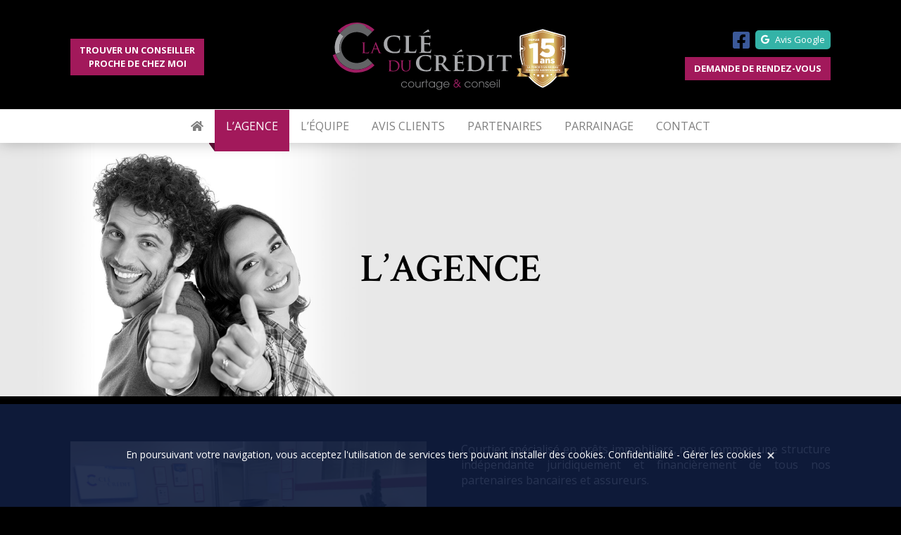

--- FILE ---
content_type: text/html; charset=UTF-8
request_url: https://www.la-cle-du-credit.fr/qui-sommes-nous/
body_size: 16836
content:
<!DOCTYPE html>
<html lang="fr-FR" xmlns:fb="http://ogp.me/ns/fb#">
<head>
	<!-- Google Tag Manager -->
	<script>(function(w,d,s,l,i){w[l]=w[l]||[];w[l].push({'gtm.start':
	new Date().getTime(),event:'gtm.js'});var f=d.getElementsByTagName(s)[0],
	j=d.createElement(s),dl=l!='dataLayer'?'&l='+l:'';j.async=true;j.src=
	'https://www.googletagmanager.com/gtm.js?id='+i+dl;f.parentNode.insertBefore(j,f);
	})(window,document,'script','dataLayer','GTM-5G83H8F');</script>
	<!-- End Google Tag Manager -->

	<meta charset="UTF-8">
    <meta name="apple-mobile-web-app-capable" content="yes">
    <meta name="viewport" content="width=device-width, initial-scale=1.0, maximum-scale=1.0, user-scalable=no">
    <meta name="HandheldFriendly" content="true">
    <meta name="apple-touch-fullscreen" content="yes">
	<title>L&#039;agence - La Clé du Crédit</title>

	<!-- IE10 viewport hack for Surface/desktop Windows 8 bug -->
	<link href="https://www.la-cle-du-credit.fr/wp-content/themes/idcomweb/css/ie10-viewport-bug-workaround.css" rel="stylesheet">
	<!--[if lt IE 9]><script src="js/ie8-responsive-file-warning.js"></script><![endif]-->
	<script src="https://www.la-cle-du-credit.fr/wp-content/themes/idcomweb/js/ie-emulation-modes-warning.js"></script>
	<!--[if lt IE 9]>
		<script src="https://oss.maxcdn.com/html5shiv/3.7.2/html5shiv.min.js"></script>
		<script src="https://oss.maxcdn.com/respond/1.4.2/respond.min.js"></script>
	<![endif]-->
    	<meta name='robots' content='index, follow, max-image-preview:large, max-snippet:-1, max-video-preview:-1' />
	<style>img:is([sizes="auto" i], [sizes^="auto," i]) { contain-intrinsic-size: 3000px 1500px }</style>
	
	<!-- This site is optimized with the Yoast SEO plugin v19.6.1 - https://yoast.com/wordpress/plugins/seo/ -->
	<meta name="description" content="Courtier spécialisé en prêts immobiliers à Bourg-en-Bresse, nous sommes une structure indépendante juridiquement et financièrement de tous nos partenaires bancaires et assureurs." />
	<link rel="canonical" href="https://www.la-cle-du-credit.fr/qui-sommes-nous/" />
	<meta property="og:locale" content="fr_FR" />
	<meta property="og:type" content="article" />
	<meta property="og:title" content="L&#039;agence - La Clé du Crédit" />
	<meta property="og:description" content="Courtier spécialisé en prêts immobiliers à Bourg-en-Bresse, nous sommes une structure indépendante juridiquement et financièrement de tous nos partenaires bancaires et assureurs." />
	<meta property="og:url" content="https://www.la-cle-du-credit.fr/qui-sommes-nous/" />
	<meta property="og:site_name" content="La Clé du Crédit" />
	<meta property="article:modified_time" content="2022-12-01T07:09:57+00:00" />
	<meta name="twitter:card" content="summary" />
	<script type="application/ld+json" class="yoast-schema-graph">{"@context":"https://schema.org","@graph":[{"@type":"WebPage","@id":"https://www.la-cle-du-credit.fr/qui-sommes-nous/","url":"https://www.la-cle-du-credit.fr/qui-sommes-nous/","name":"L'agence - La Clé du Crédit","isPartOf":{"@id":"https://www.la-cle-du-credit.fr/#website"},"datePublished":"2017-09-22T04:56:16+00:00","dateModified":"2022-12-01T07:09:57+00:00","description":"Courtier spécialisé en prêts immobiliers à Bourg-en-Bresse, nous sommes une structure indépendante juridiquement et financièrement de tous nos partenaires bancaires et assureurs.","breadcrumb":{"@id":"https://www.la-cle-du-credit.fr/qui-sommes-nous/#breadcrumb"},"inLanguage":"fr-FR","potentialAction":[{"@type":"ReadAction","target":["https://www.la-cle-du-credit.fr/qui-sommes-nous/"]}]},{"@type":"BreadcrumbList","@id":"https://www.la-cle-du-credit.fr/qui-sommes-nous/#breadcrumb","itemListElement":[{"@type":"ListItem","position":1,"name":"Home","item":"https://www.la-cle-du-credit.fr/"},{"@type":"ListItem","position":2,"name":"L&rsquo;agence"}]},{"@type":"WebSite","@id":"https://www.la-cle-du-credit.fr/#website","url":"https://www.la-cle-du-credit.fr/","name":"La Clé du Crédit","description":"Expert en prêt immobilier à Bourg en Bresse","potentialAction":[{"@type":"SearchAction","target":{"@type":"EntryPoint","urlTemplate":"https://www.la-cle-du-credit.fr/?s={search_term_string}"},"query-input":"required name=search_term_string"}],"inLanguage":"fr-FR"}]}</script>
	<!-- / Yoast SEO plugin. -->


<link rel='dns-prefetch' href='//stackpath.bootstrapcdn.com' />
<link rel='dns-prefetch' href='//cdnjs.cloudflare.com' />
<link rel='dns-prefetch' href='//use.fontawesome.com' />
		<!-- This site uses the Google Analytics by ExactMetrics plugin v7.10.0 - Using Analytics tracking - https://www.exactmetrics.com/ -->
							<script
				src="//www.googletagmanager.com/gtag/js?id=UA-66208904-3"  data-cfasync="false" data-wpfc-render="false" type="text/javascript" async></script>
			<script data-cfasync="false" data-wpfc-render="false" type="text/javascript">
				var em_version = '7.10.0';
				var em_track_user = true;
				var em_no_track_reason = '';
				
								var disableStrs = [
															'ga-disable-UA-66208904-3',
									];

				/* Function to detect opted out users */
				function __gtagTrackerIsOptedOut() {
					for (var index = 0; index < disableStrs.length; index++) {
						if (document.cookie.indexOf(disableStrs[index] + '=true') > -1) {
							return true;
						}
					}

					return false;
				}

				/* Disable tracking if the opt-out cookie exists. */
				if (__gtagTrackerIsOptedOut()) {
					for (var index = 0; index < disableStrs.length; index++) {
						window[disableStrs[index]] = true;
					}
				}

				/* Opt-out function */
				function __gtagTrackerOptout() {
					for (var index = 0; index < disableStrs.length; index++) {
						document.cookie = disableStrs[index] + '=true; expires=Thu, 31 Dec 2099 23:59:59 UTC; path=/';
						window[disableStrs[index]] = true;
					}
				}

				if ('undefined' === typeof gaOptout) {
					function gaOptout() {
						__gtagTrackerOptout();
					}
				}
								window.dataLayer = window.dataLayer || [];

				window.ExactMetricsDualTracker = {
					helpers: {},
					trackers: {},
				};
				if (em_track_user) {
					function __gtagDataLayer() {
						dataLayer.push(arguments);
					}

					function __gtagTracker(type, name, parameters) {
						if (!parameters) {
							parameters = {};
						}

						if (parameters.send_to) {
							__gtagDataLayer.apply(null, arguments);
							return;
						}

						if (type === 'event') {
							
														parameters.send_to = exactmetrics_frontend.ua;
							__gtagDataLayer(type, name, parameters);
													} else {
							__gtagDataLayer.apply(null, arguments);
						}
					}

					__gtagTracker('js', new Date());
					__gtagTracker('set', {
						'developer_id.dNDMyYj': true,
											});
															__gtagTracker('config', 'UA-66208904-3', {"forceSSL":"true","link_attribution":"true"} );
										window.gtag = __gtagTracker;										(function () {
						/* https://developers.google.com/analytics/devguides/collection/analyticsjs/ */
						/* ga and __gaTracker compatibility shim. */
						var noopfn = function () {
							return null;
						};
						var newtracker = function () {
							return new Tracker();
						};
						var Tracker = function () {
							return null;
						};
						var p = Tracker.prototype;
						p.get = noopfn;
						p.set = noopfn;
						p.send = function () {
							var args = Array.prototype.slice.call(arguments);
							args.unshift('send');
							__gaTracker.apply(null, args);
						};
						var __gaTracker = function () {
							var len = arguments.length;
							if (len === 0) {
								return;
							}
							var f = arguments[len - 1];
							if (typeof f !== 'object' || f === null || typeof f.hitCallback !== 'function') {
								if ('send' === arguments[0]) {
									var hitConverted, hitObject = false, action;
									if ('event' === arguments[1]) {
										if ('undefined' !== typeof arguments[3]) {
											hitObject = {
												'eventAction': arguments[3],
												'eventCategory': arguments[2],
												'eventLabel': arguments[4],
												'value': arguments[5] ? arguments[5] : 1,
											}
										}
									}
									if ('pageview' === arguments[1]) {
										if ('undefined' !== typeof arguments[2]) {
											hitObject = {
												'eventAction': 'page_view',
												'page_path': arguments[2],
											}
										}
									}
									if (typeof arguments[2] === 'object') {
										hitObject = arguments[2];
									}
									if (typeof arguments[5] === 'object') {
										Object.assign(hitObject, arguments[5]);
									}
									if ('undefined' !== typeof arguments[1].hitType) {
										hitObject = arguments[1];
										if ('pageview' === hitObject.hitType) {
											hitObject.eventAction = 'page_view';
										}
									}
									if (hitObject) {
										action = 'timing' === arguments[1].hitType ? 'timing_complete' : hitObject.eventAction;
										hitConverted = mapArgs(hitObject);
										__gtagTracker('event', action, hitConverted);
									}
								}
								return;
							}

							function mapArgs(args) {
								var arg, hit = {};
								var gaMap = {
									'eventCategory': 'event_category',
									'eventAction': 'event_action',
									'eventLabel': 'event_label',
									'eventValue': 'event_value',
									'nonInteraction': 'non_interaction',
									'timingCategory': 'event_category',
									'timingVar': 'name',
									'timingValue': 'value',
									'timingLabel': 'event_label',
									'page': 'page_path',
									'location': 'page_location',
									'title': 'page_title',
								};
								for (arg in args) {
																		if (!(!args.hasOwnProperty(arg) || !gaMap.hasOwnProperty(arg))) {
										hit[gaMap[arg]] = args[arg];
									} else {
										hit[arg] = args[arg];
									}
								}
								return hit;
							}

							try {
								f.hitCallback();
							} catch (ex) {
							}
						};
						__gaTracker.create = newtracker;
						__gaTracker.getByName = newtracker;
						__gaTracker.getAll = function () {
							return [];
						};
						__gaTracker.remove = noopfn;
						__gaTracker.loaded = true;
						window['__gaTracker'] = __gaTracker;
					})();
									} else {
										console.log("");
					(function () {
						function __gtagTracker() {
							return null;
						}

						window['__gtagTracker'] = __gtagTracker;
						window['gtag'] = __gtagTracker;
					})();
									}
			</script>
				<!-- / Google Analytics by ExactMetrics -->
		<script type="text/javascript">
/* <![CDATA[ */
window._wpemojiSettings = {"baseUrl":"https:\/\/s.w.org\/images\/core\/emoji\/15.0.3\/72x72\/","ext":".png","svgUrl":"https:\/\/s.w.org\/images\/core\/emoji\/15.0.3\/svg\/","svgExt":".svg","source":{"concatemoji":"https:\/\/www.la-cle-du-credit.fr\/wp-includes\/js\/wp-emoji-release.min.js?ver=6.7.4"}};
/*! This file is auto-generated */
!function(i,n){var o,s,e;function c(e){try{var t={supportTests:e,timestamp:(new Date).valueOf()};sessionStorage.setItem(o,JSON.stringify(t))}catch(e){}}function p(e,t,n){e.clearRect(0,0,e.canvas.width,e.canvas.height),e.fillText(t,0,0);var t=new Uint32Array(e.getImageData(0,0,e.canvas.width,e.canvas.height).data),r=(e.clearRect(0,0,e.canvas.width,e.canvas.height),e.fillText(n,0,0),new Uint32Array(e.getImageData(0,0,e.canvas.width,e.canvas.height).data));return t.every(function(e,t){return e===r[t]})}function u(e,t,n){switch(t){case"flag":return n(e,"\ud83c\udff3\ufe0f\u200d\u26a7\ufe0f","\ud83c\udff3\ufe0f\u200b\u26a7\ufe0f")?!1:!n(e,"\ud83c\uddfa\ud83c\uddf3","\ud83c\uddfa\u200b\ud83c\uddf3")&&!n(e,"\ud83c\udff4\udb40\udc67\udb40\udc62\udb40\udc65\udb40\udc6e\udb40\udc67\udb40\udc7f","\ud83c\udff4\u200b\udb40\udc67\u200b\udb40\udc62\u200b\udb40\udc65\u200b\udb40\udc6e\u200b\udb40\udc67\u200b\udb40\udc7f");case"emoji":return!n(e,"\ud83d\udc26\u200d\u2b1b","\ud83d\udc26\u200b\u2b1b")}return!1}function f(e,t,n){var r="undefined"!=typeof WorkerGlobalScope&&self instanceof WorkerGlobalScope?new OffscreenCanvas(300,150):i.createElement("canvas"),a=r.getContext("2d",{willReadFrequently:!0}),o=(a.textBaseline="top",a.font="600 32px Arial",{});return e.forEach(function(e){o[e]=t(a,e,n)}),o}function t(e){var t=i.createElement("script");t.src=e,t.defer=!0,i.head.appendChild(t)}"undefined"!=typeof Promise&&(o="wpEmojiSettingsSupports",s=["flag","emoji"],n.supports={everything:!0,everythingExceptFlag:!0},e=new Promise(function(e){i.addEventListener("DOMContentLoaded",e,{once:!0})}),new Promise(function(t){var n=function(){try{var e=JSON.parse(sessionStorage.getItem(o));if("object"==typeof e&&"number"==typeof e.timestamp&&(new Date).valueOf()<e.timestamp+604800&&"object"==typeof e.supportTests)return e.supportTests}catch(e){}return null}();if(!n){if("undefined"!=typeof Worker&&"undefined"!=typeof OffscreenCanvas&&"undefined"!=typeof URL&&URL.createObjectURL&&"undefined"!=typeof Blob)try{var e="postMessage("+f.toString()+"("+[JSON.stringify(s),u.toString(),p.toString()].join(",")+"));",r=new Blob([e],{type:"text/javascript"}),a=new Worker(URL.createObjectURL(r),{name:"wpTestEmojiSupports"});return void(a.onmessage=function(e){c(n=e.data),a.terminate(),t(n)})}catch(e){}c(n=f(s,u,p))}t(n)}).then(function(e){for(var t in e)n.supports[t]=e[t],n.supports.everything=n.supports.everything&&n.supports[t],"flag"!==t&&(n.supports.everythingExceptFlag=n.supports.everythingExceptFlag&&n.supports[t]);n.supports.everythingExceptFlag=n.supports.everythingExceptFlag&&!n.supports.flag,n.DOMReady=!1,n.readyCallback=function(){n.DOMReady=!0}}).then(function(){return e}).then(function(){var e;n.supports.everything||(n.readyCallback(),(e=n.source||{}).concatemoji?t(e.concatemoji):e.wpemoji&&e.twemoji&&(t(e.twemoji),t(e.wpemoji)))}))}((window,document),window._wpemojiSettings);
/* ]]> */
</script>
<style id='wp-emoji-styles-inline-css' type='text/css'>

	img.wp-smiley, img.emoji {
		display: inline !important;
		border: none !important;
		box-shadow: none !important;
		height: 1em !important;
		width: 1em !important;
		margin: 0 0.07em !important;
		vertical-align: -0.1em !important;
		background: none !important;
		padding: 0 !important;
	}
</style>
<link rel='stylesheet' id='wp-block-library-css' href='https://www.la-cle-du-credit.fr/wp-includes/css/dist/block-library/style.min.css?ver=6.7.4' type='text/css' media='all' />
<style id='classic-theme-styles-inline-css' type='text/css'>
/*! This file is auto-generated */
.wp-block-button__link{color:#fff;background-color:#32373c;border-radius:9999px;box-shadow:none;text-decoration:none;padding:calc(.667em + 2px) calc(1.333em + 2px);font-size:1.125em}.wp-block-file__button{background:#32373c;color:#fff;text-decoration:none}
</style>
<style id='global-styles-inline-css' type='text/css'>
:root{--wp--preset--aspect-ratio--square: 1;--wp--preset--aspect-ratio--4-3: 4/3;--wp--preset--aspect-ratio--3-4: 3/4;--wp--preset--aspect-ratio--3-2: 3/2;--wp--preset--aspect-ratio--2-3: 2/3;--wp--preset--aspect-ratio--16-9: 16/9;--wp--preset--aspect-ratio--9-16: 9/16;--wp--preset--color--black: #000000;--wp--preset--color--cyan-bluish-gray: #abb8c3;--wp--preset--color--white: #ffffff;--wp--preset--color--pale-pink: #f78da7;--wp--preset--color--vivid-red: #cf2e2e;--wp--preset--color--luminous-vivid-orange: #ff6900;--wp--preset--color--luminous-vivid-amber: #fcb900;--wp--preset--color--light-green-cyan: #7bdcb5;--wp--preset--color--vivid-green-cyan: #00d084;--wp--preset--color--pale-cyan-blue: #8ed1fc;--wp--preset--color--vivid-cyan-blue: #0693e3;--wp--preset--color--vivid-purple: #9b51e0;--wp--preset--gradient--vivid-cyan-blue-to-vivid-purple: linear-gradient(135deg,rgba(6,147,227,1) 0%,rgb(155,81,224) 100%);--wp--preset--gradient--light-green-cyan-to-vivid-green-cyan: linear-gradient(135deg,rgb(122,220,180) 0%,rgb(0,208,130) 100%);--wp--preset--gradient--luminous-vivid-amber-to-luminous-vivid-orange: linear-gradient(135deg,rgba(252,185,0,1) 0%,rgba(255,105,0,1) 100%);--wp--preset--gradient--luminous-vivid-orange-to-vivid-red: linear-gradient(135deg,rgba(255,105,0,1) 0%,rgb(207,46,46) 100%);--wp--preset--gradient--very-light-gray-to-cyan-bluish-gray: linear-gradient(135deg,rgb(238,238,238) 0%,rgb(169,184,195) 100%);--wp--preset--gradient--cool-to-warm-spectrum: linear-gradient(135deg,rgb(74,234,220) 0%,rgb(151,120,209) 20%,rgb(207,42,186) 40%,rgb(238,44,130) 60%,rgb(251,105,98) 80%,rgb(254,248,76) 100%);--wp--preset--gradient--blush-light-purple: linear-gradient(135deg,rgb(255,206,236) 0%,rgb(152,150,240) 100%);--wp--preset--gradient--blush-bordeaux: linear-gradient(135deg,rgb(254,205,165) 0%,rgb(254,45,45) 50%,rgb(107,0,62) 100%);--wp--preset--gradient--luminous-dusk: linear-gradient(135deg,rgb(255,203,112) 0%,rgb(199,81,192) 50%,rgb(65,88,208) 100%);--wp--preset--gradient--pale-ocean: linear-gradient(135deg,rgb(255,245,203) 0%,rgb(182,227,212) 50%,rgb(51,167,181) 100%);--wp--preset--gradient--electric-grass: linear-gradient(135deg,rgb(202,248,128) 0%,rgb(113,206,126) 100%);--wp--preset--gradient--midnight: linear-gradient(135deg,rgb(2,3,129) 0%,rgb(40,116,252) 100%);--wp--preset--font-size--small: 13px;--wp--preset--font-size--medium: 20px;--wp--preset--font-size--large: 36px;--wp--preset--font-size--x-large: 42px;--wp--preset--spacing--20: 0.44rem;--wp--preset--spacing--30: 0.67rem;--wp--preset--spacing--40: 1rem;--wp--preset--spacing--50: 1.5rem;--wp--preset--spacing--60: 2.25rem;--wp--preset--spacing--70: 3.38rem;--wp--preset--spacing--80: 5.06rem;--wp--preset--shadow--natural: 6px 6px 9px rgba(0, 0, 0, 0.2);--wp--preset--shadow--deep: 12px 12px 50px rgba(0, 0, 0, 0.4);--wp--preset--shadow--sharp: 6px 6px 0px rgba(0, 0, 0, 0.2);--wp--preset--shadow--outlined: 6px 6px 0px -3px rgba(255, 255, 255, 1), 6px 6px rgba(0, 0, 0, 1);--wp--preset--shadow--crisp: 6px 6px 0px rgba(0, 0, 0, 1);}:where(.is-layout-flex){gap: 0.5em;}:where(.is-layout-grid){gap: 0.5em;}body .is-layout-flex{display: flex;}.is-layout-flex{flex-wrap: wrap;align-items: center;}.is-layout-flex > :is(*, div){margin: 0;}body .is-layout-grid{display: grid;}.is-layout-grid > :is(*, div){margin: 0;}:where(.wp-block-columns.is-layout-flex){gap: 2em;}:where(.wp-block-columns.is-layout-grid){gap: 2em;}:where(.wp-block-post-template.is-layout-flex){gap: 1.25em;}:where(.wp-block-post-template.is-layout-grid){gap: 1.25em;}.has-black-color{color: var(--wp--preset--color--black) !important;}.has-cyan-bluish-gray-color{color: var(--wp--preset--color--cyan-bluish-gray) !important;}.has-white-color{color: var(--wp--preset--color--white) !important;}.has-pale-pink-color{color: var(--wp--preset--color--pale-pink) !important;}.has-vivid-red-color{color: var(--wp--preset--color--vivid-red) !important;}.has-luminous-vivid-orange-color{color: var(--wp--preset--color--luminous-vivid-orange) !important;}.has-luminous-vivid-amber-color{color: var(--wp--preset--color--luminous-vivid-amber) !important;}.has-light-green-cyan-color{color: var(--wp--preset--color--light-green-cyan) !important;}.has-vivid-green-cyan-color{color: var(--wp--preset--color--vivid-green-cyan) !important;}.has-pale-cyan-blue-color{color: var(--wp--preset--color--pale-cyan-blue) !important;}.has-vivid-cyan-blue-color{color: var(--wp--preset--color--vivid-cyan-blue) !important;}.has-vivid-purple-color{color: var(--wp--preset--color--vivid-purple) !important;}.has-black-background-color{background-color: var(--wp--preset--color--black) !important;}.has-cyan-bluish-gray-background-color{background-color: var(--wp--preset--color--cyan-bluish-gray) !important;}.has-white-background-color{background-color: var(--wp--preset--color--white) !important;}.has-pale-pink-background-color{background-color: var(--wp--preset--color--pale-pink) !important;}.has-vivid-red-background-color{background-color: var(--wp--preset--color--vivid-red) !important;}.has-luminous-vivid-orange-background-color{background-color: var(--wp--preset--color--luminous-vivid-orange) !important;}.has-luminous-vivid-amber-background-color{background-color: var(--wp--preset--color--luminous-vivid-amber) !important;}.has-light-green-cyan-background-color{background-color: var(--wp--preset--color--light-green-cyan) !important;}.has-vivid-green-cyan-background-color{background-color: var(--wp--preset--color--vivid-green-cyan) !important;}.has-pale-cyan-blue-background-color{background-color: var(--wp--preset--color--pale-cyan-blue) !important;}.has-vivid-cyan-blue-background-color{background-color: var(--wp--preset--color--vivid-cyan-blue) !important;}.has-vivid-purple-background-color{background-color: var(--wp--preset--color--vivid-purple) !important;}.has-black-border-color{border-color: var(--wp--preset--color--black) !important;}.has-cyan-bluish-gray-border-color{border-color: var(--wp--preset--color--cyan-bluish-gray) !important;}.has-white-border-color{border-color: var(--wp--preset--color--white) !important;}.has-pale-pink-border-color{border-color: var(--wp--preset--color--pale-pink) !important;}.has-vivid-red-border-color{border-color: var(--wp--preset--color--vivid-red) !important;}.has-luminous-vivid-orange-border-color{border-color: var(--wp--preset--color--luminous-vivid-orange) !important;}.has-luminous-vivid-amber-border-color{border-color: var(--wp--preset--color--luminous-vivid-amber) !important;}.has-light-green-cyan-border-color{border-color: var(--wp--preset--color--light-green-cyan) !important;}.has-vivid-green-cyan-border-color{border-color: var(--wp--preset--color--vivid-green-cyan) !important;}.has-pale-cyan-blue-border-color{border-color: var(--wp--preset--color--pale-cyan-blue) !important;}.has-vivid-cyan-blue-border-color{border-color: var(--wp--preset--color--vivid-cyan-blue) !important;}.has-vivid-purple-border-color{border-color: var(--wp--preset--color--vivid-purple) !important;}.has-vivid-cyan-blue-to-vivid-purple-gradient-background{background: var(--wp--preset--gradient--vivid-cyan-blue-to-vivid-purple) !important;}.has-light-green-cyan-to-vivid-green-cyan-gradient-background{background: var(--wp--preset--gradient--light-green-cyan-to-vivid-green-cyan) !important;}.has-luminous-vivid-amber-to-luminous-vivid-orange-gradient-background{background: var(--wp--preset--gradient--luminous-vivid-amber-to-luminous-vivid-orange) !important;}.has-luminous-vivid-orange-to-vivid-red-gradient-background{background: var(--wp--preset--gradient--luminous-vivid-orange-to-vivid-red) !important;}.has-very-light-gray-to-cyan-bluish-gray-gradient-background{background: var(--wp--preset--gradient--very-light-gray-to-cyan-bluish-gray) !important;}.has-cool-to-warm-spectrum-gradient-background{background: var(--wp--preset--gradient--cool-to-warm-spectrum) !important;}.has-blush-light-purple-gradient-background{background: var(--wp--preset--gradient--blush-light-purple) !important;}.has-blush-bordeaux-gradient-background{background: var(--wp--preset--gradient--blush-bordeaux) !important;}.has-luminous-dusk-gradient-background{background: var(--wp--preset--gradient--luminous-dusk) !important;}.has-pale-ocean-gradient-background{background: var(--wp--preset--gradient--pale-ocean) !important;}.has-electric-grass-gradient-background{background: var(--wp--preset--gradient--electric-grass) !important;}.has-midnight-gradient-background{background: var(--wp--preset--gradient--midnight) !important;}.has-small-font-size{font-size: var(--wp--preset--font-size--small) !important;}.has-medium-font-size{font-size: var(--wp--preset--font-size--medium) !important;}.has-large-font-size{font-size: var(--wp--preset--font-size--large) !important;}.has-x-large-font-size{font-size: var(--wp--preset--font-size--x-large) !important;}
:where(.wp-block-post-template.is-layout-flex){gap: 1.25em;}:where(.wp-block-post-template.is-layout-grid){gap: 1.25em;}
:where(.wp-block-columns.is-layout-flex){gap: 2em;}:where(.wp-block-columns.is-layout-grid){gap: 2em;}
:root :where(.wp-block-pullquote){font-size: 1.5em;line-height: 1.6;}
</style>
<link rel='stylesheet' id='wp-pagenavi-css' href='https://www.la-cle-du-credit.fr/wp-content/plugins/wp-pagenavi/pagenavi-css.css?ver=2.70' type='text/css' media='all' />
<link rel='stylesheet' id='bootstrap-css' href='https://stackpath.bootstrapcdn.com/bootstrap/4.1.0/css/bootstrap.min.css?ver=6.7.4' type='text/css' media='all' />
<link rel='stylesheet' id='main-style-css' href='https://www.la-cle-du-credit.fr/wp-content/themes/idcomweb/less/index.php?fichier=style&#038;ver=1.0.0' type='text/css' media='all' />
<link rel='stylesheet' id='lightbox-css' href='https://cdnjs.cloudflare.com/ajax/libs/lightbox2/2.10.0/css/lightbox.min.css?ver=6.7.4' type='text/css' media='all' />
<link rel='stylesheet' id='fontawesome-css' href='https://use.fontawesome.com/releases/v5.13.0/css/all.css?ver=6.7.4' type='text/css' media='all' />
<link rel='stylesheet' id='animate-css' href='https://cdnjs.cloudflare.com/ajax/libs/animate.css/3.5.2/animate.min.css?ver=6.7.4' type='text/css' media='all' />
<link rel='stylesheet' id='owl-css' href='https://cdnjs.cloudflare.com/ajax/libs/OwlCarousel2/2.3.4/assets/owl.carousel.min.css?ver=6.7.4' type='text/css' media='all' />
<script type="text/javascript" src="https://www.la-cle-du-credit.fr/wp-includes/js/jquery/jquery.min.js?ver=3.7.1" id="jquery-core-js"></script>
<script type="text/javascript" src="https://www.la-cle-du-credit.fr/wp-includes/js/jquery/jquery-migrate.min.js?ver=3.4.1" id="jquery-migrate-js"></script>
<script type="text/javascript" src="https://www.la-cle-du-credit.fr/wp-content/plugins/google-analytics-dashboard-for-wp/assets/js/frontend-gtag.min.js?ver=7.10.0" id="exactmetrics-frontend-script-js"></script>
<script data-cfasync="false" data-wpfc-render="false" type="text/javascript" id='exactmetrics-frontend-script-js-extra'>/* <![CDATA[ */
var exactmetrics_frontend = {"js_events_tracking":"true","download_extensions":"doc,pdf,ppt,zip,xls,docx,pptx,xlsx","inbound_paths":"[{\"path\":\"\\\/go\\\/\",\"label\":\"affiliate\"},{\"path\":\"\\\/recommend\\\/\",\"label\":\"affiliate\"}]","home_url":"https:\/\/www.la-cle-du-credit.fr","hash_tracking":"false","ua":"UA-66208904-3","v4_id":""};/* ]]> */
</script>
<link rel="https://api.w.org/" href="https://www.la-cle-du-credit.fr/wp-json/" /><link rel="alternate" title="JSON" type="application/json" href="https://www.la-cle-du-credit.fr/wp-json/wp/v2/pages/28" /><link rel="EditURI" type="application/rsd+xml" title="RSD" href="https://www.la-cle-du-credit.fr/xmlrpc.php?rsd" />
<meta name="generator" content="WordPress 6.7.4" />
<link rel='shortlink' href='https://www.la-cle-du-credit.fr/?p=28' />
<link rel="alternate" title="oEmbed (JSON)" type="application/json+oembed" href="https://www.la-cle-du-credit.fr/wp-json/oembed/1.0/embed?url=https%3A%2F%2Fwww.la-cle-du-credit.fr%2Fqui-sommes-nous%2F" />
<link rel="alternate" title="oEmbed (XML)" type="text/xml+oembed" href="https://www.la-cle-du-credit.fr/wp-json/oembed/1.0/embed?url=https%3A%2F%2Fwww.la-cle-du-credit.fr%2Fqui-sommes-nous%2F&#038;format=xml" />
<link rel="apple-touch-icon" sizes="180x180" href="/wp-content/uploads/fbrfg/apple-touch-icon.png">
<link rel="icon" type="image/png" sizes="32x32" href="/wp-content/uploads/fbrfg/favicon-32x32.png">
<link rel="icon" type="image/png" sizes="16x16" href="/wp-content/uploads/fbrfg/favicon-16x16.png">
<link rel="manifest" href="/wp-content/uploads/fbrfg/site.webmanifest">
<link rel="shortcut icon" href="/wp-content/uploads/fbrfg/favicon.ico">
<meta name="msapplication-TileColor" content="#ffffff">
<meta name="msapplication-config" content="/wp-content/uploads/fbrfg/browserconfig.xml">
<meta name="theme-color" content="#ffffff">	<script>
!function(e){var n;if("function"==typeof define&&define.amd&&(define(e),n=!0),"object"==typeof exports&&(module.exports=e(),n=!0),!n){var t=window.Cookies_idcom,o=window.Cookies_idcom=e();o.noConflict=function(){return window.Cookies_idcom=t,o}}}(function(){function e(){for(var e=0,n={};e<arguments.length;e++){var t=arguments[e];for(var o in t)n[o]=t[o]}return n}return function n(t){function o(n,r,i){if("undefined"!=typeof document){if(arguments.length>1){"number"==typeof(i=e({path:"/"},o.defaults,i)).expires&&(i.expires=new Date(1*new Date+864e5*i.expires)),i.expires=i.expires?i.expires.toUTCString():"";try{var c=JSON.stringify(r);/^[\{\[]/.test(c)&&(r=c)}catch(e){}r=t.write?t.write(r,n):encodeURIComponent(String(r)).replace(/%(23|24|26|2B|3A|3C|3E|3D|2F|3F|40|5B|5D|5E|60|7B|7D|7C)/g,decodeURIComponent),n=encodeURIComponent(String(n)).replace(/%(23|24|26|2B|5E|60|7C)/g,decodeURIComponent).replace(/[\(\)]/g,escape);var f="";for(var a in i)i[a]&&(f+="; "+a,!0!==i[a]&&(f+="="+i[a].split(";")[0]));return document.cookie=n+"="+r+f}for(var u={},s=function(e){return e.replace(/(%[0-9A-Z]{2})+/g,decodeURIComponent)},d=document.cookie?document.cookie.split("; "):[],p=0;p<d.length;p++){var l=d[p].split("="),m=l.slice(1).join("=");this.json||'"'!==m.charAt(0)||(m=m.slice(1,-1));try{var C=s(l[0]);if(m=(t.read||t)(m,C)||s(m),this.json)try{m=JSON.parse(m)}catch(e){}if(u[C]=m,n===C)break}catch(e){}}return n?u[n]:u}}return o.set=o,o.get=function(e){return o.call(o,e)},o.getJSON=function(e){return o.call({json:!0},e)},o.remove=function(n,t){o(n,"",e(t,{expires:-1}))},o.defaults={},o.withConverter=n,o}(function(){})});
		function idcom_setCookie(name,value,days) {
			var expires = "";
			if (days) {
				var date = new Date();
				date.setTime(date.getTime() + (days*24*60*60*1000));
				expires = "; expires=" + date.toUTCString();
			}
			document.cookie = name + "=" + (value || "")  + expires + "; path=/";
			console.log("creation cookie : "+name);
		}
		function idcom_getCookie(name) {
			var nameEQ = name + "=";
			var ca = document.cookie.split(';');
			for(var i=0;i < ca.length;i++) {
				var c = ca[i];
				while (c.charAt(0)==' ') c = c.substring(1,c.length);
				if (c.indexOf(nameEQ) == 0) return c.substring(nameEQ.length,c.length);
			}
			return null;
		}
		function idcom_block_cookies(){
			var c=idcom_getCookie("_idcomCookiesPref").split(",");
			for (i = 0; i < c.length; i++) {
				console.log("Cookie bloqué : "+c[i]);
				Cookies_idcom.remove(c[i], { path: '/' });
			}
		}
		idcom_block_cookies();
		setTimeout(function(){
			idcom_block_cookies();
		},500);
</script>
	</head>
<body class="page-template-default page page-id-28 text-white">
<!-- Google Tag Manager (noscript) -->
<noscript><iframe src="https://www.googletagmanager.com/ns.html?id=GTM-5G83H8F"
height="0" width="0" style="display:none;visibility:hidden"></iframe></noscript>
<!-- End Google Tag Manager (noscript) -->
<div id="wrapper">
	<header>
		<section id="supheader">
			<div class="container d-flex align-items-center flex-wrap flex-md-nowrap">
				<div id="responsive-header" class="text-right d-md-none w-100">
					<!--<a id="responsive-pin" class="btn"><i class="fa fa-map-marker" aria-hidden="true"></i></a>-->
					<a id="responsive-phone" class="btn" data-toggle="modal" data-target="#conseillerModal"><i class="fa fa-phone" aria-hidden="true"></i></a>
					<a class="btn" href="https://www.facebook.com/lacleducredit.01/" target="_blank"><i class="fab fa-facebook-square"></i></a>
					<a class="btn" href="https://www.google.com/search?q=la+cl%C3%A9+du+cr%C3%A9dit+avis+google&rlz=1C1CHBF_frFR735FR735&oq=la+cl%C3%A9+du+cr%C3%A9dit+avis+google&aqs=chrome..69i57.3928j0j1&sourceid=chrome&ie=UTF-8#lrd=0x47f353d3af90243b:0xf3cdf72432ef312e,1,,," target="_blank"><i class="fab fa-google"></i></a>
				</div>

				<div id="coordonnees" class="col-md-4">
					<!--<div id="header-address">
						<i class="fa fa-map-marker" aria-hidden="true"></i>

						9 Avenue de la Victoire<br>
						01000 Bourg-en-Bresse					</div>
					<div id="header-tel">
						<i class="fa fa-phone" aria-hidden="true"></i>

						<a href="tel:">04 74 30 88 38</a>
					</div>-->

					<div id="cta-header">
						<a href="" data-toggle="modal" data-target="#conseillerModal" class="btn cta d-none d-md-inline-block text-center">Trouver un conseiller<br/>proche de chez moi</a>
					</div>
				</div>
				<a class="navbar-brand col-md-4 text-center" href="https://www.la-cle-du-credit.fr/">
					<img src="https://www.la-cle-du-credit.fr/wp-content/themes/idcomweb/img/logo.svg" alt="" />
				</a>
				<div id="cta-header" class="col-md-4 text-md-right d-none d-md-block">
					<div id="socials" class="row ml-0 mr-0 justify-content-end align-items-center">
						<a class="facebook-icon" href="https://www.facebook.com/lacleducredit.01/" target="_blank"><i class="fab fa-facebook-square"></i></a>

						<a class="google-icon" href="https://www.google.com/search?q=la+cl%C3%A9+du+cr%C3%A9dit+avis+google&rlz=1C1CHBF_frFR735FR735&oq=la+cl%C3%A9+du+cr%C3%A9dit+avis+google&aqs=chrome..69i57.3928j0j1&sourceid=chrome&ie=UTF-8#lrd=0x47f353d3af90243b:0xf3cdf72432ef312e,1,,," target="_blank"><i class="fab fa-google"></i> Avis Google</a>
					</div>

					<a href="https://www.la-cle-du-credit.fr/contact/" class="btn cta d-none d-md-inline-block">Demande de rendez-vous</a>
			
				</div>
			</div>
		</section>

		<section id="subheader">
			<div class="container">
				<nav id="entete" class="navbar navbar-expand-lg navbar-light">

					<section id="main-header" class="w-100">
						<section id="menu-md-toggler" class="text-right">
							<button class="navbar-toggler" type="button" data-toggle="collapse" data-target="#bs4navbar" aria-controls="bs4navbar" aria-expanded="false" aria-label="Toggle navigation">
								<span class="navbar-toggler-icon"></span>
							</button>
						</section>

						<div id="bs4navbar" class="collapse navbar-collapse w-100 text-center"><ul id="menu-menu_principal" class="navbar-nav align-items-center ml-auto mr-auto"><li id="menu-item-273" class="menu-item menu-item-type-post_type menu-item-object-page menu-item-home menu-item-273 nav-item"><a href="https://www.la-cle-du-credit.fr/" class="nav-link"><i class="fas fa-home"></i></a></li>
<li id="menu-item-35" class="menu-item menu-item-type-post_type menu-item-object-page current-menu-item page_item page-item-28 current_page_item menu-item-35 nav-item active"><a href="https://www.la-cle-du-credit.fr/qui-sommes-nous/" class="nav-link active">L&rsquo;agence</a></li>
<li id="menu-item-210" class="menu-item menu-item-type-post_type menu-item-object-page menu-item-210 nav-item"><a href="https://www.la-cle-du-credit.fr/lequipe/" class="nav-link">L&rsquo;équipe</a></li>
<li id="menu-item-15" class="menu-item menu-item-type-post_type menu-item-object-page menu-item-15 nav-item"><a href="https://www.la-cle-du-credit.fr/temoigages/" class="nav-link">Avis clients</a></li>
<li id="menu-item-16" class="menu-item menu-item-type-post_type menu-item-object-page menu-item-16 nav-item"><a href="https://www.la-cle-du-credit.fr/partenaires/" class="nav-link">Partenaires</a></li>
<li id="menu-item-226" class="menu-item menu-item-type-post_type menu-item-object-page menu-item-226 nav-item"><a href="https://www.la-cle-du-credit.fr/parrainage/" class="nav-link">Parrainage</a></li>
<li id="menu-item-13" class="menu-item menu-item-type-post_type menu-item-object-page menu-item-13 nav-item"><a href="https://www.la-cle-du-credit.fr/contact/" class="nav-link">Contact</a></li>
</ul></div>					</section>
				</nav>
			</div>
		</section>

		<div class="clearfix"></div>
	</header>
	<div class="clearfix"></div>
<main role="main">

<section id="bandeau-top" class="p-int" style="background-image: url(https://www.la-cle-du-credit.fr/wp-content/uploads/2022/11/bandeau1-scaled.jpg);">
	<h1>L&rsquo;agence</h1>
</section>
<section id="main-content">
	<div class="container">

		<section id="bloc-image-texte" class="row ml-0 mr-0">

			<div class="col-md-6 wow fadeInLeft text-justify" data-wow-delay="0s">
				<figure>
					<img src="https://www.la-cle-du-credit.fr/wp-content/uploads/2022/12/agence.png" alt="" />
				</figure>
			</div>

			<div class="col-md-6 wow fadeInRight text-justify" data-wow-delay=".25s">
				<p>Courtier spécialisé en prêts immobiliers, nous sommes une structure indépendante juridiquement et financièrement de tous nos partenaires bancaires et assureurs.</p>
<p>Nous sommes certifiés auprès de l’<strong>ORIAS (N°10 058 128)</strong> en tant que <strong>COBSP</strong> (Courtier en Opérations de Banque et en Services de Paiement, <strong>COA</strong> (Courtier d’Assurance ou Réassurance) et <strong>MIOBSP</strong> (Mandataire d’Intermédiaire en Opérations de Banque et en Services de Paiement). Nous sommes aussi membre de <strong>l’APIC</strong> (Association Professionnelle des Intermédiaires en Crédit).</p>
<p>Notre parfaite connaissance du tissu économique local et de ses acteurs financiers nous permet d’offrir notre savoir-faire à nos clients, soucieux d’un accompagnement de A à Z dans leur processus d’achat immobilier.</p>
<blockquote><p><strong>Notre ambition : vous garantir une offre sur-mesure avec les meilleures conditions de taux et d’assurances du moment, dans des délais optimisés.</strong></p></blockquote>
			</div>

		</section>

		<section id="bloc-deux-colonnes" class="row ml-0 mr-0 text-justify">
			<h3 class="widget-title mb-4 wow fadeInLeft" data-wow-delay="0s"></h3>
								<img class="wow fadeInLeft" src="https://www.la-cle-du-credit.fr/wp-content/uploads/2022/12/logo.png" alt="" />
			
			<div class="texte-deux-colonnes wow fadeInRight" data-wow-delay=".25s">
				<p>Notre aventure a commencé le 1er Octobre 2009, avec l&rsquo;ouverture de notre agence à Bourg en Bresse. Aujourd&rsquo;hui, notre équipe est composée de 6 conseillers de proximité, afin de satisfaire la demande croissante liée à notre métier, en pleine expansion.</p>
<p>La Clé du Crédit met en avant son savoir-faire dans le financement immobilier.</p>
<blockquote><p><strong>Le conseil indépendant, simple et sur-mesure</strong></p></blockquote>
<p><strong>          </strong></p>
<p><em>«Notre atout numéro un c’est l&rsquo;expérience : chaque conseiller a en moyenne 15 ans d’expérience dans le financement </em>» ajoute le dirigeant.<br />
« <em>Nos clients attendent de nous de la réactivité et la compréhension de leurs besoins. En plus de cet impératif, nous tenons à assurer un suivi régulier, rigoureux et clair. </em><strong>Nous apportons ce supplément d’humanité qui fait parfois défaut dans notre métier </strong>».</p>
<p>Si l’information et l’offre en matière de financement immobilier tendent à se développer, elles peuvent paradoxalement créer une certaine confusion dans l’esprit des acheteurs.<br />
« <em>Nous nous positionnons sur un financement indépendant, sur-mesure et surtout compréhensible par tous </em>».</p>
<blockquote><p><strong>A chaque situation, une solution !</strong></p></blockquote>
<p>« <em>Les idées reçues sont encore nombreuses dans l’esprit des emprunteurs, nous rencontrons encore trop de personnes qui dévalorisent leur situation ; exemples : j’ai plus de 45 ans c’est trop tard pour acheter !… Emprunter c’est compliqué, long et coûteux… je n’ai pas assez d’apport, etc… Le plus simple est de ne pas hésiter à nous consulter en amont </em>», poursuit-il.</p>
<p>Selon lui, le courtier se doit d’être un fin négociateur et un facilitateur de projet. « <em>Mais notre action, pour être efficace, passe par une parfaite connaissance du marché immobilier local et de leurs acteurs </em>». Et de finir en rappelant que <strong>nous vivons une période idéale et sans doute unique pour se lancer dans l’achat immobilier</strong>. « <em>Les taux n’ont jamais été aussi bas et les prix localement restent cohérents </em>».</p>
<p><strong>Des questions ? Prenez contact avec notre </strong><br />
<strong>équipe dynamique et professionnelle !</strong></p>
			</div>
		</section>


		<div class="text-center mt-5">
			<h2 class="text-green">Nos valeurs</h2>
		</div>

				<section id="valeurs-list" class="d-flex flex-wrap">
		
		<div class="valeur-item col-12 col-sm-6 col-sm-6 col-md-4 wow zoomIn text-justify" data-wow-delay="0s">
			<figure class="hvr-float-shadow"><img src="https://www.la-cle-du-credit.fr/wp-content/uploads/2020/05/icone-approche-humaine.png" alt="" width="105" height="105" /></figure>
			<h3>Une approche humaine<br />
de vos besoins</h3>
		</div>

		
		<div class="valeur-item col-12 col-sm-6 col-sm-6 col-md-4 wow zoomIn text-justify" data-wow-delay="0.25s">
			<figure class="hvr-float-shadow"><img src="https://www.la-cle-du-credit.fr/wp-content/uploads/2020/05/icone-accompagnement-sur-mesure.png" alt="" width="105" height="105" /></figure>
			<h3>Un accompagnement<br />
sur mesure</h3>
		</div>

		
		<div class="valeur-item col-12 col-sm-6 col-sm-6 col-md-4 wow zoomIn text-justify" data-wow-delay="0.5s">
			<figure class="hvr-float-shadow"><img src="https://www.la-cle-du-credit.fr/wp-content/uploads/2020/05/icone-efficacite.png" alt="" width="105" height="105" /></figure>
			<h3>Des solutions et<br />
des offres rapides</h3>
		</div>

				</section>
		
	</div>
</section>

<div class="clearfix"></div>
</main>

<!-- Conseillers Modal -->
<div class="modal fade" id="conseillerModal" tabindex="-1" role="dialog" aria-labelledby="conseillerModalTitle" aria-hidden="true">
	<div class="modal-dialog modal-lg modal-dialog-centered" role="document">
		<div class="modal-content">
			<div class="modal-header">
				<h5 class="modal-title" id="conseillerModalTitle">Trouver un conseiller proche de chez moi</h5>
				<button type="button" class="close" data-dismiss="modal" aria-label="Close">
			  		<span aria-hidden="true">&times;</span>
				</button>
			</div>
		<div class="modal-body">
			<section id="modal-team" class="row ml-0 mr-0">
				
				<article class="team-member col-md-6 row ml-0 mr-0 align-items-start">
					<figure class="col-12 col-sm-4 col-md-12 col-lg-4">
						<span><img src="https://www.la-cle-du-credit.fr/wp-content/uploads/2022/12/DSC_4259-2-240x300.jpg"/></span>
					</figure>

					<section class="team-member-infos col-12 col-sm-8 col-md-12 col-lg-8">
						<div class="title">
							<h2>Nicolas  MOZZICONACCI</h2>
														<h3 class="secteur-geograhique"><i class="fas fa-map-marker-alt"></i> Bourg en Bresse et agglomération</h3>
													</div>

						<div class="coordonnees">
							<div class="phone">
								<i class="fas fa-mobile-alt"></i> <a href="tel:0619215551">06 19 21 55 51</a>
							</div>

							<div class="email">
								<i class="fas fa-envelope"></i> <a href="mailto:nicolas@lacleducredit.fr">Me contacter</a>
							</div>
						</div>
					</section>
				</article>

				
				<article class="team-member col-md-6 row ml-0 mr-0 align-items-start">
					<figure class="col-12 col-sm-4 col-md-12 col-lg-4">
						<span><img src="https://www.la-cle-du-credit.fr/wp-content/uploads/2023/10/DSC_4250-2-240x300.jpg"/></span>
					</figure>

					<section class="team-member-infos col-12 col-sm-8 col-md-12 col-lg-8">
						<div class="title">
							<h2>Karim DAOD NATHOO</h2>
														<h3 class="secteur-geograhique"><i class="fas fa-map-marker-alt"></i> Mâconnais</h3>
													</div>

						<div class="coordonnees">
							<div class="phone">
								<i class="fas fa-mobile-alt"></i> <a href="tel:0646576810">06 46 57 68 10</a>
							</div>

							<div class="email">
								<i class="fas fa-envelope"></i> <a href="mailto:karim@lacleducredit.fr">Me contacter</a>
							</div>
						</div>
					</section>
				</article>

				
				<article class="team-member col-md-6 row ml-0 mr-0 align-items-start">
					<figure class="col-12 col-sm-4 col-md-12 col-lg-4">
						<span><img src="https://www.la-cle-du-credit.fr/wp-content/uploads/2025/01/Photo-fond-noir-NB-1-256x300.jpg"/></span>
					</figure>

					<section class="team-member-infos col-12 col-sm-8 col-md-12 col-lg-8">
						<div class="title">
							<h2>Killian SALLET</h2>
														<h3 class="secteur-geograhique"><i class="fas fa-map-marker-alt"></i> Tous secteurs</h3>
													</div>

						<div class="coordonnees">
							<div class="phone">
								<i class="fas fa-mobile-alt"></i> <a href="tel:0787424617">07 87 42 46 17</a>
							</div>

							<div class="email">
								<i class="fas fa-envelope"></i> <a href="mailto:killian@lacleducredit.fr">Me contacter</a>
							</div>
						</div>
					</section>
				</article>

							</section>
		</div>
		</div>
	</div>
</div>

<footer class="text-dark">
	<div class="container fix-me text-center">

		<p>Un crédit vous engage et doit être remboursé. Vérifiez vos capacités de remboursement avant de vous engager. Aucun versement de quelque nature que ce soit ne peut être exigé d’un particulier avant l’obtention d’un prêt d’argent. L’emprunteur dispose d’un délai légal de rétractation ou de réflexion de dix (10) jours. La réalisation de la vente est subordonnée à l’obtention du prêt. Si celui-ci n’est pas obtenu, le vendeur doit vous rembourser les sommes versées.</p>
		<p>SAS AIN CREDIT BROKER, au capital social de 20 000€- Siren n°515 374 346 – APE 6492Z- ORIAS 10058128.<br />
Courtier en Opération de Banque et Assurances (COBSP) (COA) (MIOBSP).</p>
	</div>
</footer>
<section id="subfooter" class="text-center text-dark">
	
	<p id="mentions-legales" >
		Copyright &copy;2026 | <a class="text-dark" href="https://www.la-cle-du-credit.fr/mentions-legales/">Mentions légales</a> | <a class="text-dark" href="https://www.la-cle-du-credit.fr/politique-de-confidentialite/">Confidentialité</a>		<br><br>
<a href="https://urldefense.com/v3/__https:/www.abe-infoservice.fr/liste-noire/listes-noires-et-alertes-des-autorites__;!!PKypRk0JOBI!VlNtnuz0UIC-b_eeh586c_PAWOhr6TJ76Of9DRR-amck8wW7kXue27Rj-Vu6ofoFmSb-0s56vBnpFlISx4hvFOYXTp8STIfXmAORocN6gg$" target="_blank" class="btn cta made-in-courtage d-none d-md-inline-block">Alerte escroquerie </a>
	</p>
</section>
<!-- IE10 viewport hack for Surface/desktop Windows 8 bug -->
<script src="https://www.la-cle-du-credit.fr/wp-content/themes/idcomweb/js/ie10-viewport-bug-workaround.js"></script>
<script type="text/javascript" src="https://stackpath.bootstrapcdn.com/bootstrap/4.1.0/js/bootstrap.min.js?ver=3.3.1" id="bootstrap-js-js"></script>
<script type="text/javascript" src="https://www.la-cle-du-credit.fr/wp-content/themes/idcomweb/js/functions.js?ver=1.1" id="script-js"></script>
<script type="text/javascript" src="https://www.la-cle-du-credit.fr/wp-content/themes/idcomweb/js/main.js?ver=1.1" id="main-script-js"></script>
<script type="text/javascript" src="https://cdnjs.cloudflare.com/ajax/libs/lightbox2/2.10.0/js/lightbox.min.js?ver=2.10.0" id="lightbox-js"></script>
<script type="text/javascript" src="https://cdnjs.cloudflare.com/ajax/libs/mixitup/3.3.0/mixitup.min.js?ver=3.3.0" id="mixitup-js"></script>
<script type="text/javascript" src="https://cdnjs.cloudflare.com/ajax/libs/wow/1.1.2/wow.min.js?ver=3.5.2" id="wow-js"></script>
<script type="text/javascript" src="https://cdnjs.cloudflare.com/ajax/libs/OwlCarousel2/2.3.4/owl.carousel.min.js?ver=2.3.4" id="owl-js"></script>
<div id="grdp_barre_maxi"><p class="container" style="text-align:center">En poursuivant votre navigation, vous acceptez l'utilisation de services tiers pouvant installer des cookies. <a href="https://www.la-cle-du-credit.fr/politique-de-confidentialite/">Confidentialité</a> - <a href="#idcom_cookies" data-toggle="modal" data-target="#idcom_cookies">Gérer les cookies</a>  <a href="#mini_cookie" onclick="switch_to_mini();return false;"><span class="cross-close thick rounded"></span></a></p></div><div id="grdp_barre_mini"><a href="#idcom_cookies" data-toggle="modal" data-target="#idcom_cookies">Gérer les cookies</a></div>	<div class="modal" tabindex="-1" role="dialog" id="idcom_cookies">
	  <div class="modal-dialog modal-lg" role="document">
		<div class="modal-content">
		  <div class="modal-header">
			<h5 class="modal-title">Politique des cookies</h5>
			<button type="button" class="close" data-dismiss="modal" aria-label="Close">
			  <span aria-hidden="true">&times;</span>
			</button>
		  </div>
		  <div class="modal-body">
		  <div id="accordion" class="panel-group">
			 <div class="panel panel-default">
			 	<div class="panel-heading">
				  <h5 class="panel-title">
					<button class="btn btn-link" data-toggle="collapse" data-parent="#accordion" href="#cookie1">
					  Utilisation des cookies					</button>
				  </h5>
				</div>
				<div id="cookie1" class="panel-collapse collapse in">
					<div class="panel-body">
						<p>Ce site Web utilise des cookies<br />
				Les cookies nous permettent de personnaliser le contenu et les annonces, d'offrir des fonctionnalités relatives aux médias sociaux et d'analyser notre trafic. Nous partageons également des informations sur l'utilisation de notre site avec nos partenaires de médias sociaux, de publicité et d'analyse, qui peuvent combiner celles-ci avec d'autres informations que vous leur avez fournies ou qu'ils ont collectées lors de votre utilisation de leurs services. Vous consentez à nos cookies si vous continuez à utiliser notre site Web.</p><p>Afin d'enregistrer vos préférences relatives à l'utilisation des cookies sur ce site, des cookies nommés "_idcomCookiesPref" "_idcomCookiesPrefInit" "_idcomCookiesPrefBar" seront créés.</p></p>
					</div>
				</div>
	  		</div>
			<div class="panel panel-default">
			<div class="panel-heading">
				  <h5 class="panel-title">
					<button class="btn btn-link collapsed" data-toggle="collapse" data-parent="#accordion" href="#cookie3">
					  Explication des cookies					</button>
				  </h5>
				</div>

				<div id="cookie3" class="panel-collapse collapse">
				  <div class="panel-body">
					<p>Les cookies sont des petits fichiers textes qui peuvent être utilisés par les sites Web pour rendre l'expérience utilisateur plus efficace.</p>
					<p>La loi stipule que nous ne pouvons stocker des cookies sur votre appareil que s’ils sont strictement nécessaires au fonctionnement de ce site. Pour tous les autres types de cookies, nous avons besoin de votre permission.</p>
					<p>Ce site utilise différents types de cookies. Certains cookies sont placés par les services tiers qui apparaissent sur nos pages.</p>					</div>
				</div>
			  </div>
		 <div class="panel panel-default">
				  <div class="panel-heading">
					  <h5 class="panel-title">
						<button class="btn btn-link collapsed" data-toggle="collapse" data-parent="#accordion" href="#cookie2">
						   Liste des cookies						</button>
					  </h5>
					</div>

					<div id="cookie2" class="panel-collapse collapse">
					  <div class="panel-body">
					  <ul id="idcom_list_cookies">
					  	
					  </ul>
					  </div>
					</div>
				  </div>
			  </div>
		</div>
      <div class="modal-footer">
        <button type="button" class="btn btn-secondary" data-dismiss="modal">Fermer</button>
      </div>

    </div>
  </div>
</div>
<style>
#idcom_cookies p,#idcom_cookies td,#idcom_cookies th,#idcom_cookies h5{
	text-align: left;
	color:#222;
	}
	#grdp_barre_maxi{
		display: none;
		position: fixed;
		bottom:0;
		left:0;
		width: 100%;
		height:30px;
		/* line-height: 30px; */
		padding:4rem 0!important;
		text-align: center;
		font-size:12px;
		background:#333;
		color:#fff;
	}
	#grdp_barre_mini{
		position: fixed;
		bottom:0;
		display: none;
		left:0;
		padding:0 10px;
		height:30px;
		line-height: 30px;
		font-size:12px;
		background:#333;
		color:#fff;
	}
#grdp_barre_maxi {

  background-color: rgba(16,29,64,0.9);
  color: #ffffff;
  height: auto;
  z-index: 999;
  padding: 7.5px 15px;
}
#grdp_barre_maxi p {
  margin-bottom: 0;
}
#grdp_barre_maxi a {
  color: #ffffff;
}
	#grdp_barre_maxi a:hover {
  color: #ffffff;
}
	#grdp_barre_maxi p {
 font-size:14px;
}
#grdp_barre_maxi .cross-close {
  position: relative;
  display: inline-block;
  width: 12px;
  height: 12px;
  overflow: hidden;
  margin-left: .2rem;
  transform: translateY(2px);
  -webkit-transform: translateY(2px);
  -moz-transform: translateY(2px);
  -ms-transform: translateY(2px);
}
#grdp_barre_maxi .cross-close:hover:before,
#grdp_barre_maxi .cross-close:hover:after {
	background-color : rgba(255,255,255,1);
}
#grdp_barre_maxi .cross-close:before,
#grdp_barre_maxi .cross-close:after {
  content: '';
  position: absolute;
  height: 3px;
  width: 100%;
  top: 50%;
  left: 0;
  margin-top: -1px;
  background-color : rgba(255,255,255,0.8);
}
#grdp_barre_maxi .cross-close:before {
  transform: rotate(45deg);
  -webkit-transform: rotate(45deg);
  -moz-transform: rotate(-45deg);
  -ms-transform: rotate(45deg);
}
#grdp_barre_maxi .cross-close:after {
  transform: rotate(-45deg);
  -webkit-transform: rotate(-45deg);
  -moz-transform: rotate(-45deg);
  -ms-transform: rotate(-45deg);
}
#grdp_barre_maxi .cross-close.black:before,
#grdp_barre_maxi .cross-close.black:after {
  height: 4px;
}
#grdp_barre_maxi .cross-close.rounded:before,
#grdp_barre_maxi .cross-close.rounded:after {
  border-radius: 5px;
}
#grdp_barre_maxi .cross-close.hairline:before,
#grdp_barre_maxi .cross-close.hairline:after {
  height: 1px;
}
#grdp_barre_maxi .cross-close.thick:before,
#grdp_barre_maxi .cross-close.thick:after {
  height: 2px;
}
#grdp_barre_mini {
  
  background-color: rgba(16,29,64,0.9);
  color: #fff;
  height: auto;
  line-height: 1.2;
  z-index: 999;
	-webkit-transition: background-color .4s ease-out;
  -moz-transition: background-color .4s ease-out;
  -o-transition: background-color .4s ease-out;
  transition: background-color .4s ease-out;
}
#grdp_barre_mini a {
  color: #ffffff;
	display:block;
	padding: 10px 15px;
}
	#grdp_barre_mini:hover{
		background-color:#8293a2;
	}
	#grdp_barre_mini:hover a{
		color:#ffffff;
	}
#idcom_cookies .modal-title {	
	font-weight: bold;
 text-transform: uppercase;
}
	
	    
	#idcom_cookies .close{	
	    outline: none;
    margin: 0;
    position: absolute;
    top: 10px;
    right: 15px;
    color: #2387b2;
    opacity: 1;
	}
	#idcom_cookies .close{	
		font-size: 32px;
		-webkit-transition: color .4s ease-out;
  -moz-transition: color .4s ease-out;
  -o-transition: color .4s ease-out;
  transition: color .4s ease-out;
	}
	#idcom_cookies .close:hover{
		color:#8293a2;
	}
#idcom_cookies .modal-content {
  border: 0;
  background-color: #f9f9f9;
  box-shadow: 0 10px 20px rgba(0,0,0,0.19), 0 6px 6px rgba(0,0,0,0.23);
  line-height : 1.4;
}
#idcom_cookies .modal-content #accordion .card, #idcom_cookies .modal-body #accordion .panel{
  box-shadow: 0 1px 3px rgba(120,120,120,0.12), 0 1px 2px rgba(120,120,120,0.24);
  transition: all 0.3s cubic-bezier(.25,.8,.25,1);
  border: 0;
  border-bottom: 1px solid #dddddd;
}
#idcom_cookies .modal-content #accordion .card:hover,
#idcom_cookies .modal-content #accordion .card:focus,
#idcom_cookies .modal-body #accordion .panel:hover,
#idcom_cookies .modal-body #accordion .panel:focus{
  box-shadow: 0 14px 28px rgba(120,120,120,0.25), 0 10px 10px rgba(120,120,120,0.22);
}
	
#idcom_cookies .modal-content #accordion .panel, #idcom_cookies .modal-body #accordion .panel{
	box-shadow: 0 1px 3px rgba(66,133,244,0.12), 0 1px 2px rgba(66,133,244,0.24);
	transition: all 0.3s cubic-bezier(.25,.8,.25,1);
	-moz-transition: all 0.3s cubic-bezier(.25,.8,.25,1);
	-webkit-transition: all 0.3s cubic-bezier(.25,.8,.25,1);
	-ms-transition: all 0.3s cubic-bezier(.25,.8,.25,1);
	border: 0;
	border-bottom: 1px solid #c9dcfc;
}
	
#idcom_cookies .modal-content #accordion .panel .panel-heading, #idcom_cookies .modal-body #accordion .panel .panel-heading{
  padding: 0;
  border: 0;
}
#idcom_cookies .modal-content #accordion .panel .panel-body p, #idcom_cookies .modal-body #accordion .panel .panel-body p{	
	font-size: 14px;
	line-height: 1.4;
}
#idcom_cookies .modal-content #accordion .panel .panel-heading .btn-link, #idcom_cookies .modal-body #accordion .panel .panel-heading .btn-link {
	font-weight: 700;
	letter-spacing: 1px;
	padding: 1rem;
	width: 100%;
	text-decoration: none;
	outline:none;
	background-color: #ffffff;
	color: #333333!important;
	border-radius: 0px !important;
    -webkit-border-radius: 0px !important;
    -moz-border-radius: 0px !important;
    -o-border-radius: 0px !important;
}
#idcom_cookies .modal-content #accordion .panel .panel-heading .btn-link[aria-expanded="true"], #idcom_cookies .modal-body #accordion .panel .panel-heading .btn-link[aria-expanded="true"]  {
	    background-color: #e5effe;
}
#idcom_cookies .modal-content #accordion .panel .panel-heading .btn-link.collapsed, #idcom_cookies .modal-body #accordion .panel .panel-heading .btn-link.collapsed  {
	background-color: #fff;
	color:#8293a2;
	}
	
#idcom_cookies .modal-content #accordion .panel .panel-body, #idcom_cookies .modal-body #accordion .panel .panel-body {
  border-top: 1px solid #c9dcfc;
	font-size: 1rem;
    font-weight: 400;
	padding: 10px 15px;
	line-height : 1.4;
}
#idcom_cookies .modal-content #accordion #idcom_list_cookies, #idcom_cookies .modal-body #accordion #idcom_list_cookies {
  padding: 0;
  margin-top: 1.5rem;
}
#idcom_cookies .modal-content #accordion #idcom_list_cookies thead th, #idcom_cookies .modal-body #accordion #idcom_list_cookies thead th{
  font-size: 1rem;
  white-space: nowrap;
  border-bottom: 0;
  text-transform: uppercase;
  font-size: 14px;
  font-weight: 700;
}
	#idcom_cookies .modal-content #accordion #idcom_list_cookies td, #idcom_cookies .modal-body #accordion #idcom_list_cookies td {
		font-size:14px;
	}
#idcom_cookies .modal-footer button {
  background-color: #8293a2;
  box-shadow: 0 1px 3px rgba(0,0,0,0.12), 0 1px 2px rgba(0,0,0,0.24);
  transition: all 0.3s cubic-bezier(.25,.8,.25,1);
  border-color: rgba(0,0,0,0.05);
	outline:none;
	color:#fff;
}
#idcom_cookies .modal-footer button:hover,
#idcom_cookies .modal-footer button:focus {
  box-shadow: 0 14px 28px rgba(0,0,0,0.25), 0 10px 10px rgba(0,0,0,0.22);
}

/*Texte de confidentialité*/
#texte-confidentialite{
	margin-top : 2rem;
}
	
#texte-confidentialite p{
	margin-bottom : 1rem;
}
	
#texte-confidentialite strong{
	font-weight : 700;
}

#texte-confidentialite h2{
	font-weight : 700;
	font-size : 1.7rem;
	margin-top : 1.5rem;
	margin-bottom : .5rem;
}

#texte-confidentialite h3{
	font-weight : 700;
	font-size : 1.2rem;
	margin-top : 1.5rem;
	margin-bottom : .5rem;
}
	
#texte-confidentialite ol{
	padding-left : 1.5rem;
}
	
#texte-confidentialite ol > li{
	list-style-type: lower-alpha;
	margin-bottom : .5rem;
}
	
#texte-confidentialite ul{
	padding-left : 1.5rem;
}
	
#texte-confidentialite ul > li{
	list-style: disc;
	margin-bottom : .5rem;
}	
#texte-confidentialite a{
	color : #1c9976;
}
</style>
<script>
if(idcom_getCookie("_idcomCookiesPrefBar")==null){
	idcom_setCookie("_idcomCookiesPrefBar","maxi",15);
}
function switch_to_mini(){
	idcom_setCookie("_idcomCookiesPrefBar","mini",15);
	document.getElementById("grdp_barre_maxi").style.display="none";
	document.getElementById("grdp_barre_mini").style.display="block";
}
if(idcom_getCookie("_idcomCookiesPrefBar")=="mini"){
	document.getElementById("grdp_barre_maxi").style.display="none";
	document.getElementById("grdp_barre_mini").style.display="block";
}else{
	document.getElementById("grdp_barre_mini").style.display="none";
	document.getElementById("grdp_barre_maxi").style.display="block";
}
function idcom_cookie_isactive(cookiename){
	var c=idcom_getCookie("_idcomCookiesPref");
	return c.indexOf(cookiename)!=-1;
}
function idcom_update_cookies(){
	var x = document.getElementsByClassName("idcom_cookie_to_use");
	var all_cookies=[];
	for (i = 0; i < x.length; i++) {
		if(x[i].checked){
			all_cookies.push(x[i].value);
		}
	}
	idcom_setCookie("_idcomCookiesPref",all_cookies.join(","),15);
}
function idcom_cookies_list() {
	var liste_init={
		"_ga":"Cookie utilisé pour le suivi des visites par Google Analytics",
		"_gtag":"Cookie utilisé pour le suivi des visites par Google Analytics",
		"__utmb":"Cookie utilisé pour le suivi des visites par Google Analytics",
		"__utmc":"Cookie utilisé pour le suivi des visites par Google Analytics",
		"__utmz":"Cookie utilisé pour le suivi des visites par Google Analytics",
		"__utmt":"Cookie utilisé pour le suivi des visites par Google Analytics",
		"__utma":"Cookie utilisé pour le suivi des visites par Google Analytics",
		"PHPSESSID":"Cookie indispensable pour le fonctionnement du site internet",
		"_idcomCookiesPref":"Cookie permettant de stocker vos préférences pour l'utilisation des cookies",
		"_idcomCookiesPrefBar":"Cookie permettant de stocker vos préférences pour l'utilisation des cookies",
		"_idcomCookiesPrefInit":"Cookie permettant de stocker vos préférences pour l'utilisation des cookies",
	}
    var cookies = "<table class='table'><thead><tr><th>Bloquer ?</th><th>Cookies utilisés</th></tr></thead><tbody>";

    if (document.cookie && document.cookie != '') {
		if(idcom_getCookie("_idcomCookiesPref")==null||idcom_getCookie("_idcomCookiesPrefInit")==null){
			var split = document.cookie.split(';');
			idcom_setCookie("_idcomCookiesPref","",15);
			var cc=['_idcomCookiesPrefInit','_idcomCookiesPref','_idcomCookiesPrefBar'];
			for (var i = 0; i < split.length; i++) {
				var name_value = split[i].split("=");
				name_value[0] = name_value[0].replace(/^ /, '');
				cc.push(decodeURIComponent(name_value[0]));
			}
			idcom_setCookie("_idcomCookiesPrefInit",cc.join(","),15);
		}
		var split=idcom_getCookie("_idcomCookiesPrefInit").split(",");
		for (var i = 0; i < split.length; i++) {
			var name_value = split[i].split("=");
            name_value[0] = name_value[0].replace(/^ /, '');
            cookies+="<tr><td><input type='checkbox' class='idcom_cookie_to_use' name='list_cookie[]' value='"+decodeURIComponent(name_value[0])+"' onClick='idcom_update_cookies()' "+(idcom_cookie_isactive(decodeURIComponent(name_value[0]))?"checked":"")+" "+(decodeURIComponent(name_value[0])=="_idcomCookiesPrefBar"||decodeURIComponent(name_value[0])=="_idcomCookiesPref"||decodeURIComponent(name_value[0])=="_idcomCookiesPrefInit"?"disabled":"")+" /></td><td>" +decodeURIComponent(name_value[0])+"</td><td>"+(typeof(liste_init[decodeURIComponent(name_value[0])])=="undefined"?"Cookie utile pour le fonctionnement du site internet":liste_init[decodeURIComponent(name_value[0])])+"</td></tr>";
        }
    }
	cookies+="</tbody></table>";
	document.getElementById("idcom_list_cookies").innerHTML=cookies;
	/*var l=document.querySelectorAll(".cookie_to_use").forEach(function(a){
		//console.log(this.checked);
	});*/
   
}
idcom_cookies_list();

</script>
	</body>
</html>


--- FILE ---
content_type: text/css;charset=UTF-8
request_url: https://www.la-cle-du-credit.fr/wp-content/themes/idcomweb/less/index.php?fichier=style&ver=1.0.0
body_size: 7169
content:
@import url('https://fonts.googleapis.com/css2?family=Crimson+Text:wght@600&family=Open+Sans:wght@400;600;700&family=Satisfy&family=Poppins:wght@600&family=EB+Garamond:ital,wght@1,500&display=swap');
.idcom-page-locked #wp-admin-bar-so_live_editor,
.idcom-page-locked #wp-admin-bar-edit {
  display: none !important;
}
h1 {
  font-size: 3.5rem;
}
h2 {
  font-size: 2.5rem;
  display: inline-block;
  margin-bottom: 2rem;
}
h3 {
  font-size: 1.2rem;
}
h4 {
  font-size: 1rem;
}
h1,
h2,
h3,
h4,
p,
a,
li {
  line-height: 1.2;
}
h1,
h2 {
  font-family: 'Crimson Text', serif;
  text-transform: uppercase;
  font-weight: 600;
  color: #fff;
}
h3,
h4 {
  font-family: 'Open Sans', sans-serif;
  font-weight: 700;
}
p,
a,
li,
div {
  font-family: 'Open Sans', sans-serif;
}
p,
a {
  display: inline-block;
}
a {
  text-decoration: none;
  color: #fff;
}
b {
  font-weight: 700;
}
img {
  max-width: 100% !important;
}
.jumbotron {
  font-family: 'Source Sans Pro', sans-serif;
  font-size: 1.2rem;
  font-weight: 700;
  color: #000000;
  background-color: transparent;
  padding: 0;
}
.jumbotron.cta-jumbotron {
  position: relative;
  padding-right: 14rem;
}
.jumbotron.cta-jumbotron > a.btn {
  position: absolute;
  right: 0;
  top: 0;
}
.text-violet {
  color: #a2195b;
}
.lb-image {
  max-width: inherit !important;
}
a:hover,
a:focus {
  color: #cccccc;
}
.btn {
  border-radius: 0px !important;
  -webkit-border-radius: 0px !important;
  -moz-border-radius: 0px !important;
  -o-border-radius: 0px !important;
  font-weight: 700;
  font-size: .8rem;
}
.btn.cta {
  background-color: #a2195b;
  color: #fff !important;
}
.btn.btn-secondary {
  color: #fff !important;
}
.hvr-float-shadow {
  display: inline-block;
  vertical-align: middle;
  -webkit-transform: perspective(1px) translateZ(0);
  transform: perspective(1px) translateZ(0);
  box-shadow: 0 0 1px transparent;
  position: relative;
  -webkit-transition-duration: 0.3s;
  transition-duration: 0.3s;
  -webkit-transition-property: transform;
  transition-property: transform;
}
.hvr-float-shadow:before {
  pointer-events: none;
  position: absolute;
  z-index: -1;
  content: '';
  top: 100%;
  left: 5%;
  height: 10px;
  width: 90%;
  opacity: 0;
  background: -webkit-radial-gradient(center,ellipse,rgba(0,0,0,0.35) 0%,transparent 80%);
  background: radial-gradient(ellipse at center,rgba(0,0,0,0.35) 0%,transparent 80%);
  -webkit-transition-duration: 0.3s;
  transition-duration: 0.3s;
  -webkit-transition-property: transform, opacity;
  transition-property: transform, opacity;
}
.hvr-float-shadow:hover,
.hvr-float-shadow:focus,
.hvr-float-shadow:active {
  -webkit-transform: translateY(-5px);
  transform: translateY(-5px);
}
.hvr-float-shadow:hover:before,
.hvr-float-shadow:focus:before,
.hvr-float-shadow:active:before {
  opacity: 1;
  -webkit-transform: translateY(5px);
  transform: translateY(5px);
}
.fix-me:after {
  content: "";
  display: block;
  clear: both;
}
.full-height {
  height: 100%;
}
.full-width {
  width: 100%;
}
.table-me {
  display: table;
}
.table-cell-me {
  display: table-cell;
  vertical-align: middle;
}
.no-padding {
  padding: 0 !important;
}
.text-green {
  color: #34b3a7;
}
.fa-ul {
  list-style-type: none !important;
  margin-left: 0 !important;
}
.fa-ul li {
  position: relative;
  padding-left: 1.5rem;
  list-style-type: none !important;
}
.fa-ul li i {
  position: absolute;
  left: 0;
  color: #000000;
}
html {
  font-size: 16px;
}
body {
  overflow-x: hidden;
  overflow-y: auto;
  background-color: #000000;
}
body header {
  position: relative;
  z-index: 50;
  box-shadow: 0px 0px 20px 0px rgba(0,0,0,0.25);
  -webkit-box-shadow: 0px 0px 20px 0px rgba(0,0,0,0.25);
  -moz-box-shadow: 0px 0px 20px 0px rgba(0,0,0,0.25);
  -o-box-shadow: 0px 0px 20px 0px rgba(0,0,0,0.25);
}
body header .navbar-brand {
  margin: 0;
}
body header #supheader {
  padding: .8rem 0;
}
body header #supheader a {
  color: #000000;
  text-decoration: none;
}
body header #supheader #coordonnees #header-address,
body header #supheader #coordonnees #header-tel {
  position: relative;
  padding-left: 1.2rem;
  font-size: .85rem;
}
body header #supheader #coordonnees #header-address i,
body header #supheader #coordonnees #header-tel i {
  position: absolute;
  top: .1rem;
  left: 0;
  color: #a2195b;
}
body header #supheader #cta-header #socials {
  font-size: 1.7rem;
}
body header #supheader #cta-header #socials .facebook-icon {
  color: #3b5999;
}
body header #supheader #cta-header #socials .google-icon {
  background-color: #34b3a7;
  color: #fff;
  padding: .32rem .5rem;
  font-size: .8rem;
  line-height: 1.4;
  border-radius: 5px !important;
  -webkit-border-radius: 5px !important;
  -moz-border-radius: 5px !important;
  -o-border-radius: 5px !important;
}
body header #supheader #cta-header #socials .google-icon i {
  margin-right: .3rem;
  line-height: 1;
}
body header #supheader #cta-header #socials > * {
  margin-right: .5rem;
}
body header #supheader #cta-header #socials > *:last-child {
  margin-right: 0;
}
body header #supheader .navbar-brand {
  transition: all .3s ease-in-out !important;
  -webkit-transition: all .3s ease-in-out !important;
  -moz-transition: all .3s ease-in-out !important;
  -o-transition: all .3s ease-in-out !important;
}
body header #supheader .navbar-brand:hover,
body header #supheader .navbar-brand:focus {
  transform: scale(1.08);
  -moz-transform: scale(1.08);
  -webkit-transform: scale(1.08);
}
body header #supheader .btn {
  color: #fff;
  margin-top: .5rem;
  text-transform: uppercase;
  transition: all .3s ease-in-out !important;
  -webkit-transition: all .3s ease-in-out !important;
  -moz-transition: all .3s ease-in-out !important;
  -o-transition: all .3s ease-in-out !important;
}
body header #supheader .btn:hover,
body header #supheader .btn:focus {
  background-color: #575756;
}
body header #supheader .btn.made-in-courtage {
  background-color: transparent;
  padding-right: 0 !important;
  padding-left: 0 !important;
}
body header #subheader {
  border-top: 1px solid #f2f2f2;
  background-color: #fff;
}
body header #subheader #entete {
  padding: 0;
}
body.home #bandeau-top h1 {
  font-family: 'Satisfy', cursive;
  text-transform: none;
  letter-spacing: 0;
  font-weight: 400;
  font-size: 2rem;
}
body.home #bandeau-top #barometre-table {
  position: relative;
  display: inline-block;
}
body.home #bandeau-top #barometre-table #pastille {
  position: absolute;
  left: 0;
  top: 0;
  transform: translate(-50%,-50%) rotate(-10deg);
  background-color: #a2195b;
  color: #fff;
  border-radius: 50% !important;
  -webkit-border-radius: 50% !important;
  -moz-border-radius: 50% !important;
  -o-border-radius: 50% !important;
  font-size: .9rem;
  line-height: 1.2;
  display: flex;
  justify-content: center;
  align-items: center;
  width: 140px;
  height: 140px;
  padding: 1rem;
}
body main #depot_dossier {
  padding: 1rem 2rem;
  color: #fff;
  font-weight: 700;
  text-transform: uppercase;
  background-color: #a2195b;
  border: 1px solid #fff;
  position: fixed;
  bottom: 0;
  right: 4rem;
  transform: translateY(1px);
}
body main #depot_dossier i {
  margin-right: .4rem;
}
body main #bandeau-top {
  position: relative;
  background-image: url(../img/equipe-la-cle-du-credit-macon.jpg);
  background-size: cover;
  background-position: center;
  margin-bottom: 4rem;
  padding-bottom: 10rem;
}
body main #bandeau-top h1 {
  text-align: center;
  margin-top: 6rem;
  line-height: 1.3;
  font-size: 1.5rem;
  margin-bottom: 1.5rem;
  max-width: 415px;
  margin-left: auto;
  margin-right: auto;
}
body main #bandeau-top h1 span {
  display: block;
  font-family: "Open Sans", sans-serif;
  font-size: .8rem;
  text-transform: uppercase;
  color: #a2195b;
  margin-bottom: .2rem;
  font-weight: 700;
}
body main #bandeau-top #prestations-presentation {
  position: absolute;
  bottom: 0;
  left: 0;
}
body main #bandeau-top #prestations-presentation .prestation-item {
  padding: 2rem;
  background-color: rgba(255,255,255,0.7);
  border-top: 1px solid #fff;
  border-right: 1px solid #fff;
  transition: all .3s ease-in-out !important;
  -webkit-transition: all .3s ease-in-out !important;
  -moz-transition: all .3s ease-in-out !important;
  -o-transition: all .3s ease-in-out !important;
}
body main #bandeau-top #prestations-presentation .prestation-item h2 {
  font-family: "Open Sans", sans-serif;
  font-size: 2rem;
  font-weight: 700;
  margin: 0;
  border-bottom: 0;
  color: #dc2180;
}
body main #bandeau-top #prestations-presentation .prestation-item:last-of-type {
  border-right: 0;
}
body main #bandeau-top #prestations-presentation .prestation-item:hover,
body main #bandeau-top #prestations-presentation .prestation-item:focus {
  padding: 3rem;
  transition: all .3s ease-in-out !important;
  -webkit-transition: all .3s ease-in-out !important;
  -moz-transition: all .3s ease-in-out !important;
  -o-transition: all .3s ease-in-out !important;
}
body main #bandeau-top table.table {
  display: inline-table;
  width: auto;
  padding: 1rem;
  background-color: rgba(255,255,255,0.5);
}
body main #bandeau-top table.table thead th {
  border-top: 0;
  text-align: center;
  font-weight: 700;
  text-transform: uppercase;
  font-size: 1rem;
  padding: 1rem 2rem;
  color: #a2195b;
}
body main #bandeau-top table.table thead th span {
  display: block;
  font-weight: 400;
  color: #000000;
}
body main #bandeau-top table.table thead th small {
  display: block;
  max-width: 200px;
  font-size: .6rem;
}
body main #bandeau-top table.table thead .sub-header th {
  padding: 1rem;
}
body main #bandeau-top table.table thead .sub-header th small {
  color: #000000;
}
body main #bandeau-top table.table tbody tr td:nth-child(1) {
  font-weight: 700;
  text-transform: uppercase;
  font-size: .9rem;
}
body main #bandeau-top table.table tbody tr td:nth-child(3) {
  font-weight: 700;
  color: #a2195b;
}
body main #bandeau-top table.table tfoot td {
  font-size: .6rem;
  font-style: italic;
  width: 300px;
  max-width: 100%;
  line-height: 1.2;
}
body main #bandeau-top table.table tfoot td span {
  display: block;
  font-size: .8rem;
}
body main #taux-wrapper #valeurs-list .valeur-item h2 {
  border-bottom: 0;
  font-size: 5.5rem;
  color: #a2195b;
}
body main #taux-wrapper #valeurs-list .valeur-item h2 span.year {
  font-family: "Open Sans", arial;
  display: block;
  color: #575756;
  font-size: .8rem;
  color: #000000;
  line-height: 1;
  font-weight: 700;
}
body main #taux-wrapper #valeurs-list .valeur-item h2 span.percent {
  display: inline-block;
  font-size: 2.4rem;
  transform: translateY(-1.4rem) translateX(.4rem);
  font-weight: 700;
}
body main #home-actus {
  margin-top: 4rem;
  margin-bottom: 4rem;
}
body main #home-actus .actualite-item figure {
  position: relative;
  height: 100%;
  background-size: cover;
  background-position: center;
  padding: 0;
}
body main #home-actus .actualite-item .actu-desc {
  position: relative;
  padding: 2.5rem 1.5rem;
  background-color: #a2195b;
  color: #fff;
}
body main #home-actus .actualite-item .actu-desc:after {
  content: "";
  position: absolute;
  top: 0;
  left: 100%;
  background-color: #a2195b;
  width: 2000px;
  height: 100%;
}
body main #home-actus .actualite-item .actu-desc h4 {
  text-transform: uppercase;
  color: #fff;
  opacity: 0.6;
  font-size: 1.2rem;
  margin-bottom: 1.5rem;
  font-weight: 700;
}
body main #home-actus .actualite-item .actu-desc .btn {
  margin-top: 1rem;
  background-color: #fff;
}
body main #home-actus .actualite-item:nth-child(2) > a {
  order: 1;
}
body main #home-actus .actualite-item:nth-child(2) figure {
  order: 2;
}
body main #home-actus .actualite-item:nth-child(2) .actu-desc:after {
  right: 100%;
  left: auto;
}
body main #valeurs-wrapper {
  margin-bottom: 6rem;
}
body main #valeurs-list .valeur-item {
  text-align: center;
}
body main #valeurs-list .valeur-item:hover h3,
body main #valeurs-list .valeur-item:focus h3 {
  color: #34b3a7;
  transition: all .3s ease-in-out !important;
  -webkit-transition: all .3s ease-in-out !important;
  -moz-transition: all .3s ease-in-out !important;
  -o-transition: all .3s ease-in-out !important;
}
body main #valeurs-list .valeur-item figure {
  padding: 2rem;
  padding-bottom: 1rem;
}
body main #valeurs-list .valeur-item h3 {
  margin-top: 1rem;
}
body main #simulateurs-list {
  margin-bottom: 3rem;
}
body main #simulateurs-list .simulateur-item a {
  background-color: #a2195b;
  text-transform: uppercase;
  color: #fff;
  font-size: 1.2rem;
  border: 10px solid #e6e6e6;
  transition: all .3s ease-in-out !important;
  -webkit-transition: all .3s ease-in-out !important;
  -moz-transition: all .3s ease-in-out !important;
  -o-transition: all .3s ease-in-out !important;
  padding: 0;
}
body main #simulateurs-list .simulateur-item a span {
  display: inline-block;
  padding: 3rem .5rem;
  text-shadow: #921752 1px 1px, #921752 2px 2px, #921752 3px 3px, #921752 4px 4px, #921752 5px 5px, #921752 6px 6px, #921752 7px 7px, #921752 8px 8px, #921752 9px 9px, #921752 10px 10px, #921752 11px 11px, #921752 12px 12px, #921752 13px 13px, #921752 14px 14px, #921752 15px 15px, #921752 16px 16px, #921752 17px 17px, #921752 18px 18px, #921752 19px 19px, #921752 20px 20px, #921752 21px 21px, #921752 22px 22px, #921752 23px 23px, #921752 24px 24px, #921752 25px 25px, #921752 26px 26px, #921752 27px 27px, #921752 28px 28px, #921752 29px 29px, #921752 30px 30px, #921752 31px 31px, #921752 32px 32px, #921752 33px 33px, #921752 34px 34px, #921752 35px 35px, #921752 36px 36px, #921752 37px 37px, #921752 38px 38px, #921752 39px 39px, #921752 40px 40px, #931752 41px 41px, #931752 42px 42px, #931752 43px 43px, #941753 44px 44px, #941753 45px 45px, #941753 46px 46px, #941753 47px 47px, #951753 48px 48px, #951753 49px 49px, #951754 50px 50px, #961754 51px 51px, #961754 52px 52px, #961754 53px 53px, #961754 54px 54px, #971754 55px 55px, #971755 56px 56px, #971755 57px 57px, #981755 58px 58px, #981755 59px 59px, #981755 60px 60px, #981755 61px 61px, #991756 62px 62px, #991756 63px 63px, #991756 64px 64px, #9a1856 65px 65px, #9a1856 66px 66px, #9a1856 67px 67px, #9a1856 68px 68px, #9b1857 69px 69px, #9b1857 70px 70px, #9b1857 71px 71px, #9c1857 72px 72px, #9c1857 73px 73px, #9c1857 74px 74px, #9c1858 75px 75px, #9d1858 76px 76px, #9d1858 77px 77px, #9d1858 78px 78px, #9e1858 79px 79px, #9e1858 80px 80px, #9e1859 81px 81px, #9e1859 82px 82px, #9f1859 83px 83px, #9f1859 84px 84px, #9f1859 85px 85px, #a01859 86px 86px, #a0185a 87px 87px, #a0185a 88px 88px, #a0185a 89px 89px, #a1185a 90px 90px, #a1185a 91px 91px, #a1185a 92px 92px, #a2195b 93px 93px;
  overflow: hidden;
  width: 100%;
}
body main #simulateurs-list .simulateur-item a:hover,
body main #simulateurs-list .simulateur-item a:focus {
  border-width: 1px;
  border-color: #a2195b;
  transition: all .3s ease-in-out !important;
  -webkit-transition: all .3s ease-in-out !important;
  -moz-transition: all .3s ease-in-out !important;
  -o-transition: all .3s ease-in-out !important;
}
body main #simulateurs-list .simulateur-item a:before {
  top: 110% !important;
}
body main #prestations-wrapper {
  background: url('../img/fond.jpg') center no-repeat;
  background-size: 100%;
  margin-bottom: 4rem;
}
body main #prestations-wrapper #accordionPrestations .card {
  border-bottom: 0;
  margin-bottom: 1rem;
  border-radius: 0;
}
body main #prestations-wrapper #accordionPrestations .card .card-header {
  padding: 0;
  border-radius: 0;
}
body main #prestations-wrapper #accordionPrestations .card .card-header h2 {
  position: relative;
  margin: 0;
  padding: 1rem;
  font-family: "Open Sans", sans-serif;
  font-size: 2rem;
  font-weight: 700;
  border-bottom: 0;
  padding-bottom: 1rem;
  display: block;
  color: #ffffff;
  padding-right: 5rem;
}
body main #prestations-wrapper #accordionPrestations .card .card-header h2:after {
  content: "+";
  font-size: 1.6rem;
  position: absolute;
  right: 1.3rem;
  top: 50%;
  padding: .23rem .7rem;
  border: 1px solid #fff;
  color: #fff;
  transform: rotate(0deg) translateY(-50%);
  -moz-transform: rotate(0deg) translateY(-50%);
  -webkit-transform: rotate(0deg) translateY(-50%);
  transform-origin: center top;
  -moz-transform-origin: center top;
  -webkit-transform-origin: center top;
  border-radius: 50% !important;
  -webkit-border-radius: 50% !important;
  -moz-border-radius: 50% !important;
  -o-border-radius: 50% !important;
  transition: all .3s ease-in-out !important;
  -webkit-transition: all .3s ease-in-out !important;
  -moz-transition: all .3s ease-in-out !important;
  -o-transition: all .3s ease-in-out !important;
}
body main #prestations-wrapper #accordionPrestations .card .card-header h2[aria-expanded="true"]:after {
  transform: rotate(360deg) translateY(-50%);
  -moz-transform: rotate(360deg) translateY(-50%);
  -webkit-transform: rotate(360deg) translateY(-50%);
  transform-origin: center top;
  -moz-transform-origin: center top;
  -webkit-transform-origin: center top;
}
body main #prestations-wrapper #accordionPrestations .card .card-header:hover,
body main #prestations-wrapper #accordionPrestations .card .card-header:focus {
  cursor: pointer;
}
body main #prestations-wrapper #accordionPrestations .card .card-body {
  border-bottom: 1px solid rgba(0,0,0,0.125);
}
body main #prestations-wrapper #accordionPrestations .card .card-body b,
body main #prestations-wrapper #accordionPrestations .card .card-body strong {
  color: var(--bold-color);
}
body main #home-team {
  position: relative;
  background-color: #a2195b;
}
body main #home-team figure {
  position: absolute;
  left: 0;
  top: 0;
  height: 100%;
}
body main #home-team figure > img {
  position: absolute;
  top: 0;
  left: 0;
  width: 100%;
  height: 100%;
  object-fit: cover;
  font-family: 'object-fit: cover;';
  object-position: center;
  min-height: 100%;
}
body main #home-team > .container {
  padding-top: 3rem;
  padding-bottom: 3rem;
  color: #fff;
}
body main #home-team > .container h2 {
  font-family: "Open Sans", sans-serif;
  font-size: 2rem;
  text-transform: uppercase;
  font-weight: 700;
  border-bottom: 2px solid #fff;
  padding-bottom: 1rem;
  color: #fff;
}
body main #home-team > .container .contenu {
  font-size: 1.2rem;
  line-height: 1.4;
}
body main #home-team > .container .btn {
  background-color: #fff;
  font-size: 1rem;
  margin-top: 1.5rem;
}
body main #partners-owl {
  position: relative;
  padding-left: 2rem;
  padding-right: 2rem;
}
body main #partners-owl .owl-stage-outer .owl-stage {
  display: flex;
  align-items: center;
}
body main #partners-owl .owl-stage-outer .owl-stage .owl-item {
  text-align: center;
}
body main #partners-owl .owl-stage-outer .owl-stage .partenaire-item {
  margin-left: auto !important;
  margin-right: auto !important;
  padding: 1.5rem;
  height: 180px;
  width: 180px;
  border-radius: 50% !important;
  -webkit-border-radius: 50% !important;
  -moz-border-radius: 50% !important;
  -o-border-radius: 50% !important;
  border: 2px solid #f2f2f2;
  overflow: hidden;
  background-color: #fff;
}
body main #partners-owl .owl-stage-outer .owl-stage .partenaire-item:hover,
body main #partners-owl .owl-stage-outer .owl-stage .partenaire-item:focus {
  border: 2px solid #a2195b;
}
body main #partners-owl .owl-nav .owl-prev,
body main #partners-owl .owl-nav .owl-next {
  display: inline-block;
  position: absolute;
  top: 50%;
  margin-top: -1.5rem;
  line-height: 1;
  font-size: 2rem;
}
body main #partners-owl .owl-nav .owl-prev:focus,
body main #partners-owl .owl-nav .owl-prev:hover,
body main #partners-owl .owl-nav .owl-next:focus,
body main #partners-owl .owl-nav .owl-next:hover {
  outline: none;
}
body main #partners-owl .owl-nav .owl-prev span,
body main #partners-owl .owl-nav .owl-next span {
  display: inline-block;
  line-height: 1;
  color: #575756;
}
body main #partners-owl .owl-nav .owl-prev span:focus,
body main #partners-owl .owl-nav .owl-prev span:hover,
body main #partners-owl .owl-nav .owl-next span:focus,
body main #partners-owl .owl-nav .owl-next span:hover {
  color: #a2195b;
}
body main #partners-owl .owl-nav .owl-prev {
  left: 0;
}
body main #partners-owl .owl-nav .owl-next {
  right: 0;
}
body main #bandeau-top.p-int {
  position: relative;
  padding: 9rem 1rem;
  text-align: center;
  height: auto;
  margin-bottom: 0;
  background-size: 100%;
  background-position: left center;
  background-repeat: no-repeat;
  background-position: center top;
}
body main #bandeau-top.p-int h1 {
  font-size: 3.5rem;
  margin: 0;
  position: relative;
  max-width: 100%;
  color: #000000 !important;
}
body main .nf-before-form-content,
body main .nf-after-form-content {
  display: none;
}
body main .nf-form-content nf-field .nf-field-label {
  text-transform: uppercase;
  font-size: 1rem;
  margin-bottom: .3rem;
}
body main .nf-form-content nf-field .nf-field-label .ninja-forms-req-symbol {
  color: #a2195b;
}
body main .nf-form-content nf-field .nf-field-element input,
body main .nf-form-content nf-field .nf-field-element select {
  padding: .5rem;
}
body main .nf-form-content nf-field #nf-field-4 {
  font-size: 1.1rem !important;
  padding: .7rem 1.5rem;
}
body main .nf-form-content nf-field #nf-field-4:hover,
body main .nf-form-content nf-field #nf-field-4:focus {
  cursor: pointer;
}
body main .grey-background {
  padding: 2rem;
  background-color: #e6e6e6;
}
body main #main-content {
  padding: 4rem 0rem;
}
body main #main-content * {
  line-height: 1.4 !important;
}
body main #main-content p {
  margin-bottom: 1.5rem;
}
body main #main-content ul {
  margin-left: 2rem;
}
body main #main-content ul li {
  list-style-type: disc;
  margin-bottom: .2rem;
}
body main #main-content strong,
body main #main-content b {
  font-weight: 700;
}
body main #main-content blockquote {
  padding: 10px 20px;
  margin: 0 0 20px;
  font-size: 17.5px;
  border-left: 5px solid #e6e6e6;
  color: #a2195b;
}
body main #main-content blockquote p:last-of-type {
  margin: 0;
}
body main #main-content .widget-title {
  font-size: 1.6rem;
  color: #34b3a7;
}
body main #go-back-btn {
  margin-bottom: 2rem;
}
body main #simulateursTab {
  margin: 0;
  margin-left: 0 !important;
  margin-bottom: 2rem;
  border: 0;
  list-style-type: none !important;
}
body main #simulateursTab li {
  list-style-type: none !important;
}
body main #simulateursTab li a {
  border: 0;
  padding: 1rem 1.7rem;
  color: #000000;
}
body main #simulateursTab li a:hover,
body main #simulateursTab li a:focus,
body main #simulateursTab li a.active {
  border-bottom: 2px solid #a2195b;
  color: #a2195b;
  font-weight: 700;
}
body main #calc-result {
  font-size: 2rem;
  color: #a2195b;
}
body main #simulateur-result {
  font-size: 1.2rem;
  cursor: pointer;
}
body main .texte-deux-colonnes {
  columns: 2;
  column-gap: 2rem;
  column-fill: balance;
}
body main #team-desc {
  position: relative;
  font-size: 1.2rem;
  margin-bottom: 4rem;
}
body main #team-desc #pastille {
  position: absolute;
  left: 50%;
  top: -5rem;
  margin-top: -70px;
  margin-left: -70px;
  background-color: #a2195b;
  color: #fff;
  border-radius: 50% !important;
  -webkit-border-radius: 50% !important;
  -moz-border-radius: 50% !important;
  -o-border-radius: 50% !important;
  font-size: .9rem;
  line-height: 1.2;
  display: flex;
  justify-content: center;
  align-items: center;
  width: 140px;
  height: 140px;
  padding: 1rem;
}
body main #team .team-member {
  min-height: 450px;
  padding-top: 1rem;
  margin-bottom: 3rem;
  border: 1px solid #dddddd;
  transition: all .3s ease-in-out !important;
  -webkit-transition: all .3s ease-in-out !important;
  -moz-transition: all .3s ease-in-out !important;
  -o-transition: all .3s ease-in-out !important;
}
body main #team .team-member figure {
  position: relative;
  text-align: center;
  margin: 0;
  transition: all .3s ease-in-out !important;
  -webkit-transition: all .3s ease-in-out !important;
  -moz-transition: all .3s ease-in-out !important;
  -o-transition: all .3s ease-in-out !important;
}
body main #team .team-member figure span {
  display: inline-block;
  height: 200px;
  width: 200px;
  overflow: hidden;
  border: 6px solid #a2195b;
  border-radius: 50% !important;
  -webkit-border-radius: 50% !important;
  -moz-border-radius: 50% !important;
  -o-border-radius: 50% !important;
}
body main #team .team-member figure:before {
  pointer-events: none;
  position: absolute;
  z-index: 1;
  content: '';
  top: 100%;
  left: 25%;
  height: 10px;
  width: 50%;
  opacity: .4;
  background: -webkit-radial-gradient(center,ellipse,rgba(0,0,0,0.35) 0%,transparent 80%);
  background: radial-gradient(ellipse at center,rgba(0,0,0,0.35) 0%,transparent 80%);
  transition: all .3s ease-in-out !important;
  -webkit-transition: all .3s ease-in-out !important;
  -moz-transition: all .3s ease-in-out !important;
  -o-transition: all .3s ease-in-out !important;
}
body main #team .team-member figure img {
  width: 100%;
  object-fit: cover;
  object-position: center;
  min-height: 100%;
}
body main #team .team-member .team-member-infos {
  width: 100%;
  padding: 1rem 1rem 0 1rem;
}
body main #team .team-member .team-member-infos .title {
  text-align: center;
  margin-bottom: 1rem;
  padding-bottom: .5rem;
  border-bottom: 1px solid #dddddd;
}
body main #team .team-member .team-member-infos .title h2 {
  font-family: "Crimson Text", serif;
  text-transform: none;
  font-size: 1.6rem;
  font-weight: 700;
  border: 0;
  margin: 0;
  color: #a2195b;
}
body main #team .team-member .team-member-infos .title h3 {
  font-weight: 400;
}
body main #team .team-member .team-member-infos .coordonnees .phone,
body main #team .team-member .team-member-infos .coordonnees .email {
  text-align: center;
}
body main #team .team-member .team-member-infos .coordonnees .phone > div,
body main #team .team-member .team-member-infos .coordonnees .email > div {
  position: relative;
  padding-left: 1.7rem;
  font-size: 1.3rem;
}
body main #team .team-member .team-member-infos .coordonnees .phone i,
body main #team .team-member .team-member-infos .coordonnees .email i {
  position: absolute;
  top: 0;
  left: 0;
}
body main #team .team-member .team-member-infos .coordonnees .phone i {
  left: 3px;
}
body main #team .team-member:hover,
body main #team .team-member:focus {
  border: 1px solid #575756;
}
body main #team .team-member:hover figure,
body main #team .team-member:focus figure {
  transform: translateY(-10px);
  -moz-transform: translateY(-10px);
  -webkit-transform: translateY(-10px);
}
body main #team .team-member:hover figure:before,
body main #team .team-member:focus figure:before {
  transform: translateY(10px);
  -moz-transform: translateY(10px);
  -webkit-transform: translateY(10px);
}
body main #press-list .card {
  transition: all .3s ease-in-out !important;
  -webkit-transition: all .3s ease-in-out !important;
  -moz-transition: all .3s ease-in-out !important;
  -o-transition: all .3s ease-in-out !important;
}
body main #press-list .card .card-header {
  text-align: center;
  width: 100%;
  background-color: #a2195b;
  color: #fff;
  font-family: "Open Sans", sans-serif;
  font-size: 1rem;
}
body main #press-list .card:hover,
body main #press-list .card:focus {
  border: 1px solid #a2195b;
}
body main #main-content #actualites-list .actualite-item {
  margin-bottom: 2rem;
}
body main #main-content #actualites-list .actualite-item:last-of-type {
  margin-bottom: 0;
}
body main #main-content #actualites-list .actualite-item figure {
  height: 100%;
  background-size: cover;
  background-position: center;
  padding: 0;
}
body main #main-content #actualites-list .actualite-item .actu-desc {
  position: relative;
  padding: 2.5rem 1.5rem;
  background-color: #a2195b;
  color: #fff;
}
body main #main-content #actualites-list .actualite-item .actu-desc h4 {
  text-transform: uppercase;
  color: #fff;
  opacity: 0.6;
  font-size: 1.2rem;
  margin-bottom: 1.5rem;
  font-weight: 700;
}
body main #main-content #actualites-list .actualite-item .actu-desc .btn {
  margin-top: 1rem;
  background-color: #fff;
}
body main #main-content #main-nav {
  padding-top: 3rem;
}
body main #main-content #main-nav .pages {
  display: none;
}
body main #main-content #main-nav .page,
body main #main-content #main-nav .nextpostslink,
body main #main-content #main-nav .previouspostslink {
  border: 1px solid #f2f2f2;
  color: #000000;
}
body main #main-content #main-nav .page:hover,
body main #main-content #main-nav .page:focus,
body main #main-content #main-nav .nextpostslink:hover,
body main #main-content #main-nav .nextpostslink:focus,
body main #main-content #main-nav .previouspostslink:hover,
body main #main-content #main-nav .previouspostslink:focus {
  border: 1px solid #575756;
  color: #a2195b;
}
body main #main-content #main-nav .current {
  border: 1px solid #575756;
  color: #a2195b;
}
body main #main-content #main-nav .wp-pagenavi a,
body main #main-content #main-nav .wp-pagenavi span {
  padding: 3px 10px;
}
body main #main-actualite-visu {
  margin-bottom: 4rem;
}
body main #main-actualite-visu figure {
  display: inline-block;
  position: relative;
}
body main #main-actualite-visu figure img {
  position: relative;
  margin-bottom: -12px;
  z-index: 1;
}
body main #main-actualite-visu figure:before {
  content: "";
  position: absolute;
  width: 50%;
  height: 32px;
  top: 100%;
  left: 0;
  background-image: url(../img/ombre-main-visu-left.png);
  background-repeat: no-repeat;
  background-size: contain;
  background-position: top left;
}
body main #main-actualite-visu figure:after {
  content: "";
  position: absolute;
  width: 50%;
  height: 32px;
  top: 100%;
  right: 0;
  background-image: url(../img/ombre-main-visu-right.png);
  background-repeat: no-repeat;
  background-size: contain;
  background-position: top right;
  transform: translateY(5px);
}
body main .parrainage form {
  margin-top: 1rem;
  padding-top: 1rem;
  border-top: 1px solid #dddddd;
}
body main .parrainage form .html-container {
  margin-bottom: 1rem;
}
body main .parrainage form h3 {
  font-size: 1.4rem;
  color: #34b3a7;
  margin-bottom: 0;
}
body main .parrainage form input[type="submit"],
body main .parrainage form input[type="button"] {
  background-color: #a2195b;
  color: #fff;
  padding: .7rem 1rem;
  border: 0;
}
body main .parrainage form input[type="submit"]:hover,
body main .parrainage form input[type="submit"]:focus,
body main .parrainage form input[type="button"]:hover,
body main .parrainage form input[type="button"]:focus {
  cursor: pointer;
}
body main #review-list .card {
  margin: 0;
  margin-bottom: 1.5rem;
  box-shadow: 0px 0px 15px 0px rgba(0,0,0,0.1);
  -webkit-box-shadow: 0px 0px 15px 0px rgba(0,0,0,0.1);
  -moz-box-shadow: 0px 0px 15px 0px rgba(0,0,0,0.1);
  -o-box-shadow: 0px 0px 15px 0px rgba(0,0,0,0.1);
  transition: all .3s ease-in-out !important;
  -webkit-transition: all .3s ease-in-out !important;
  -moz-transition: all .3s ease-in-out !important;
  -o-transition: all .3s ease-in-out !important;
}
body main #review-list .card:hover,
body main #review-list .card:focus {
  box-shadow: 0px 0px 25px 0px rgba(0,0,0,0.15);
  -webkit-box-shadow: 0px 0px 25px 0px rgba(0,0,0,0.15);
  -moz-box-shadow: 0px 0px 25px 0px rgba(0,0,0,0.15);
  -o-box-shadow: 0px 0px 25px 0px rgba(0,0,0,0.15);
  transition: all .3s ease-in-out !important;
  -webkit-transition: all .3s ease-in-out !important;
  -moz-transition: all .3s ease-in-out !important;
  -o-transition: all .3s ease-in-out !important;
}
body main #review-list .card blockquote.card-body {
  border-left: 0;
}
body main #review-list .card .blockquote-footer {
  background-color: transparent;
  border-bottom: 0;
  font-style: italic;
}
body main #review-list .card:nth-child(3n+1) {
  background-color: #a2195b;
  color: #fff !important;
}
body main #review-list .card:nth-child(3n+1) .blockquote {
  color: #fff !important;
}
body main #review-list .card:nth-child(3n+1) .blockquote-footer {
  color: #fff !important;
  opacity: 0.6;
}
body main #review-list .card:nth-child(3n+1) .blockquote-footer small {
  color: #fff !important;
}
body main #review-list .card:nth-child(6n+2) {
  background-color: #f2f2f2;
  color: #fff !important;
}
body main #review-list .card:nth-child(6n+2) .blockquote {
  color: #000000 !important;
}
body main #review-list .card:nth-child(6n+2) .blockquote-footer {
  color: #000000 !important;
  opacity: 0.6;
}
body main #review-list .card:nth-child(6n+2) .blockquote-footer small {
  color: #000000 !important;
}
body main #mixit-controls {
  padding-bottom: 3rem;
}
body main #mixit-controls a {
  font-size: 1rem;
}
body main #mixit-controls a.mixitup-control-active {
  background-color: #000000;
}
body main #mixit-controls a:hover,
body main #mixit-controls a:focus {
  cursor: pointer;
}
body main #partenaires-list .mix a {
  display: inline-block;
  text-align: center;
}
body main #partenaires-list .mix a img {
  max-height: 80%;
  max-width: 80% !important;
}
body main .acf-map {
  width: 100%;
  height: 400px;
  margin: 20px 0;
}
body main .acf-map img {
  max-width: inherit !important;
}
body main form .rgpd label {
  font-size: .8rem;
  text-transform: none;
  font-weight: 400;
}
body main #contact-infos h3 {
  font-size: 1rem;
  text-transform: uppercase;
  color: #a2195b;
  margin-bottom: 1.2rem;
}
body main #nf-field-27-wrap .nf-field-element > ul li {
  display: inline-block;
  margin-right: 1rem !important;
}
body main #nf-field-48-wrap .nf-help:before {
  content: "" !important;
}
body #texte-confidentialite h2 {
  font-family: 'Open Sans', sans-serif;
  color: #a2195b;
}
body #texte-confidentialite a {
  color: #a2195b;
}
body #conseillerModal .modal-header {
  text-align: center;
  font-weight: 700;
}
body #conseillerModal .modal-header h5 {
  width: 100%;
}
body #conseillerModal #modal-team .team-member {
  margin-bottom: 2rem;
}
body #conseillerModal #modal-team .team-member figure {
  position: relative;
  text-align: center;
  margin: 0;
}
body #conseillerModal #modal-team .team-member figure span {
  display: inline-block;
  height: 90px;
  width: 90px;
  overflow: hidden;
  border: 3px solid #a2195b;
  border-radius: 50% !important;
  -webkit-border-radius: 50% !important;
  -moz-border-radius: 50% !important;
  -o-border-radius: 50% !important;
}
body #conseillerModal #modal-team .team-member figure:before {
  pointer-events: none;
  position: absolute;
  z-index: 1;
  content: '';
  top: 100%;
  left: 25%;
  height: 10px;
  width: 50%;
  opacity: .4;
  background: -webkit-radial-gradient(center,ellipse,rgba(0,0,0,0.35) 0%,transparent 80%);
  background: radial-gradient(ellipse at center,rgba(0,0,0,0.35) 0%,transparent 80%);
}
body #conseillerModal #modal-team .team-member figure img {
  width: 100%;
  object-fit: cover;
  object-position: center;
  min-height: 100%;
}
body #conseillerModal #modal-team .team-member .team-member-infos {
  width: 100%;
  padding: 1rem 0rem 0rem 0;
}
body #conseillerModal #modal-team .team-member .team-member-infos .title {
  margin-bottom: 1rem;
  padding-bottom: .2rem;
  border-bottom: 1px solid #dddddd;
}
body #conseillerModal #modal-team .team-member .team-member-infos .title h2 {
  font-family: "Crimson Text", serif;
  text-transform: none;
  font-size: 1.6rem;
  font-weight: 700;
  border: 0;
  margin: 0;
  color: #a2195b;
  margin-bottom: .2rem;
}
body #conseillerModal #modal-team .team-member .team-member-infos .title h3 {
  color: #575756;
  font-size: 1rem;
  font-weight: 400;
}
body #conseillerModal #modal-team .team-member .team-member-infos .coordonnees .phone,
body #conseillerModal #modal-team .team-member .team-member-infos .coordonnees .email {
  position: relative;
  padding-left: 1.5rem;
}
body #conseillerModal #modal-team .team-member .team-member-infos .coordonnees .phone > i,
body #conseillerModal #modal-team .team-member .team-member-infos .coordonnees .email > i {
  position: absolute;
  top: 3px;
  left: 0;
  color: #575756;
}
body #conseillerModal #modal-team .team-member .team-member-infos .coordonnees .phone a {
  color: #575756;
}
body #conseillerModal #modal-team .team-member .team-member-infos .coordonnees .phone > i {
  left: 2px;
}
body #conseillerModal #modal-team .team-member .team-member-infos .coordonnees .email a {
  color: #575756;
}
body footer {
  padding-top: 1rem;
  padding-bottom: 1rem;
  border-bottom: 1px solid #cccccc;
  background-color: #e6e6e6;
  font-size: .8rem;
}
body #subfooter {
  background-color: #e6e6e6;
  padding-top: .8rem;
  padding-bottom: 1.5rem;
}
@media (max-width: 767px) {
  body main .jumbotron.cta-jumbotron {
    position: relative;
    padding-right: 0;
    padding-bottom: 3rem;
  }
  body main .jumbotron.cta-jumbotron > a.btn {
    position: absolute;
    right: 0;
    top: auto;
    bottom: 0;
  }
  body main #bandeau-top {
    height: auto;
    padding-bottom: 0;
  }
  body main #bandeau-top h1 {
    margin-top: 2rem;
  }
  body main #bandeau-top > div {
    padding-left: 1.5rem;
    padding-right: 1.5rem;
  }
  body main #bandeau-top #prestations-presentation {
    position: relative;
    bottom: auto;
    left: auto;
  }
  body main #bandeau-top #prestations-presentation >a.prestation-item {
    padding: 1rem;
  }
  body main #bandeau-top #prestations-presentation >a.prestation-item h2 {
    font-size: 1.2rem;
  }
  body main #bandeau-top.p-int {
    background-position: center center;
    padding: 3rem 1rem;
  }
  body main #simulateurs-list .simulateur-item {
    margin-bottom: .5rem;
  }
  body main #actualites-list .actualite-item {
    margin-bottom: 1rem;
  }
  body main #actualites-list .actualite-item:nth-child(2) > a {
    order: 1;
  }
  body main #actualites-list .actualite-item:nth-child(2) .actu-desc {
    order: 2;
  }
  body main #actualites-list .actualite-item figure {
    height: 15rem !important;
  }
  body main #actualites-list .actualite-item .actu-desc:after {
    width: 0;
    height: 0;
  }
  body main #home-team figure {
    position: relative;
    height: 20rem;
  }
  header #supheader {
    position: relative;
    padding-top: 0 !important;
  }
  header #supheader #coordonnees {
    position: relative;
    max-height: 0;
    opacity: 0;
    transition: all .3s ease-in-out !important;
    -webkit-transition: all .3s ease-in-out !important;
    -moz-transition: all .3s ease-in-out !important;
    -o-transition: all .3s ease-in-out !important;
  }
  header #supheader #coordonnees > * {
    position: absolute !important;
    top: 0;
    left: 0;
    max-height: 0;
    margin: 0;
    opacity: 0;
    transition: all .3s ease-in-out !important;
    -webkit-transition: all .3s ease-in-out !important;
    -moz-transition: all .3s ease-in-out !important;
    -o-transition: all .3s ease-in-out !important;
    z-index: 100;
  }
  header #supheader #coordonnees > * >i {
    color: #fff !important;
    z-index: 101;
    top: .7rem !important;
    left: .5rem !important;
  }
  header #supheader #coordonnees #header-tel,
  header #supheader #coordonnees #header-address {
    display: inline-block;
    margin: 0;
    background-color: #a2195b;
    color: #fff !important;
  }
  header #supheader #coordonnees.tel-active {
    opacity: 1;
    transition: all .3s ease-in-out !important;
    -webkit-transition: all .3s ease-in-out !important;
    -moz-transition: all .3s ease-in-out !important;
    -o-transition: all .3s ease-in-out !important;
  }
  header #supheader #coordonnees.tel-active #header-tel {
    max-height: none;
    opacity: 1;
    padding: .6rem .8rem .6rem 1.8rem;
    margin: 0;
    color: #fff;
    transition: all .3s ease-in-out !important;
    -webkit-transition: all .3s ease-in-out !important;
    -moz-transition: all .3s ease-in-out !important;
    -o-transition: all .3s ease-in-out !important;
  }
  header #supheader #coordonnees.tel-active #header-tel > a {
    color: #fff;
  }
  header #supheader #coordonnees.address-active {
    opacity: 1;
    transition: all .3s ease-in-out !important;
    -webkit-transition: all .3s ease-in-out !important;
    -moz-transition: all .3s ease-in-out !important;
    -o-transition: all .3s ease-in-out !important;
  }
  header #supheader #coordonnees.address-active #header-address {
    max-height: none;
    opacity: 1;
    padding: .6rem .8rem .6rem 1.2rem;
    transition: all .3s ease-in-out !important;
    -webkit-transition: all .3s ease-in-out !important;
    -moz-transition: all .3s ease-in-out !important;
    -o-transition: all .3s ease-in-out !important;
  }
  header #supheader #responsive-header {
    order: 2;
    top: calc(117%);
    position: absolute;
    left: 1rem;
    text-align: left !important;
    width: auto !important;
    z-index: 5;
  }
  header #supheader #responsive-header > a {
    background-color: #a2195b;
  }
  header #supheader #responsive-header > a.btn {
    margin-top: 0;
  }
  header #supheader #coordonnees {
    order: 1;
  }
  header #supheader .navbar-brand {
    order: 3;
  }
}
@media (max-width: 991px) {
  header #subheader #menu-md-toggler {
    margin-top: 1rem;
    margin-bottom: 1rem;
  }
  header #subheader #menu-menu_principal li {
    flex-grow: 1;
    display: block;
    width: 100%;
    text-align: left;
  }
  header #subheader #menu-menu_principal li a {
    position: relative;
    padding: .9rem 1.5rem;
    padding-left: 2rem;
    text-transform: uppercase;
  }
  header #subheader #menu-menu_principal li a:hover,
  header #subheader #menu-menu_principal li a:focus,
  header #subheader #menu-menu_principal li a.active {
    background-color: #a2195b;
    color: #fff;
    transition: all .3s ease-in-out !important;
    -webkit-transition: all .3s ease-in-out !important;
    -moz-transition: all .3s ease-in-out !important;
    -o-transition: all .3s ease-in-out !important;
  }
  header #subheader #menu-menu_principal li.current-menu-item a {
    background-color: #a2195b;
    color: #fff;
    transition: all .3s ease-in-out !important;
    -webkit-transition: all .3s ease-in-out !important;
    -moz-transition: all .3s ease-in-out !important;
    -o-transition: all .3s ease-in-out !important;
  }
  header #subheader #menu-menu_principal li.double {
    flex-grow: 2;
  }
  header #subheader #menu-menu_principal li .dropdown-menu {
    margin: 0;
    border-radius: 0px !important;
    -webkit-border-radius: 0px !important;
    -moz-border-radius: 0px !important;
    -o-border-radius: 0px !important;
    padding: 0;
  }
  header #subheader #menu-menu_principal li .dropdown-menu:after {
    content: "";
    position: absolute;
    right: 100%;
    top: 0;
    width: .7rem;
    height: 100%;
    background-color: #551333;
  }
  header #subheader #menu-menu_principal >li {
    position: relative;
    z-index: 2;
  }
  header #subheader #menu-menu_principal >li.current-menu-item + li {
    z-index: 1;
  }
}
@media (min-width: 992px) {
  header #subheader #menu-menu_principal li {
    flex-grow: 1;
  }
  header #subheader #menu-menu_principal li a {
    position: relative;
    padding: .9rem 1rem;
    padding-left: 1rem;
    text-transform: uppercase;
  }
  header #subheader #menu-menu_principal li a:hover,
  header #subheader #menu-menu_principal li a:focus,
  header #subheader #menu-menu_principal li a.active {
    background-color: #a2195b;
    color: #fff;
    transition: all .3s ease-in-out !important;
    -webkit-transition: all .3s ease-in-out !important;
    -moz-transition: all .3s ease-in-out !important;
    -o-transition: all .3s ease-in-out !important;
  }
  header #subheader #menu-menu_principal li.current-menu-item a {
    background-color: #a2195b;
    color: #fff;
    transition: all .3s ease-in-out !important;
    -webkit-transition: all .3s ease-in-out !important;
    -moz-transition: all .3s ease-in-out !important;
    -o-transition: all .3s ease-in-out !important;
  }
  header #subheader #menu-menu_principal li.double {
    flex-grow: 2;
  }
  header #subheader #menu-menu_principal li .dropdown-menu {
    margin: 0;
    border-radius: 0px !important;
    -webkit-border-radius: 0px !important;
    -moz-border-radius: 0px !important;
    -o-border-radius: 0px !important;
    padding: 0;
  }
  header #subheader #menu-menu_principal li .dropdown-menu:after {
    content: "";
    position: absolute;
    right: 100%;
    top: 0;
    width: .7rem;
    height: 100%;
    background-color: #551333;
  }
  header #subheader #menu-menu_principal >li {
    position: relative;
    z-index: 2;
  }
  header #subheader #menu-menu_principal >li.current-menu-item + li {
    z-index: 1;
  }
  header #subheader #menu-menu_principal >li >a:before {
    content: "";
    position: absolute;
    width: 100%;
    height: .7rem;
    top: 100%;
    left: 0;
    background-color: transparent;
    transition: all .3s ease-in-out !important;
    -webkit-transition: all .3s ease-in-out !important;
    -moz-transition: all .3s ease-in-out !important;
    -o-transition: all .3s ease-in-out !important;
  }
  header #subheader #menu-menu_principal >li >a:after {
    content: "";
    position: absolute;
    top: 100%;
    right: 100%;
    width: 0;
    height: 0;
    border-style: solid;
    border-width: 0 8px .7rem 0;
    border-color: transparent transparent transparent transparent;
    transition: all .3s ease-in-out !important;
    -webkit-transition: all .3s ease-in-out !important;
    -moz-transition: all .3s ease-in-out !important;
    -o-transition: all .3s ease-in-out !important;
  }
  header #subheader #menu-menu_principal >li >a:hover,
  header #subheader #menu-menu_principal >li >a:focus,
  header #subheader #menu-menu_principal >li >a.active {
    background-color: #a2195b;
    color: #fff;
    transition: all .3s ease-in-out !important;
    -webkit-transition: all .3s ease-in-out !important;
    -moz-transition: all .3s ease-in-out !important;
    -o-transition: all .3s ease-in-out !important;
  }
  header #subheader #menu-menu_principal >li >a:hover:before,
  header #subheader #menu-menu_principal >li >a:focus:before,
  header #subheader #menu-menu_principal >li >a.active:before {
    background-color: #a2195b;
    transition: all .3s ease-in-out !important;
    -webkit-transition: all .3s ease-in-out !important;
    -moz-transition: all .3s ease-in-out !important;
    -o-transition: all .3s ease-in-out !important;
  }
  header #subheader #menu-menu_principal >li >a:hover:after,
  header #subheader #menu-menu_principal >li >a:focus:after,
  header #subheader #menu-menu_principal >li >a.active:after {
    border-color: transparent #551333 transparent transparent;
    transition: all .3s ease-in-out !important;
    -webkit-transition: all .3s ease-in-out !important;
    -moz-transition: all .3s ease-in-out !important;
    -o-transition: all .3s ease-in-out !important;
  }
}
@media (max-width: 575px) {
  body main #depot_dossier {
    right: 2rem;
    font-size: .8rem;
  }
  body main #bandeau-top .table thead .sub-header th {
    padding: .5rem;
    font-size: .9rem;
  }
  body main #bandeau-top .table tbody tr td:first-child {
    min-width: 105px;
  }
  body main #home-team figure {
    height: 13rem;
  }
}
@media (min-width: 576px) and (max-width: 767px) {
  #review-list.card-columns {
    column-count: 2 !important;
  }
}
.simulateur-modal form button#simulateur-result {
  margin: auto;
  background-color: #a2195b;
  color: #fff;
  text-transform: uppercase;
  white-space: normal;
  font-size: 1rem;
  padding: .5rem 1rem;
  border: 0;
}
.simulateur-modal #calc-result {
  font-size: 1.2rem;
  margin-top: 2rem;
  color: #000000;
}
.simulateur-modal #calc-result span {
  display: block;
  font-size: 2rem;
  color: #a2195b;
  font-weight: 700;
}
.simulateur-modal #calc-result .alert {
  font-size: 1rem;
}
.secteur-geograhique,
.fonction {
  height: 3rem;
  display: flex;
  align-items: center;
  justify-content: center;
  text-align: center;
}
#modal-team .secteur-geograhique,
#modal-team .fonction {
  display: block;
  text-align: left;
  height: auto;
}
@media (max-width: 767.98px) {
  body main #prestations-wrapper #accordionPrestations .card .card-header h2 {
    font-size: 1.2rem;
    background: none;
    background-color: transparent;
  }
  body main #press-list {
    -webkit-column-count: 2;
    -moz-column-count: 2;
    column-count: 2;
  }
  body main #team-desc #pastille {
    position: relative;
    left: auto;
    top: auto;
    transform: translate(0,0);
    background-color: #a2195b;
    color: #fff;
    border-radius: 10px !important;
    -webkit-border-radius: 10px !important;
    -moz-border-radius: 10px !important;
    -o-border-radius: 10px !important;
    font-size: 1.2rem;
    line-height: 1.2;
    display: flex;
    justify-content: center;
    align-items: center;
    width: 75%;
    margin-left: auto;
    margin-right: auto;
    height: auto;
    padding: 1rem;
    margin-bottom: 1rem;
  }
  body main form .cta {
    white-space: normal;
  }
  body main #simulateursTab {
    display: none;
  }
  body main #simulateur-mobile-select {
    max-width: 100%;
    padding: .5rem;
    margin-bottom: 1rem;
  }
  body main .texte-deux-colonnes {
    columns: 1;
  }
}
@media (max-width: 575px) {
  body.home #bandeau-top #barometre-table #pastille {
    position: relative;
    width: 100%;
    padding: 1rem 2rem;
    transform: translate(0,0) rotate(0deg);
    height: auto;
    border-radius: 0 !important;
    -webkit-border-radius: 0 !important;
    -moz-border-radius: 0 !important;
    -o-border-radius: 0 !important;
  }
  body main #press-list {
    -webkit-column-count: 1;
    -moz-column-count: 1;
    column-count: 1;
  }
}
@media (min-width: 768px) and (max-width: 991.98px) {
  body main #simulateursTab li a {
    padding: 1rem .5rem;
  }
  body main #simulateursTab li a:hover,
  body main #simulateursTab li a:focus,
  body main #simulateursTab li a.active {
    font-weight: 700;
  }
}


--- FILE ---
content_type: image/svg+xml
request_url: https://www.la-cle-du-credit.fr/wp-content/themes/idcomweb/img/logo.svg
body_size: 47388
content:
<?xml version="1.0" encoding="utf-8"?>
<!-- Generator: Adobe Illustrator 26.5.0, SVG Export Plug-In . SVG Version: 6.00 Build 0)  -->
<svg version="1.1" id="Calque_1" xmlns="http://www.w3.org/2000/svg" xmlns:xlink="http://www.w3.org/1999/xlink" x="0px" y="0px"
	 viewBox="0 0 2265.6 793.5" style="enable-background:new 0 0 2265.6 793.5;" xml:space="preserve">
<style type="text/css">
	.st0{fill:#A7A8AB;}
	.st1{fill:#9E1E63;}
	.st2{fill:#636466;}
	.st3{fill:#53454B;}
	.st4{clip-path:url(#SVGID_00000063630486819039914370000009528544652919088024_);}
	.st5{clip-path:url(#SVGID_00000121957861374935336900000006533413009859173307_);}
	.st6{clip-path:url(#SVGID_00000091708890930820153280000010652363693839777969_);}
	.st7{clip-path:url(#SVGID_00000137823158847994490890000004839833854802148492_);}
	.st8{fill:#808183;}
	.st9{fill:#FFFFFF;}
	.st10{fill:url(#SVGID_00000066487495410311440550000018293489872847016627_);}
	.st11{fill:url(#SVGID_00000067211518076581011040000006781718450276853945_);}
	.st12{fill:#22110C;}
	.st13{fill:url(#SVGID_00000061467468231389040600000007672182920191111870_);}
	.st14{fill:url(#SVGID_00000067958804737762063060000005018188018719412878_);}
</style>
<g>
	<path class="st0" d="M831.9,535c-20.5-17.2-25.9-39.8-25.9-59.1c0-13.7,4.5-37.2,24.3-54.9c15.1-13.2,34.9-21.2,65.7-21.2
		c13,0,20.7,0.9,30.2,2.1c7.8,1.2,14.6,2.6,20.7,3.3c2.4,0.2,3.1,1.2,3.1,2.4c0,1.7-0.5,4-0.9,11.1c-0.5,6.6-0.5,17.7-0.7,21.7
		c-0.2,2.8-0.9,4.9-2.8,4.9c-1.7,0-2.1-1.6-2.1-4.2c-0.2-6.4-2.8-13.4-8-18.6c-7.1-6.8-21-11.8-40-11.8c-18.1,0-29.7,3.3-39.1,11.3
		c-15.3,13.2-19.1,32.5-19.1,52.1c0,47.6,36.8,70.2,64.5,70.2c18.4,0,28.5-1.4,36.8-10.6c3.5-4,6.4-9.7,7.1-13.4
		c0.5-3.1,0.9-4,2.6-4c1.4,0,2.4,1.9,2.4,3.5c0,2.4-2.4,19.8-4.5,26.6c-0.9,3.5-1.9,4.5-5.4,5.9c-8.2,3.3-24,4.5-37.5,4.5
		C874.8,556.7,850.8,550.8,831.9,535"/>
	<path class="st0" d="M1021.4,476.1c0,2.1,0.5,2.8,1.9,3.5c4.5,1.4,10.6,1.9,15.8,1.9c8.2,0,11.1-0.7,14.6-3.3
		c6.4-4.5,13.4-13.2,13.4-29.7c0-28.3-19.3-35.6-31.6-35.6c-5.2,0-10.1,0.2-12.3,0.7c-1.4,0.5-1.9,1.2-1.9,2.8V476.1z M995,460.6
		c0-30.4,0-36-0.2-42.4c-0.5-6.8-2.4-8.9-8.9-10.8c-1.7-0.5-5.2-0.7-8.2-0.7c-2.1,0-3.5-0.7-3.5-2.1c0-1.4,1.7-1.9,4.7-1.9
		c10.8,0,24,0.5,28.3,0.5c7.1,0,25.9-0.5,32.3-0.5c13.2,0,28.3,1.2,39.3,8.5c5.9,4,14.6,14.1,14.6,27.6c0,14.8-8.5,28-28.7,44.3
		c18.4,22.6,33,40.8,45.5,53.2c11.5,11.5,18.8,12.5,22.1,13.2c2.1,0.5,3.3,0.5,4.9,0.5c1.7,0,2.6,1.2,2.6,2.1c0,1.7-1.4,2.1-4,2.1
		h-19.8c-11.5,0-17.2-1.2-22.6-4c-9-4.5-16.7-13.9-28.3-29.4c-8.2-10.8-17-24.3-19.5-27.3c-1.2-1.2-2.4-1.4-3.8-1.4l-18.6-0.5
		c-0.9,0-1.7,0.5-1.7,1.6v2.8c0,18.6,0.2,34.2,1.2,42.6c0.7,5.9,1.7,9.7,8,10.6c3.1,0.5,7.5,0.7,10.1,0.7c1.6,0,2.6,1.2,2.6,2.1
		c0,1.4-1.6,2.1-4.2,2.1c-12,0-29.2-0.7-32.3-0.7c-4,0-17.2,0.7-25.4,0.7c-2.6,0-4-0.7-4-2.1c0-0.9,0.7-2.1,3.3-2.1
		c3.1,0,5.4-0.2,7.3-0.7c4.2-0.9,5.4-4.7,6.1-10.6c0.9-8.5,0.9-24.3,0.9-42.6V460.6z"/>
	<path class="st0" d="M1246,364.9c1.4,2.8,0,3.5-1.2,3.5c-1.2,0-3.3-0.5-8,0c-13,1.6-31.6,9.2-40.3,13.9c-1.9,0.9-3.5,1.9-4,1.9
		c-0.5,0-1.4-0.5-1.4-1.4c0-0.9,0.9-1.9,2.1-3.1c9.4-9,34.2-27.3,37.9-29.7c2.4-1.6,4-2.1,4.7-2.1c1.7,0,2.1,0.7,3.3,2.8
		C1241,354.1,1243.1,358.6,1246,364.9 M1172.9,460.6c0-30.4,0-36-0.2-42.4c-0.5-6.8-2.4-8.9-9-10.8c-1.6-0.5-5.2-0.7-8.2-0.7
		c-2.1,0-3.5-0.7-3.5-2.1c0-1.4,1.7-1.9,4.7-1.9c10.8,0,24,0.5,29.9,0.5c6.6,0,52.5,0.2,56.5,0c3.8-0.2,7.1-0.9,8.7-1.2
		c1.2-0.2,2.4-0.9,3.3-0.9c1.2,0,1.4,0.9,1.4,1.9c0,1.4-1.2,3.8-1.6,13c-0.2,2.1-0.7,10.8-1.2,13.2c-0.2,0.9-0.7,3.3-2.4,3.3
		c-1.4,0-1.6-0.9-1.6-2.6c0-1.4-0.2-4.9-1.4-7.3c-1.7-3.5-3.3-6.4-13.7-7.3c-3.5-0.5-28.3-0.9-32.5-0.9c-0.9,0-1.4,0.7-1.4,1.9v49.5
		c0,1.2,0.2,2.1,1.4,2.1c4.7,0,31.6,0,36.3-0.5c4.9-0.5,8-0.9,9.9-3.1c1.6-1.4,2.3-2.6,3.3-2.6c0.9,0,1.7,0.9,1.7,2.1
		c0,1.2-0.5,4.5-1.7,14.6c-0.5,4-0.9,12-0.9,13.4c0,1.7-0.2,4.5-2.1,4.5c-1.4,0-1.9-0.7-1.9-1.6c-0.2-2.1-0.2-4.7-0.7-7.3
		c-1.2-4-3.8-7.1-11.5-7.8c-3.8-0.5-27.3-0.9-32.5-0.9c-0.9,0-1.2,0.9-1.2,2.1v16c0,6.8-0.2,23.8,0,29.7c0.5,13.7,6.8,16.7,28,16.7
		c5.4,0,14.1-0.2,19.6-2.6c5.2-2.4,7.5-6.6,8.9-14.8c0.5-2.1,0.9-3.1,2.4-3.1c1.7,0,1.9,2.6,1.9,4.7c0,4.5-1.6,18.1-2.8,22.1
		c-1.4,5.2-3.3,5.2-11.1,5.2c-15.5,0-28-0.2-38.2-0.7c-10.1-0.2-17.9-0.5-24-0.5c-2.4,0-6.8,0.2-11.8,0.2
		c-4.9,0.2-10.1,0.5-14.4,0.5c-2.6,0-4-0.7-4-2.1c0-0.9,0.7-2.1,3.3-2.1c3.1,0,5.4-0.2,7.3-0.7c4.2-0.9,5.4-4.7,6.1-10.6
		c0.9-8.5,0.9-24.3,0.9-42.6V460.6z"/>
	<path class="st0" d="M1332.3,482.7c0,21.2,0.2,36.5,0.5,40.5c0.2,4.9,0.7,12,2.4,14.1c2.6,3.8,10.8,8,27.1,8
		c18.8,0,32.8-3.3,45.2-13.7c13.4-11.1,17.7-29,17.7-49.7c0-25.4-10.1-41.9-19.3-49.9c-19.1-17-41.7-19.1-58-19.1
		c-4.2,0-11.1,0.5-12.7,1.4c-1.9,0.7-2.6,1.6-2.6,4c-0.2,6.8-0.2,23.3-0.2,39.1V482.7z M1304.5,460.6c0-30.4,0-36-0.2-42.4
		c-0.5-6.8-2.4-8.9-8.9-10.8c-1.7-0.5-5.2-0.7-8.2-0.7c-2.1,0-3.5-0.7-3.5-2.1c0-1.4,1.7-1.9,4.7-1.9c10.8,0,24,0.5,29.9,0.5
		c6.4,0,21.2-0.5,33.7-0.5c25.9,0,60.8,0,83.4,22.8c10.4,10.4,19.6,27.1,19.6,50.9c0,25.2-10.8,44.3-22.6,55.8
		c-9.4,9.4-31.3,23.6-69.5,23.6c-7.5,0-16.5-0.7-24.7-1.2c-8.2-0.7-15.8-1.2-21-1.2c-2.3,0-6.8,0.2-11.8,0.2
		c-4.9,0.2-10.1,0.5-14.4,0.5c-2.6,0-4-0.7-4-2.1c0-0.9,0.7-2.1,3.3-2.1c3.1,0,5.4-0.2,7.3-0.7c4.2-0.9,5.4-4.7,6.1-10.6
		c0.9-8.5,0.9-24.3,0.9-42.6V460.6z"/>
	<path class="st0" d="M1495.8,460.6c0-30.4,0-36-0.2-42.4c-0.5-6.8-2.6-9.2-7.1-10.6c-2.4-0.7-4.9-0.9-7.5-0.9
		c-2.1,0-3.3-0.5-3.3-2.4c0-1.2,1.7-1.6,4.9-1.6c7.8,0,21.9,0.5,27.8,0.5c5.2,0,18.6-0.5,26.6-0.5c2.6,0,4.2,0.5,4.2,1.6
		c0,1.9-1.2,2.4-3.3,2.4c-2.1,0-3.8,0.2-6.1,0.7c-5.7,0.9-7.3,3.8-7.8,10.8c-0.5,6.4-0.5,12-0.5,42.4v35.3c0,19.3,0,35.3,0.9,43.8
		c0.7,5.4,2.1,8.5,8.2,9.4c2.8,0.5,7.5,0.7,10.6,0.7c2.4,0,3.3,1.2,3.3,2.1c0,1.4-1.7,2.1-4,2.1c-13.7,0-27.8-0.7-33.5-0.7
		c-4.7,0-18.8,0.7-27.1,0.7c-2.6,0-4-0.7-4-2.1c0-0.9,0.7-2.1,3.3-2.1c3.1,0,5.4-0.2,7.3-0.7c4.2-0.9,5.4-3.8,6.1-9.7
		c0.9-8.2,0.9-24.3,0.9-43.6V460.6z"/>
	<path class="st0" d="M1628.3,414.9l-30.9,0.7c-12,0.2-17,1.6-20,6.1c-2.1,2.8-3.1,5.4-3.5,6.8c-0.5,1.6-0.9,2.6-2.4,2.6
		c-1.4,0-1.9-1.2-1.9-3.3c0-3.3,4-22.6,4.5-24.3c0.5-2.6,1.2-3.8,2.4-3.8c1.6,0,3.8,1.6,8.9,2.4c6.1,0.7,13.9,0.9,20.7,0.9h84.1
		c6.6,0,11.1-0.5,14.1-0.9c3.3-0.5,4.9-0.9,5.7-0.9c1.4,0,1.6,1.2,1.6,4.2c0,4.2-0.5,19.1-0.5,24.3c-0.2,2.1-0.7,3.3-1.9,3.3
		c-1.6,0-2.1-0.9-2.4-4l-0.2-2.1c-0.5-5.2-5.9-11.3-24.5-11.5l-26.1-0.5v81c0,18.4,0.2,34.2,1.2,42.9c0.7,5.7,1.9,9.4,8,10.4
		c2.8,0.5,7.5,0.7,10.6,0.7c2.4,0,3.3,1.2,3.3,2.1c0,1.4-1.6,2.1-4,2.1c-13.7,0-27.6-0.7-33.5-0.7c-4.7,0-18.8,0.7-27.1,0.7
		c-2.6,0-4-0.7-4-2.1c0-0.9,0.7-2.1,3.3-2.1c3.1,0,5.7-0.2,7.3-0.7c4.2-0.9,5.4-4.7,6.1-10.6c0.9-8.5,0.9-24.3,0.9-42.6V414.9z"/>
	<path class="st1" d="M317.5,345.1c0,20.1,0.3,28.3,2.9,30.7c2.3,2.2,7.7,3.2,18.8,3.2c7.4,0,13.7-0.2,17-4.2c1.8-2.1,2.9-5,3.4-7.7
		c0.2-1,0.6-1.8,1.4-1.8c0.6,0,1,0.6,1,2.1c0,1.4-1,9.6-2.1,13.7c-1,3.2-1.4,3.7-9,3.7c-10.1,0-18-0.2-24.6-0.5
		c-6.4-0.2-11.3-0.3-15.4-0.3c-0.6,0-3.1,0-5.8,0.2c-2.9,0.2-5.9,0.3-8.2,0.3c-1.4,0-2.3-0.3-2.3-1.1c0-0.5,0.3-1.1,1.1-1.1
		c1.3,0,3.1-0.3,4.3-0.6c2.7-0.6,3.1-3.2,3.7-7.2c0.8-5.6,0.8-16.4,0.8-29.6v-24.1c0-21.2,0-25.1-0.3-29.4c-0.3-4.7-1.1-6.9-5.8-7.6
		c-1.1-0.2-3.5-0.3-4.8-0.3l-1.1-1.1c0-0.8,0.6-1.1,2.3-1.1c6.4,0,15.3,0.3,16.1,0.3c0.6,0,11.3-0.3,15.6-0.3c1.4,0,2.3,0.3,2.3,1.1
		l-1.1,1c-1,0-3.1,0.2-4.7,0.3c-4.2,0.8-5,2.9-5.3,7.7c-0.2,4.3-0.2,8.2-0.2,29.4V345.1z"/>
	<path class="st1" d="M437.4,340.8c0.6,0,0.6-0.3,0.5-1l-14-37.5c-0.8-2.1-1.6-2.1-2.4,0l-13.2,37.5c-0.2,0.6,0,1,0.5,1H437.4z
		 M421.7,283.9c1.8-4.5,2.4-5.3,3.4-5.3c1.4,0,1.9,1.9,3.4,5c2.6,5.8,25.2,62.2,33.9,82.9c5.1,12.2,9,14,12.1,15
		c2.1,0.6,4.2,0.8,5.6,0.8c0.8,0,1.8,0.3,1.8,1.1c0,0.8-1.6,1.1-3.2,1.1c-2.1,0-12.5,0-22.3-0.3c-2.7-0.2-5-0.2-5-1
		c0-0.6,0.3-0.6,1-1c0.8-0.3,2.3-1.4,1.3-3.7l-12.7-31.3c-0.3-0.6-0.5-0.8-1.3-0.8h-32.6c-0.6,0-1.1,0.3-1.4,1.1l-8,21.9
		c-1.3,3.4-2.1,6.8-2.1,9.2c0,2.7,2.4,3.7,4.8,3.7h1.3c1.1,0,1.4,0.5,1.4,1.1c0,0.8-0.8,1.1-2.1,1.1c-3.4,0-11.1-0.5-12.7-0.5
		c-1.4,0-8.5,0.5-14.3,0.5c-1.8,0-2.7-0.3-2.7-1.1c0-0.6,0.6-1.1,1.3-1.1c1,0,3.1-0.2,4.2-0.3c6.4-0.8,9.2-5.6,11.9-12.5
		L421.7,283.9z"/>
	<path class="st0" d="M528.5,361.3c-22.1-18.5-27.9-42.9-27.9-63.8c0-14.7,4.8-40.1,26.2-59.2c16.3-14.2,37.6-22.9,70.9-22.9
		c14,0,22.4,1,32.5,2.3c8.4,1.3,15.7,2.8,22.4,3.6c2.5,0.3,3.3,1.3,3.3,2.5c0,1.8-0.5,4.3-1,11.9c-0.5,7.1-0.5,19-0.8,23.4
		c-0.3,3.1-1,5.3-3.1,5.3c-1.8,0-2.3-1.8-2.3-4.6c-0.3-6.9-3-14.5-8.6-20.1c-7.6-7.4-22.6-12.7-43.2-12.7c-19.6,0-32,3.6-42.2,12.2
		c-16.5,14.2-20.6,35.1-20.6,56.1c0,51.3,39.6,75.7,69.6,75.7c19.8,0,30.7-1.5,39.6-11.4c3.8-4.3,6.9-10.4,7.6-14.5
		c0.5-3.3,1-4.3,2.8-4.3c1.5,0,2.5,2,2.5,3.8c0,2.5-2.5,21.3-4.8,28.7c-1,3.8-2,4.8-5.8,6.4c-8.9,3.6-25.9,4.8-40.4,4.8
		C574.7,384.6,548.8,378.3,528.5,361.3"/>
	<path class="st0" d="M739,319.1c0,27.7,0,41.4,4.8,45.5c3.8,3.3,12.4,4.6,29.7,4.6c11.9,0,20.6-0.3,26.2-6.1
		c2.8-2.8,5.1-8.9,5.6-13c0.3-2,0.8-3.3,2.5-3.3c1.5,0,2,2.3,2,4.8c0,2.5-1.5,18.5-3.3,24.9c-1.5,4.8-2.5,5.8-14.2,5.8
		c-16,0-29-0.3-40.1-0.8c-11.2-0.3-20.6-0.5-29.7-0.5c-2.5,0-7.4,0.3-12.7,0.3c-5.3,0.3-10.9,0.5-15.5,0.5c-2.8,0-4.3-0.8-4.3-2.3
		c0-1,0.8-2.3,3.6-2.3c3.3,0,5.8-0.3,7.9-0.8c4.6-1,5.8-5.1,6.6-11.4c1-9.1,1-26.2,1-46V281c0-32.8,0-38.9-0.3-45.7
		c-0.5-7.4-2.5-9.6-9.6-11.7c-1.8-0.5-4.6-0.8-7.4-0.8c-2.5,0-3.8-0.8-3.8-2.3c0-1.5,1.5-2,4.8-2c10.4,0,24.6,0.5,30.7,0.5
		c5.3,0,23.6-0.5,32.3-0.5c3.3,0,4.8,0.5,4.8,2c0,1.5-1.3,2.3-4.1,2.3c-2.5,0-6.1,0.3-8.6,0.8c-6.1,1-7.9,4.1-8.4,11.7
		c-0.5,6.9-0.5,13-0.5,45.7V319.1z"/>
	<path class="st0" d="M933,177.9c1.5,3.1,0,3.8-1.3,3.8c-1.3,0-3.6-0.5-8.6,0c-14,1.8-34,9.9-43.4,15c-2,1-3.8,2-4.3,2
		c-0.5,0-1.5-0.5-1.5-1.5c0-1,1-2,2.3-3.3c10.2-9.7,36.8-29.5,40.9-32c2.5-1.8,4.3-2.3,5.1-2.3c1.8,0,2.3,0.8,3.6,3
		C927.7,166.2,930,171,933,177.9 M854.3,281c0-32.8,0-38.9-0.3-45.7c-0.5-7.4-2.5-9.6-9.6-11.7c-1.8-0.5-5.6-0.8-8.9-0.8
		c-2.3,0-3.8-0.8-3.8-2.3c0-1.5,1.8-2,5.1-2c11.7,0,25.9,0.5,32.3,0.5c7.1,0,56.6,0.3,61,0c4.1-0.3,7.6-1,9.4-1.3
		c1.3-0.3,2.5-1,3.6-1c1.3,0,1.5,1,1.5,2c0,1.5-1.3,4.1-1.8,14c-0.3,2.3-0.8,11.7-1.3,14.2c-0.3,1-0.8,3.6-2.5,3.6
		c-1.5,0-1.8-1-1.8-2.8c0-1.5-0.3-5.3-1.5-7.9c-1.8-3.8-3.6-6.9-14.7-7.9c-3.8-0.5-30.5-1-35.1-1c-1,0-1.5,0.8-1.5,2v53.3
		c0,1.3,0.3,2.3,1.5,2.3c5.1,0,34,0,39.1-0.5c5.3-0.5,8.6-1,10.7-3.3c1.8-1.5,2.5-2.8,3.6-2.8c1,0,1.8,1,1.8,2.3s-0.5,4.8-1.8,15.7
		c-0.5,4.3-1,13-1,14.5c0,1.8-0.3,4.8-2.3,4.8c-1.5,0-2-0.8-2-1.8c-0.3-2.3-0.3-5.1-0.8-7.9c-1.3-4.3-4.1-7.6-12.4-8.4
		c-4.1-0.5-29.5-1-35.1-1c-1,0-1.3,1-1.3,2.3v17.3c0,7.4-0.3,25.7,0,32c0.5,14.7,7.4,18,30.2,18c5.8,0,15.2-0.3,21.1-2.8
		c5.6-2.5,8.1-7.1,9.6-16c0.5-2.3,1-3.3,2.5-3.3c1.8,0,2,2.8,2,5.1c0,4.8-1.8,19.6-3,23.9c-1.5,5.6-3.6,5.6-11.9,5.6
		c-16.8,0-30.2-0.3-41.2-0.8c-10.9-0.3-19.3-0.5-25.9-0.5c-2.5,0-7.4,0.3-12.7,0.3c-5.3,0.3-10.9,0.5-15.5,0.5
		c-2.8,0-4.3-0.8-4.3-2.3c0-1,0.8-2.3,3.6-2.3c3.3,0,5.8-0.3,7.9-0.8c4.6-1,5.8-5.1,6.6-11.4c1-9.1,1-26.2,1-46V281z"/>
	<path class="st1" d="M567.2,506.5c0,14.5,0,27.2,0.2,29.7c0.2,3.4,0.5,8.4,1.6,9.8c1.8,2.6,6.8,5.5,23.5,5.5
		c13,0,24.6-4.3,33.1-12.4c7.4-6.9,11.1-19.9,11.1-32.5c0-17.4-7.6-28.4-13.3-34.2c-13.3-13.5-28.9-15.3-45.8-15.3
		c-2.7,0-7.2,0.5-8.5,1c-1.3,0.5-1.8,1.1-1.8,2.7V506.5z M554.3,491.8c0-21.2,0-25.1-0.3-29.4c-0.3-4.7-1.1-6.9-5.8-7.6
		c-1.1-0.2-3.5-0.3-4.8-0.3l-1.1-1.1c0-0.8,0.6-1.1,2.2-1.1c6.4,0,15.6,0.3,16.4,0.3c1.6,0,10.6-0.3,19-0.3c14.1,0,40-1.3,56.7,15.6
		c7.1,7.1,13.8,18.5,13.8,34.7c0,17.2-7.4,30.4-15.3,38.4c-6.1,6.3-18.8,15.8-42.9,15.8c-6.1,0-13.7-0.5-19.8-0.8
		c-6.1-0.5-10.9-0.8-11.6-0.8c-0.3,0-2.9,0.2-5.8,0.2c-2.9,0.2-6.3,0.3-8.5,0.3c-1.4,0-2.3-0.3-2.3-1.1c0-0.5,0.3-1.1,1.1-1.1
		c1.3,0,3.1-0.3,4.3-0.6c2.7-0.6,3.1-3.2,3.7-7.2c0.8-5.6,0.8-16.4,0.8-29.6V491.8z"/>
	<path class="st1" d="M668.3,491.8c0-21.2,0-25.1-0.3-29.4c-0.3-4.3-1.1-6.9-5.8-7.6c-1.1-0.2-3.5-0.3-4.8-0.3l-1.1-1.1
		c0-0.8,0.6-1.1,2.2-1.1c6.4,0,15,0.3,16.2,0.3c1.3,0,10.1-0.3,14.3-0.3c1.6,0,2.4,0.3,2.4,1.1c0,0.5-0.6,1.1-1.3,1.1
		c-1,0-1.8,0-3.5,0.3c-3.7,0.6-4.5,3.1-4.8,7.6c-0.3,4.3-0.3,8.2-0.3,29.4v19.1c0,19.8,4.3,28,10.4,33.4c6.9,6.3,13,7.4,21.1,7.4
		c8.7,0,17-3.9,21.9-9.6c6.6-7.9,8-19.1,8-33.1v-17.2c0-21.2-0.2-25.1-0.3-29.4c-0.2-4.3-1-6.9-5.6-7.6c-1.1-0.2-3.5-0.3-4.8-0.3
		c-0.6,0-1.1-0.6-1.1-1.1c0-0.8,0.6-1.1,2.3-1.1c6.3,0,14.5,0.3,15.3,0.3c1,0,7.7-0.3,11.9-0.3c1.6,0,2.2,0.3,2.2,1.1
		c0,0.5-0.5,1.1-1.1,1.1c-1,0-1.8,0-3.5,0.3c-3.9,0.8-4.7,3.1-5,7.6c-0.3,4.3-0.2,8.2-0.2,29.4v14.6c0,14.8-1.9,31.3-13.2,41
		c-10.3,8.8-21.2,10-29.6,10c-4.7,0-19.4-0.3-29.4-9.6c-6.9-6.4-12.4-15.9-12.4-35.8V491.8z"/>
	<path class="st0" d="M86.9,195.1c-31.3,36.5-50.2,83.8-50.2,135.6c0,21.1,3.2,41.5,9,60.7l41.9-15.2c-4.2-14.4-6.4-29.7-6.4-45.5
		c0-40.6,14.8-77.8,39.2-106.4L86.9,195.1z"/>
	<path class="st1" d="M245.2,539.2c-94,0-173.5-62.3-199.5-147.8l-27.6,10c30.1,96.8,120.4,167.1,227.1,167.1
		c65.6,0,124.9-26.5,168-69.5l-20.4-21C355,515.9,302.9,539.2,245.2,539.2"/>
	<path class="st1" d="M245.2,122.2c57.2,0,109,23.1,146.7,60.3l20.7-20.7c-43-42.6-102.1-68.9-167.4-68.9
		c-72.2,0-136.9,32.2-180.5,82.9l22.2,19.3C125.2,150.5,181.9,122.2,245.2,122.2"/>
	<path class="st2" d="M333,141.6c-6.6-34.5-117.4-76.3-225.7,32.9c-6.8,6.9-14.1,13.3-20.4,20.7l33.5,29.2
		C96,253,81.3,290.1,81.3,330.7c0,15.8,2.2,31.1,6.4,45.5l-41.9,15.2c26,85.5,105.5,147.8,199.5,147.8c57.6,0,109.8-23.4,147.5-61.2
		l-43.2-44.4c-26.6,26.9-63.5,43.6-104.4,43.6c-81,0-146.6-65.6-146.6-146.6s65.6-146.6,146.6-146.6c40.1,0,76.5,16.1,102.9,42.2
		l43.8-43.8C374.9,165.7,355,151.8,333,141.6"/>
	<path class="st3" d="M333.2,141.6c-0.1,0-0.1,0-0.1,0c22,10.2,41.9,24.2,58.9,41C375,165.8,355.1,151.8,333.2,141.6 M107.3,174.4
		C107.3,174.4,107.3,174.4,107.3,174.4c-7.3,6.4-14.1,13.4-20.4,20.7C93.2,187.8,100.1,180.8,107.3,174.4"/>
</g>
<g>
	<defs>
		<path id="SVGID_1_" d="M64.8,175.8c7.4-8.6,15.3-16.6,23.9-24.1C73.1,165.2,64.8,175.8,64.8,175.8 M339.6,112.4
			c-4.2-1.9-8.6-3.6-13.1-5.3c-22.5-8.2-44-12.1-63.3-13.5C290.2,95.6,315.9,102.1,339.6,112.4"/>
	</defs>
	<clipPath id="SVGID_00000111163012838304972120000017593459179655164575_">
		<use xlink:href="#SVGID_1_"  style="overflow:visible;"/>
	</clipPath>
	<g style="clip-path:url(#SVGID_00000111163012838304972120000017593459179655164575_);">
		<defs>
			<rect id="SVGID_00000022563015287289274140000013186135951195649959_" x="61" y="90.2" width="281.8" height="88.7"/>
		</defs>
		<clipPath id="SVGID_00000021830486962360108920000011960609153680144554_">
			<use xlink:href="#SVGID_00000022563015287289274140000013186135951195649959_"  style="overflow:visible;"/>
		</clipPath>
		
			<g transform="matrix(1 0 0 1 3.814697e-06 0)" style="clip-path:url(#SVGID_00000021830486962360108920000011960609153680144554_);">
			
				<image style="overflow:visible;" width="89" height="28" xlink:href="15CC2E2A7685422E.jpg"  transform="matrix(3.1661 0 0 -3.1661 61.0151 178.8941)">
			</image>
		</g>
	</g>
</g>
<g>
	<defs>
		<path id="SVGID_00000013174037689867292660000014867561402789167534_" d="M197.2,97.8c-11.7,2.4-18.5,4.9-18.6,4.9c0,0,0,0,0,0
			c-39.9,10.9-70.6,32.2-90,49.1c-8.5,7.4-16.5,15.5-23.9,24.1l10.4,8.8c10.7-3.7,21.4-7.1,32.1-10.2
			c36.7-32.6,84.8-52.5,137.7-52.5c31.5,0,61.4,7.1,88.2,19.6c7.2-0.2,14.3-0.2,21-0.2c12.9,0,24.8,0.3,35.6,0.7
			c0,0-21.2-16.8-50.3-29.6c-23.7-10.3-49.4-16.8-76.4-18.8c-6.2-0.5-12.1-0.7-17.8-0.7C225.5,92.9,208.9,95.4,197.2,97.8"/>
	</defs>
	<clipPath id="SVGID_00000108283023002709497930000000599980891470578076_">
		<use xlink:href="#SVGID_00000013174037689867292660000014867561402789167534_"  style="overflow:visible;"/>
	</clipPath>
	<g style="clip-path:url(#SVGID_00000108283023002709497930000000599980891470578076_);">
		<defs>
			<rect id="SVGID_00000101800827369165072930000013811857664880675246_" x="61" y="90.2" width="332.4" height="98.1"/>
		</defs>
		<clipPath id="SVGID_00000074442083850969425760000003309077213492670349_">
			<use xlink:href="#SVGID_00000101800827369165072930000013811857664880675246_"  style="overflow:visible;"/>
		</clipPath>
		<g style="clip-path:url(#SVGID_00000074442083850969425760000003309077213492670349_);">
			
				<image style="overflow:visible;" width="105" height="31" xlink:href="15CC2E2A76854232.jpg"  transform="matrix(3.1661 0 0 -3.1661 61.0149 188.3925)">
			</image>
		</g>
	</g>
</g>
<g>
	<defs>
		<path id="SVGID_00000129205942194483153130000000419081500215697597_" d="M107.3,174.4c79.1-84.2,183.2-77.2,225.7-32.9
			c-20.4-21.2-56.4-19.3-87.8-19.3C192.3,122.2,144.1,142,107.3,174.4"/>
	</defs>
	<clipPath id="SVGID_00000088122686738503916860000013177491768863684485_">
		<use xlink:href="#SVGID_00000129205942194483153130000000419081500215697597_"  style="overflow:visible;"/>
	</clipPath>
	<g style="clip-path:url(#SVGID_00000088122686738503916860000013177491768863684485_);">
		<defs>
			<rect id="SVGID_00000047062306155496783810000004405375834893373100_" x="105.3" y="118.7" width="231.1" height="60.2"/>
		</defs>
		<clipPath id="SVGID_00000050627002046511228020000016945811531615424643_">
			<use xlink:href="#SVGID_00000047062306155496783810000004405375834893373100_"  style="overflow:visible;"/>
		</clipPath>
	</g>
</g>
<g>
	<defs>
		<path id="SVGID_00000164498157955680749310000005876232894136245397_" d="M107.3,174.4C107.3,174.4,107.3,174.4,107.3,174.4
			c36.8-32.5,85.1-52.2,138-52.2c31.4,0,61.1,6.9,87.8,19.3c0.1,0,0.1,0,0.1,0c-26.8-12.6-56.8-19.6-88.2-19.6
			C192,121.9,143.9,141.9,107.3,174.4"/>
	</defs>
	<clipPath id="SVGID_00000083061186969390265080000017828217401822705283_">
		<use xlink:href="#SVGID_00000164498157955680749310000005876232894136245397_"  style="overflow:visible;"/>
	</clipPath>
	<g style="clip-path:url(#SVGID_00000083061186969390265080000017828217401822705283_);">
		<defs>
			<rect id="SVGID_00000060002317093902835100000018138550293895807149_" x="102.2" y="118.7" width="234.3" height="60.2"/>
		</defs>
		<clipPath id="SVGID_00000100382400931838647870000000371353120257130175_">
			<use xlink:href="#SVGID_00000060002317093902835100000018138550293895807149_"  style="overflow:visible;"/>
		</clipPath>
		<g style="clip-path:url(#SVGID_00000100382400931838647870000000371353120257130175_);">
			
				<image style="overflow:visible;" width="74" height="19" xlink:href="15CC2E2A76854235.jpg"  transform="matrix(3.1661 0 0 -3.1661 102.1738 178.8943)">
			</image>
		</g>
	</g>
</g>
<g>
	<path class="st8" d="M723.1,692.8c-2.5,4.8-5.9,9-10.2,12.5c-4.3,3.5-10.2,5.2-17.7,5.2c-8.6,0-15.8-2.9-21.5-8.6
		c-5.7-5.7-8.6-12.6-8.6-20.7c0-8,2.9-15,8.8-20.8c5.9-5.8,13-8.7,21.3-8.7c5.6,0,11,1.5,16.2,4.5c5.2,3,9.1,7.6,11.6,13.8h-7.9
		c-2.1-4-5-6.9-8.6-8.9c-3.6-2-7.3-3-11.2-3c-5.9,0-11.3,2.1-16,6.2c-4.7,4.2-7.1,9.7-7.1,16.6c0,6.4,2.2,11.8,6.6,16.3
		c4.4,4.5,9.9,6.7,16.5,6.7c5.3,0,9.5-1.1,12.7-3.4c3.2-2.3,5.5-4.9,7.1-7.9H723.1z"/>
	<path class="st8" d="M760.8,704.1c5.8,0,10.9-2.1,15.4-6.4c4.5-4.3,6.7-9.9,6.7-16.8c0-6.8-2.3-12.3-7-16.4
		c-4.6-4.1-9.7-6.2-15.2-6.2c-5.6,0-10.7,2.1-15.3,6.4c-4.6,4.3-6.9,9.9-6.9,16.8c0,6.4,2.2,11.8,6.6,16.1
		C749.7,701.9,754.9,704.1,760.8,704.1 M760.7,651.8c8.1,0,15.1,2.9,20.8,8.8c5.7,5.9,8.6,12.7,8.6,20.6c0,7.8-2.8,14.6-8.6,20.5
		c-5.7,5.9-12.7,8.8-20.9,8.8c-8,0-14.9-2.9-20.6-8.7c-5.7-5.8-8.6-12.5-8.6-20.3c0-8.5,2.9-15.6,8.8-21.3
		C746.2,654.7,753,651.8,760.7,651.8"/>
	<path class="st8" d="M849.8,709.3H843v-8.7c-1.4,2.6-3.6,5-6.6,6.9c-3,2-6.8,3-11.5,3c-4.9,0-8.9-0.8-12-2.5
		c-3.1-1.7-5.5-3.6-7.3-5.8c-1.8-2.2-3-4.9-3.8-8.2c-0.8-3.2-1.1-6.5-1.1-9.9v-30.9h7.2v30.8c0,3.4,0.3,6.3,1,8.7
		c0.6,2.4,1.8,4.5,3.3,6.3c1.6,1.8,3.5,3.1,5.7,3.9c2.3,0.8,4.6,1.2,7,1.2c2.4,0,4.5-0.3,6.4-0.9c1.9-0.6,3.7-1.8,5.5-3.6
		c1.8-1.8,3.2-3.9,4.3-6.4c1-2.5,1.5-5.9,1.5-10.3v-29.5h7.2V709.3z"/>
	<path class="st8" d="M863.3,653.3h7.2v8.1c1.6-3.6,3.8-6,6.6-7.4c2.8-1.4,5.9-2.1,9.4-2.1v7.6c-2.4,0-4.6,0.5-6.8,1.5
		c-2.1,1-4.2,2.7-6.2,5.2c-2,2.5-3,6-3,10.4v32.8h-7.2V653.3z"/>
</g>
<polygon class="st8" points="900.7,659.7 888.9,659.7 888.9,653.3 900.7,653.3 900.7,633.5 907.9,633.5 907.9,653.3 921.3,653.3 
	921.3,659.7 907.9,659.7 907.9,709.3 900.7,709.3 "/>
<g>
	<path class="st8" d="M956.6,704.1c6.2,0,11.4-2.2,15.8-6.5c4.4-4.3,6.6-9.8,6.6-16.3c0-6.2-2.1-11.6-6.5-16.1
		c-4.3-4.6-9.6-6.9-16-6.9c-6.4,0-11.8,2.1-16.2,6.4c-4.5,4.3-6.7,9.8-6.7,16.7c0,6.4,2.1,11.8,6.4,16.2
		C944.3,701.9,949.8,704.1,956.6,704.1 M985.8,709.3h-7.2v-9.8c-2.8,4.1-6.2,6.9-10.3,8.6c-4.1,1.7-8,2.5-11.7,2.5
		c-8.7,0-15.9-2.9-21.6-8.6c-5.7-5.8-8.6-12.7-8.6-20.8c0-7.8,2.8-14.7,8.4-20.5c5.6-5.8,12.8-8.7,21.7-8.7c4,0,8,0.8,11.9,2.4
		c3.9,1.6,7.2,4.6,9.9,8.9l0.2-9.8h7.2V709.3z"/>
	<path class="st8" d="M1025.3,704.1c6.9,0,12.3-2.4,16.3-7.3c4-4.8,5.9-10,5.9-15.5c0-6.2-2.2-11.6-6.5-16.1
		c-4.3-4.6-9.6-6.9-15.8-6.9c-6.2,0-11.5,2.3-15.7,6.8c-4.3,4.5-6.4,9.9-6.4,16.2c0,6.2,2.1,11.6,6.4,16.1
		C1013.7,701.9,1019,704.1,1025.3,704.1 M1054.3,700.5c0,4.4-0.3,8.1-0.8,11.2c-0.5,3.1-2,6.3-4.3,9.4c-2.3,3.2-5.5,5.7-9.6,7.5
		c-4.1,1.8-8.3,2.7-12.7,2.7c-5.7,0-11.3-1.5-16.9-4.5c-5.6-3-9.5-8.4-11.8-16.1h7.6c1.4,3.6,3.8,6.8,7.1,9.7
		c3.3,2.9,7.9,4.4,13.9,4.4c5.5,0,10.2-1.7,14.2-5.1c4-3.4,6-8.7,6-15.8v-4.9c-2.1,3.8-5.2,6.7-9.1,8.6c-4,1.9-8.2,2.9-12.7,2.9
		c-7.8,0-14.6-2.7-20.5-8.1c-5.9-5.4-8.8-12.4-8.8-20.9c0-8.5,3-15.6,8.9-21.2c5.9-5.6,12.7-8.4,20.4-8.4c3.7,0,7.5,0.8,11.4,2.4
		c3.9,1.6,7.3,4.6,10.2,9.1l0.2-10h7.2V700.5z"/>
	<path class="st8" d="M1116.1,677.5c-1-6.2-3.7-11-7.9-14.2c-4.3-3.3-8.9-4.9-14-4.9c-4.9,0-9.5,1.7-13.9,5c-4.3,3.3-7,8-7.9,14.2
		H1116.1z M1072.4,683.9c0,5.4,2.2,10.1,6.7,14.1c4.5,4,9.5,6.1,15,6.1c4.8,0,9.1-1.3,12.6-3.8c3.6-2.5,6.1-5.6,7.4-9.4h7.6
		c-2,5.7-5.5,10.4-10.4,14.1c-5,3.7-10.7,5.5-17.1,5.5c-7.9,0-14.8-2.8-20.5-8.4c-5.8-5.6-8.7-12.6-8.7-20.8c0-8,2.8-15,8.5-20.8
		c5.7-5.8,12.5-8.7,20.6-8.7c5.7,0,10.8,1.4,15.1,4.2c4.3,2.8,7.6,6.2,9.9,10.1c1.8,2.8,2.9,5.6,3.5,8.4c0.5,2.8,0.8,5.9,0.8,9.3
		H1072.4z"/>
	<path class="st1" d="M1189,639.3c-3.1,0-5.6,1-7.6,2.9c-2,1.9-3,4.1-3,6.7c0,2.7,0.9,5.1,2.8,7.2c1.8,2.1,3.8,4,5.8,5.7
		c3.6-1.4,6.5-2.9,9-4.7c2.4-1.8,3.6-4.4,3.6-7.9c0-2.6-1-4.9-3-6.9C1194.7,640.3,1192.1,639.3,1189,639.3 M1184.8,670.3
		c-1,0.3-2.3,0.9-3.8,1.7c-1.5,0.8-3.3,1.9-5.2,3.3c-1.9,1.4-3.5,3.2-4.6,5.5c-1.1,2.3-1.7,4.6-1.7,7c0,4.5,1.6,8.2,4.8,11.2
		c3.2,2.9,6.8,4.4,10.9,4.4c4.4,0,8-1.4,10.6-4.3c2.6-2.9,5.1-6.5,7.3-10.8L1184.8,670.3z M1226.4,659.9l-14.1,26.9l19.2,18.6
		l-5.4,5.2l-17.3-16.9c-2.5,4.6-5.4,8.5-8.8,11.9c-3.4,3.3-8.1,5-14.3,5c-6.9,0-12.6-2.4-17.1-7.1c-4.5-4.7-6.8-10.1-6.8-16.1
		c0-5.5,1.6-10,4.9-13.6c3.2-3.6,7.5-6.6,12.7-9c-2.7-2.7-4.7-5.2-6.2-7.5c-1.5-2.3-2.3-5.1-2.3-8.4c0-4.7,1.8-8.7,5.4-11.9
		c3.6-3.2,7.9-4.9,12.9-4.9c4.8,0,9.1,1.7,12.7,5.1c3.6,3.4,5.4,7.6,5.4,12.7c0,4.6-1.6,8.4-4.9,11.2c-3.3,2.8-6.6,4.8-9.9,6
		l14.3,14.1l11.1-21.3L1226.4,659.9z"/>
	<path class="st8" d="M1324.2,692.8c-2.5,4.8-5.9,9-10.2,12.5c-4.3,3.5-10.2,5.2-17.7,5.2c-8.6,0-15.8-2.9-21.5-8.6
		c-5.7-5.7-8.6-12.6-8.6-20.7c0-8,2.9-15,8.8-20.8c5.9-5.8,13-8.7,21.3-8.7c5.6,0,11,1.5,16.2,4.5c5.2,3,9.1,7.6,11.6,13.8h-7.9
		c-2.1-4-5-6.9-8.6-8.9c-3.6-2-7.3-3-11.2-3c-5.9,0-11.3,2.1-16,6.2c-4.7,4.2-7.1,9.7-7.1,16.6c0,6.4,2.2,11.8,6.6,16.3
		c4.4,4.5,9.9,6.7,16.5,6.7c5.3,0,9.5-1.1,12.7-3.4c3.2-2.3,5.6-4.9,7.1-7.9H1324.2z"/>
	<path class="st8" d="M1361.9,704.1c5.8,0,10.9-2.1,15.4-6.4c4.5-4.3,6.7-9.9,6.7-16.8c0-6.8-2.3-12.3-7-16.4
		c-4.6-4.1-9.7-6.2-15.2-6.2c-5.6,0-10.7,2.1-15.3,6.4c-4.6,4.3-6.9,9.9-6.9,16.8c0,6.4,2.2,11.8,6.6,16.1
		C1350.8,701.9,1356,704.1,1361.9,704.1 M1361.8,651.8c8.1,0,15.1,2.9,20.8,8.8c5.7,5.9,8.6,12.7,8.6,20.6c0,7.8-2.9,14.6-8.6,20.5
		c-5.7,5.9-12.7,8.8-20.8,8.8c-8,0-14.9-2.9-20.6-8.7c-5.7-5.8-8.6-12.5-8.6-20.3c0-8.5,2.9-15.6,8.8-21.3
		C1347.3,654.7,1354.1,651.8,1361.8,651.8"/>
	<path class="st8" d="M1402.1,653.3h7.2v7.2c1.6-2.3,3.8-4.3,6.7-6c2.9-1.7,6.5-2.6,10.7-2.6c3.8,0,7,0.5,9.8,1.5
		c2.8,1,5.3,2.7,7.7,5c2.4,2.3,4.2,5.1,5.4,8.5c1.2,3.3,1.8,7.2,1.8,11.6v30.8h-7.2v-30.8c0-3.6-0.5-6.7-1.4-9.1
		c-0.9-2.5-2.2-4.5-3.9-6.3c-1.7-1.7-3.7-2.9-6-3.7c-2.3-0.8-4.3-1.1-6.2-1.1c-2,0-4.1,0.4-6.2,1.1c-2.1,0.7-4,1.9-5.8,3.6
		c-1.7,1.7-3.1,3.8-4,6.4c-0.9,2.6-1.4,5.6-1.4,9.2v30.8h-7.2V653.3z"/>
	<path class="st8" d="M1467.6,692.7c0,4.6,1.1,7.7,3.2,9.1c2.1,1.5,4.4,2.2,6.8,2.2c3.3,0,5.9-0.9,7.7-2.7c1.8-1.8,2.7-4.2,2.7-7.3
		c0-3.3-0.9-5.5-2.7-6.8c-1.8-1.3-4.6-2.7-8.5-4.3c-4.4-1.5-8-3.3-10.8-5.4c-2.7-2.1-4.1-5.5-4.1-10.1c0-4.2,1.4-7.9,4.3-10.9
		c2.8-3.1,6.7-4.6,11.7-4.6c4.2,0,7.8,1.5,10.8,4.4c3,2.9,4.5,6.5,4.5,10.9h-7.2c0-3.1-0.9-5.3-2.7-6.7c-1.8-1.4-3.7-2.1-5.7-2.1
		c-2.6,0-4.7,0.9-6.2,2.6c-1.5,1.7-2.3,3.7-2.3,5.8c0,2.6,0.9,4.5,2.8,5.9c1.9,1.3,4.7,2.6,8.6,3.8c3.8,1.2,7.2,3.1,10.2,5.5
		c3,2.5,4.5,6.2,4.5,11.3c0,5.1-1.5,9.3-4.5,12.5c-3,3.2-7.4,4.8-13.1,4.8c-4.4,0-8.4-1.5-11.9-4.6c-3.5-3.1-5.3-7.5-5.3-13.2
		H1467.6z"/>
	<path class="st8" d="M1552.7,677.5c-1-6.2-3.7-11-7.9-14.2c-4.3-3.3-8.9-4.9-14-4.9c-4.9,0-9.5,1.7-13.9,5c-4.3,3.3-7,8-7.9,14.2
		H1552.7z M1509,683.9c0,5.4,2.2,10.1,6.7,14.1c4.5,4,9.5,6.1,15,6.1c4.8,0,9.1-1.3,12.6-3.8c3.6-2.5,6.1-5.6,7.4-9.4h7.6
		c-2,5.7-5.5,10.4-10.4,14.1c-5,3.7-10.7,5.5-17.1,5.5c-7.9,0-14.8-2.8-20.5-8.4c-5.8-5.6-8.7-12.6-8.7-20.8c0-8,2.8-15,8.5-20.8
		c5.7-5.8,12.5-8.7,20.6-8.7c5.7,0,10.8,1.4,15.1,4.2c4.3,2.8,7.6,6.2,9.9,10.1c1.8,2.8,2.9,5.6,3.5,8.4c0.5,2.8,0.8,5.9,0.8,9.3
		H1509z"/>
</g>
<path class="st8" d="M1570.9,653.3h7.2v56h-7.2V653.3z M1570.9,633.5h7.2v12.9h-7.2V633.5z"/>
<rect x="1591.4" y="633.5" class="st8" width="7.2" height="75.8"/>
<g>
	<g>
		<path class="st9" d="M2005.4,711.1c-1.9,0-3.8-0.3-5.6-1c-0.1,0-0.2-0.1-0.2-0.1c-2.2-0.8-54.2-21.2-106.5-75.9
			c-30.7-32.1-55.1-69.4-72.7-110.9c-21.8-51.7-32.9-110-32.9-173.3c0-4.1,0-15,0-19.1V230c0-8.5,6.4-15.5,14.6-16.4l200.3-57
			c1-0.3,2-0.4,3-0.4c1,0,2,0.1,3,0.4l200,57c8.2,1,14.6,8,14.6,16.4v100.9c0,4.1,0,15,0,19.1c0,63.6-11.1,122.1-32.9,173.9
			c-17.5,41.6-41.9,78.8-72.6,110.8c-52.3,54.6-104.2,74.6-106.4,75.4c-0.1,0-0.1,0-0.2,0.1C2009.2,710.7,2007.3,711.1,2005.4,711.1
			L2005.4,711.1z"/>
		
			<linearGradient id="SVGID_00000010291306302366846110000007835786535640258958_" gradientUnits="userSpaceOnUse" x1="1798.5022" y1="433.5896" x2="2211.9392" y2="433.5896">
			<stop  offset="0" style="stop-color:#372112"/>
			<stop  offset="0.1051" style="stop-color:#B2783A"/>
			<stop  offset="0.2487" style="stop-color:#E5D179"/>
			<stop  offset="0.4077" style="stop-color:#B2783A"/>
			<stop  offset="0.741" style="stop-color:#E5D179"/>
			<stop  offset="0.8487" style="stop-color:#B2783A"/>
			<stop  offset="0.9103" style="stop-color:#995D31"/>
			<stop  offset="0.9296" style="stop-color:#89542C"/>
			<stop  offset="0.9673" style="stop-color:#5F3B1F"/>
			<stop  offset="1" style="stop-color:#362313"/>
		</linearGradient>
		<path style="fill:url(#SVGID_00000010291306302366846110000007835786535640258958_);" d="M2196.6,350c-5.1,0-9.2-4.1-9.2-9.2v-0.7
			c0-5.1,4.1-9.2,9.2-9.2h15.4V230c0-3-2.5-5.5-5.5-5.5l-201-57.3L1804,224.5c-3,0-5.5,2.5-5.5,5.5v100.9h15.4
			c5.1,0,9.2,4.1,9.2,9.2v0.7c0,5.1-4.1,9.2-9.2,9.2c0,0-5.3,0-15.4,0c0,271,205,349.7,205,349.7c0.6,0.2,1.2,0.3,1.9,0.3
			c0.6,0,1.3-0.1,1.9-0.3c0,0,204.7-77.3,204.7-349.7C2194.9,350,2196.6,350,2196.6,350z"/>
		<path class="st9" d="M2005.4,182.1l192.2,54.8v79.6h-1c-13,0-23.6,10.6-23.6,23.6v0.7c0,13,10.6,23.6,23.6,23.6h0.8
			c-1.5,54.6-11.8,105-30.7,149.7c-16.3,38.7-39,73.4-67.5,103.1c-41.3,43-82.9,63.1-93.8,67.8c-11-4.9-53.4-25.6-94.7-69.1
			c-28.4-29.8-51-64.5-67.2-103.1c-18.7-44.4-28.9-94.3-30.4-148.4h0.8c13,0,23.6-10.6,23.6-23.6v-0.7c0-13-10.6-23.6-23.6-23.6h-1
			v-79.6L2005.4,182.1L2005.4,182.1z M2005.4,178.6l-195.8,55.8v85.4h4.3c11.2,0,20.2,9.1,20.2,20.2v0.7c0,11.2-9.1,20.2-20.2,20.2
			h-4.2c1.2,55.8,11.5,107.2,30.8,153c16.4,38.9,39.2,73.9,67.8,104.1c43.3,45.5,87.2,66.2,97.1,70.5c9.8-4.2,53-24.1,96.2-69.2
			c28.8-30,51.7-65,68.2-104.1c19.4-46,29.8-97.9,31-154.3h-4.2c-11.2,0-20.2-9.1-20.2-20.2v-0.7c0-11.2,9.1-20.2,20.2-20.2h4.3
			v-85.4L2005.4,178.6L2005.4,178.6z"/>
		<g>
			<path class="st9" d="M1834.9,461.7c-0.5,0-0.9-0.3-1.1-0.8c-7.9-28.4-12.6-58.9-14-90.7c0-0.6,0.4-1.1,1-1.1c0.6,0,1.1,0.4,1.1,1
				c1.4,31.6,6.1,62,13.9,90.2c0.2,0.6-0.2,1.2-0.8,1.3C1835.1,461.6,1835,461.7,1834.9,461.7z"/>
		</g>
		<g>
			<path class="st9" d="M2005.4,669.1c-0.2,0-0.3,0-0.5-0.1c-14.5-6.7-52.3-26.5-89.5-64.6c-0.4-0.4-0.4-1.1,0-1.5
				c0.4-0.4,1.1-0.4,1.5,0c36.6,37.5,73.7,57.1,88.4,64c14.5-6.6,51-25.6,87.4-62.7c0.6-0.6,1.1-1.1,1.6-1.7c0.4-0.4,1.1-0.4,1.5,0
				c0.4,0.4,0.4,1.1,0,1.5c-0.5,0.6-1.1,1.1-1.7,1.7c-37.1,37.8-74.3,56.9-88.5,63.4C2005.7,669.1,2005.6,669.1,2005.4,669.1z"/>
		</g>
		<g>
			<path class="st9" d="M2177.6,454.3c-0.1,0-0.2,0-0.3,0c-0.6-0.1-0.9-0.7-0.8-1.3c6.6-26.1,10.5-54,11.8-82.9c0-0.6,0.5-1,1.1-1
				c0,0,0,0,0,0c0.6,0,1.1,0.5,1,1.1c-1.3,29-5.3,57.1-11.8,83.3C2178.5,453.9,2178.1,454.3,2177.6,454.3z"/>
		</g>
	</g>
</g>
<linearGradient id="SVGID_00000147913269267106943700000011608329318159425965_" gradientUnits="userSpaceOnUse" x1="1757.0024" y1="565.6738" x2="1880.1857" y2="565.6738">
	<stop  offset="0" style="stop-color:#372112"/>
	<stop  offset="0.1051" style="stop-color:#B2783A"/>
	<stop  offset="0.2487" style="stop-color:#E5D179"/>
	<stop  offset="0.4077" style="stop-color:#B2783A"/>
	<stop  offset="0.741" style="stop-color:#E5D179"/>
	<stop  offset="0.8487" style="stop-color:#B2783A"/>
	<stop  offset="0.9103" style="stop-color:#995D31"/>
	<stop  offset="0.9296" style="stop-color:#89542C"/>
	<stop  offset="0.9673" style="stop-color:#5F3B1F"/>
	<stop  offset="1" style="stop-color:#362313"/>
</linearGradient>
<polygon style="fill:url(#SVGID_00000147913269267106943700000011608329318159425965_);" points="1880.2,605.1 1757,605.1 
	1785.9,565.9 1757,526.3 1880.2,526.3 "/>
<polygon class="st12" points="1880.2,605.1 1804.3,572 1804.3,493.2 1880.2,526.2 "/>
<linearGradient id="SVGID_00000031191507447090616380000000855174388979711658_" gradientUnits="userSpaceOnUse" x1="2135.1714" y1="565.6738" x2="2258.3547" y2="565.6738">
	<stop  offset="0" style="stop-color:#372112"/>
	<stop  offset="0.1051" style="stop-color:#B2783A"/>
	<stop  offset="0.2487" style="stop-color:#E5D179"/>
	<stop  offset="0.4077" style="stop-color:#B2783A"/>
	<stop  offset="0.741" style="stop-color:#E5D179"/>
	<stop  offset="0.8487" style="stop-color:#B2783A"/>
	<stop  offset="0.9103" style="stop-color:#995D31"/>
	<stop  offset="0.9296" style="stop-color:#89542C"/>
	<stop  offset="0.9673" style="stop-color:#5F3B1F"/>
	<stop  offset="1" style="stop-color:#362313"/>
</linearGradient>
<polygon style="fill:url(#SVGID_00000031191507447090616380000000855174388979711658_);" points="2135.2,605.1 2258.4,605.1 
	2229.5,565.9 2258.4,526.3 2135.2,526.3 "/>
<polygon class="st12" points="2135.1,605.1 2211,572 2211,493.2 2135.1,526.2 "/>
<linearGradient id="SVGID_00000046306506509840944810000010293280259855453314_" gradientUnits="userSpaceOnUse" x1="1804.3198" y1="532.569" x2="2211.0078" y2="532.569">
	<stop  offset="0" style="stop-color:#372112"/>
	<stop  offset="0.1051" style="stop-color:#B2783A"/>
	<stop  offset="0.2487" style="stop-color:#E5D179"/>
	<stop  offset="0.4077" style="stop-color:#B2783A"/>
	<stop  offset="0.741" style="stop-color:#E5D179"/>
	<stop  offset="0.8487" style="stop-color:#B2783A"/>
	<stop  offset="0.9103" style="stop-color:#995D31"/>
	<stop  offset="0.9296" style="stop-color:#89542C"/>
	<stop  offset="0.9673" style="stop-color:#5F3B1F"/>
	<stop  offset="1" style="stop-color:#362313"/>
</linearGradient>
<rect x="1804.3" y="493.2" style="fill:url(#SVGID_00000046306506509840944810000010293280259855453314_);" width="406.7" height="78.8"/>
<g>
	<path class="st9" d="M2202.5,566h-8c-0.9,0-1.6-0.7-1.6-1.6s0.7-1.6,1.6-1.6h8c0.9,0,1.6,0.7,1.6,1.6S2203.4,566,2202.5,566z
		 M2186.5,566h-8c-0.9,0-1.6-0.7-1.6-1.6s0.7-1.6,1.6-1.6h8c0.9,0,1.6,0.7,1.6,1.6S2187.4,566,2186.5,566z M2170.5,566h-8
		c-0.9,0-1.6-0.7-1.6-1.6s0.7-1.6,1.6-1.6h8c0.9,0,1.6,0.7,1.6,1.6S2171.4,566,2170.5,566z M2154.5,566h-8c-0.9,0-1.6-0.7-1.6-1.6
		s0.7-1.6,1.6-1.6h8c0.9,0,1.6,0.7,1.6,1.6S2155.4,566,2154.5,566z M2138.5,566h-8c-0.9,0-1.6-0.7-1.6-1.6s0.7-1.6,1.6-1.6h8
		c0.9,0,1.6,0.7,1.6,1.6S2139.4,566,2138.5,566z M2122.5,566h-8c-0.9,0-1.6-0.7-1.6-1.6s0.7-1.6,1.6-1.6h8c0.9,0,1.6,0.7,1.6,1.6
		S2123.4,566,2122.5,566z M2106.4,566h-8c-0.9,0-1.6-0.7-1.6-1.6s0.7-1.6,1.6-1.6h8c0.9,0,1.6,0.7,1.6,1.6S2107.3,566,2106.4,566z
		 M2090.4,566h-8c-0.9,0-1.6-0.7-1.6-1.6s0.7-1.6,1.6-1.6h8c0.9,0,1.6,0.7,1.6,1.6S2091.3,566,2090.4,566z M2074.4,566h-8
		c-0.9,0-1.6-0.7-1.6-1.6s0.7-1.6,1.6-1.6h8c0.9,0,1.6,0.7,1.6,1.6S2075.3,566,2074.4,566z M2058.4,566h-8c-0.9,0-1.6-0.7-1.6-1.6
		s0.7-1.6,1.6-1.6h8c0.9,0,1.6,0.7,1.6,1.6S2059.3,566,2058.4,566z M2042.4,566h-8c-0.9,0-1.6-0.7-1.6-1.6s0.7-1.6,1.6-1.6h8
		c0.9,0,1.6,0.7,1.6,1.6S2043.3,566,2042.4,566z M2026.4,566h-8c-0.9,0-1.6-0.7-1.6-1.6s0.7-1.6,1.6-1.6h8c0.9,0,1.6,0.7,1.6,1.6
		S2027.3,566,2026.4,566z M2010.4,566h-8c-0.9,0-1.6-0.7-1.6-1.6s0.7-1.6,1.6-1.6h8c0.9,0,1.6,0.7,1.6,1.6S2011.3,566,2010.4,566z
		 M1994.3,566h-8c-0.9,0-1.6-0.7-1.6-1.6s0.7-1.6,1.6-1.6h8c0.9,0,1.6,0.7,1.6,1.6S1995.3,566,1994.3,566z M1978.3,566h-8
		c-0.9,0-1.6-0.7-1.6-1.6s0.7-1.6,1.6-1.6h8c0.9,0,1.6,0.7,1.6,1.6S1979.2,566,1978.3,566z M1962.3,566h-8c-0.9,0-1.6-0.7-1.6-1.6
		s0.7-1.6,1.6-1.6h8c0.9,0,1.6,0.7,1.6,1.6S1963.2,566,1962.3,566z M1946.3,566h-8c-0.9,0-1.6-0.7-1.6-1.6s0.7-1.6,1.6-1.6h8
		c0.9,0,1.6,0.7,1.6,1.6S1947.2,566,1946.3,566z M1930.3,566h-8c-0.9,0-1.6-0.7-1.6-1.6s0.7-1.6,1.6-1.6h8c0.9,0,1.6,0.7,1.6,1.6
		S1931.2,566,1930.3,566z M1914.3,566h-8c-0.9,0-1.6-0.7-1.6-1.6s0.7-1.6,1.6-1.6h8c0.9,0,1.6,0.7,1.6,1.6S1915.2,566,1914.3,566z
		 M1898.3,566h-8c-0.9,0-1.6-0.7-1.6-1.6s0.7-1.6,1.6-1.6h8c0.9,0,1.6,0.7,1.6,1.6S1899.2,566,1898.3,566z M1882.3,566h-8
		c-0.9,0-1.6-0.7-1.6-1.6s0.7-1.6,1.6-1.6h8c0.9,0,1.6,0.7,1.6,1.6S1883.2,566,1882.3,566z M1866.2,566h-8c-0.9,0-1.6-0.7-1.6-1.6
		s0.7-1.6,1.6-1.6h8c0.9,0,1.6,0.7,1.6,1.6S1867.1,566,1866.2,566z M1850.2,566h-8c-0.9,0-1.6-0.7-1.6-1.6s0.7-1.6,1.6-1.6h8
		c0.9,0,1.6,0.7,1.6,1.6S1851.1,566,1850.2,566z M1834.2,566h-8c-0.9,0-1.6-0.7-1.6-1.6s0.7-1.6,1.6-1.6h8c0.9,0,1.6,0.7,1.6,1.6
		S1835.1,566,1834.2,566z M1818.2,566h-5.4c-0.9,0-1.6-0.7-1.6-1.6s0.7-1.6,1.6-1.6h5.4c0.9,0,1.6,0.7,1.6,1.6
		S1819.1,566,1818.2,566z"/>
</g>
<g>
	<path class="st9" d="M2202.5,502.5h-5.4c-0.9,0-1.6-0.7-1.6-1.6c0-0.9,0.7-1.6,1.6-1.6h5.4c0.9,0,1.6,0.7,1.6,1.6
		C2204.2,501.7,2203.4,502.5,2202.5,502.5z M2189.1,502.5h-8c-0.9,0-1.6-0.7-1.6-1.6c0-0.9,0.7-1.6,1.6-1.6h8c0.9,0,1.6,0.7,1.6,1.6
		C2190.8,501.7,2190,502.5,2189.1,502.5z M2173.1,502.5h-8c-0.9,0-1.6-0.7-1.6-1.6c0-0.9,0.7-1.6,1.6-1.6h8c0.9,0,1.6,0.7,1.6,1.6
		C2174.8,501.7,2174,502.5,2173.1,502.5z M2157.1,502.5h-8c-0.9,0-1.6-0.7-1.6-1.6c0-0.9,0.7-1.6,1.6-1.6h8c0.9,0,1.6,0.7,1.6,1.6
		C2158.7,501.7,2158,502.5,2157.1,502.5z M2141.1,502.5h-8c-0.9,0-1.6-0.7-1.6-1.6c0-0.9,0.7-1.6,1.6-1.6h8c0.9,0,1.6,0.7,1.6,1.6
		C2142.7,501.7,2142,502.5,2141.1,502.5z M2125.1,502.5h-8c-0.9,0-1.6-0.7-1.6-1.6c0-0.9,0.7-1.6,1.6-1.6h8c0.9,0,1.6,0.7,1.6,1.6
		C2126.7,501.7,2126,502.5,2125.1,502.5z M2109.1,502.5h-8c-0.9,0-1.6-0.7-1.6-1.6c0-0.9,0.7-1.6,1.6-1.6h8c0.9,0,1.6,0.7,1.6,1.6
		C2110.7,501.7,2110,502.5,2109.1,502.5z M2093,502.5h-8c-0.9,0-1.6-0.7-1.6-1.6c0-0.9,0.7-1.6,1.6-1.6h8c0.9,0,1.6,0.7,1.6,1.6
		C2094.7,501.7,2094,502.5,2093,502.5z M2077,502.5h-8c-0.9,0-1.6-0.7-1.6-1.6c0-0.9,0.7-1.6,1.6-1.6h8c0.9,0,1.6,0.7,1.6,1.6
		C2078.7,501.7,2077.9,502.5,2077,502.5z M2061,502.5h-8c-0.9,0-1.6-0.7-1.6-1.6c0-0.9,0.7-1.6,1.6-1.6h8c0.9,0,1.6,0.7,1.6,1.6
		C2062.7,501.7,2061.9,502.5,2061,502.5z M2045,502.5h-8c-0.9,0-1.6-0.7-1.6-1.6c0-0.9,0.7-1.6,1.6-1.6h8c0.9,0,1.6,0.7,1.6,1.6
		C2046.7,501.7,2045.9,502.5,2045,502.5z M2029,502.5h-8c-0.9,0-1.6-0.7-1.6-1.6c0-0.9,0.7-1.6,1.6-1.6h8c0.9,0,1.6,0.7,1.6,1.6
		C2030.6,501.7,2029.9,502.5,2029,502.5z M2013,502.5h-8c-0.9,0-1.6-0.7-1.6-1.6c0-0.9,0.7-1.6,1.6-1.6h8c0.9,0,1.6,0.7,1.6,1.6
		C2014.6,501.7,2013.9,502.5,2013,502.5z M1997,502.5h-8c-0.9,0-1.6-0.7-1.6-1.6c0-0.9,0.7-1.6,1.6-1.6h8c0.9,0,1.6,0.7,1.6,1.6
		C1998.6,501.7,1997.9,502.5,1997,502.5z M1981,502.5h-8c-0.9,0-1.6-0.7-1.6-1.6c0-0.9,0.7-1.6,1.6-1.6h8c0.9,0,1.6,0.7,1.6,1.6
		C1982.6,501.7,1981.9,502.5,1981,502.5z M1964.9,502.5h-8c-0.9,0-1.6-0.7-1.6-1.6c0-0.9,0.7-1.6,1.6-1.6h8c0.9,0,1.6,0.7,1.6,1.6
		C1966.6,501.7,1965.8,502.5,1964.9,502.5z M1948.9,502.5h-8c-0.9,0-1.6-0.7-1.6-1.6c0-0.9,0.7-1.6,1.6-1.6h8c0.9,0,1.6,0.7,1.6,1.6
		C1950.6,501.7,1949.8,502.5,1948.9,502.5z M1932.9,502.5h-8c-0.9,0-1.6-0.7-1.6-1.6c0-0.9,0.7-1.6,1.6-1.6h8c0.9,0,1.6,0.7,1.6,1.6
		C1934.6,501.7,1933.8,502.5,1932.9,502.5z M1916.9,502.5h-8c-0.9,0-1.6-0.7-1.6-1.6c0-0.9,0.7-1.6,1.6-1.6h8c0.9,0,1.6,0.7,1.6,1.6
		C1918.5,501.7,1917.8,502.5,1916.9,502.5z M1900.9,502.5h-8c-0.9,0-1.6-0.7-1.6-1.6c0-0.9,0.7-1.6,1.6-1.6h8c0.9,0,1.6,0.7,1.6,1.6
		C1902.5,501.7,1901.8,502.5,1900.9,502.5z M1884.9,502.5h-8c-0.9,0-1.6-0.7-1.6-1.6c0-0.9,0.7-1.6,1.6-1.6h8c0.9,0,1.6,0.7,1.6,1.6
		C1886.5,501.7,1885.8,502.5,1884.9,502.5z M1868.9,502.5h-8c-0.9,0-1.6-0.7-1.6-1.6c0-0.9,0.7-1.6,1.6-1.6h8c0.9,0,1.6,0.7,1.6,1.6
		C1870.5,501.7,1869.8,502.5,1868.9,502.5z M1852.8,502.5h-8c-0.9,0-1.6-0.7-1.6-1.6c0-0.9,0.7-1.6,1.6-1.6h8c0.9,0,1.6,0.7,1.6,1.6
		C1854.5,501.7,1853.8,502.5,1852.8,502.5z M1836.8,502.5h-8c-0.9,0-1.6-0.7-1.6-1.6c0-0.9,0.7-1.6,1.6-1.6h8c0.9,0,1.6,0.7,1.6,1.6
		C1838.5,501.7,1837.7,502.5,1836.8,502.5z M1820.8,502.5h-8c-0.9,0-1.6-0.7-1.6-1.6c0-0.9,0.7-1.6,1.6-1.6h8c0.9,0,1.6,0.7,1.6,1.6
		C1822.5,501.7,1821.7,502.5,1820.8,502.5z"/>
</g>
<g>
	<path class="st9" d="M2048.2,423.1c-15.5,0-28.9-2.5-40.3-7.5c-11.3-5-21.6-11.8-30.8-20.3l27.8-32.5c7.2,6,14.2,10.7,21,14
		c6.8,3.3,14,5,21.5,5c8,0,14.3-1.8,18.9-5.5c4.6-3.7,6.9-8.7,6.9-15v-0.5c0-6.3-2.4-11.3-7.1-14.9c-4.8-3.6-11-5.4-18.6-5.4
		c-5.3,0-10.3,0.8-14.9,2.5c-4.6,1.7-9,3.8-13.1,6.3l-28.8-16l5-88.8h117.1v40h-78.8l-1.5,26.5c4-1.8,8.2-3.3,12.6-4.5
		c4.4-1.2,9.5-1.8,15.4-1.8c7.8,0,15.4,1.1,22.6,3.4c7.3,2.3,13.6,5.6,19.1,10.1c5.5,4.5,9.9,10.3,13.3,17.3c3.3,7,5,15.3,5,24.8
		v0.5c0,9.8-1.8,18.6-5.4,26.3c-3.6,7.7-8.6,14.2-14.9,19.5c-6.3,5.3-13.9,9.4-22.8,12.3C2068.6,421.7,2058.9,423.1,2048.2,423.1z"
		/>
</g>
<g>
	<path class="st9" d="M1913.3,333.5l-29.5,6.8l-9.3-37.5l51.3-14.5h35.3v193.5h-47.8V333.5z"/>
</g>
<g>
	<path class="st9" d="M1994.8,481.7c-2.1,0-4.1-0.3-5.9-0.9c-1.8-0.6-3.4-1.5-4.7-2.6c-1.3-1.1-2.4-2.6-3.2-4.3
		c-0.8-1.7-1.1-3.7-1.1-5.9v-0.2c0-2.3,0.4-4.3,1.3-6.1c0.8-1.7,2-3.2,3.5-4.3c1.5-1.1,3.3-2,5.4-2.6c2.1-0.6,4.5-0.9,7.1-0.9
		c2.1,0,4.1,0.2,5.9,0.5c1.9,0.4,3.5,0.8,4.7,1.2v-0.7c0-2.3-0.7-4.1-2.2-5.3c-1.4-1.3-3.7-1.9-6.7-1.9c-2.3,0-4.5,0.2-6.4,0.7
		c-1.9,0.4-3.9,1-5.8,1.8l-3.2-11c2.5-1,5.2-1.9,8-2.5c2.8-0.6,6.1-0.9,10-0.9c4,0,7.4,0.5,10.1,1.4c2.8,0.9,5,2.3,6.8,4
		c1.7,1.6,2.9,3.6,3.6,5.9c0.7,2.3,1.1,5,1.1,8.2v25.5h-15.4v-4.6c-1.5,1.7-3.3,3-5.4,4.1C2000.3,481.2,1997.7,481.7,1994.8,481.7z
		 M2000.4,471.9c2.3,0,4.2-0.7,5.6-2c1.4-1.3,2.1-3.1,2.1-5.3v-2c-0.8-0.3-1.7-0.6-2.7-0.8c-1.1-0.2-2.2-0.3-3.3-0.3
		c-2.3,0-4.1,0.5-5.3,1.5c-1.2,1-1.8,2.3-1.8,4v0.2c0,1.5,0.5,2.7,1.6,3.6C1997.5,471.5,1998.8,471.9,2000.4,471.9z"/>
	<path class="st9" d="M2031.2,436.4h15.7v6.2c0.7-0.9,1.5-1.8,2.3-2.7c0.9-0.9,1.8-1.6,2.9-2.3c1.1-0.7,2.3-1.2,3.6-1.6
		c1.3-0.4,2.7-0.6,4.3-0.6c4.8,0,8.5,1.4,11.2,4.3c2.7,2.9,4,6.9,4,12v29h-15.6v-24c0-2.5-0.6-4.3-1.7-5.6c-1.1-1.3-2.6-1.9-4.4-1.9
		c-1.9,0-3.4,0.6-4.7,1.9c-1.2,1.3-1.8,3.1-1.8,5.6v24h-15.7V436.4z"/>
	<path class="st9" d="M2100.7,481.7c-3.8,0-7.4-0.5-11-1.6c-3.6-1.1-6.9-2.7-10-5l5.8-9.4c2.6,1.7,5.2,3,7.8,3.8
		c2.6,0.8,5.1,1.3,7.4,1.3c2.6,0,3.9-0.8,3.9-2.4v-0.2c0-0.9-0.6-1.6-1.8-2c-1.2-0.5-3-1.1-5.3-1.7c-2.2-0.5-4.2-1.2-6.1-1.9
		c-1.9-0.7-3.6-1.6-5-2.7c-1.4-1.1-2.5-2.4-3.4-3.9c-0.8-1.5-1.2-3.4-1.2-5.7v-0.2c0-2.3,0.5-4.4,1.4-6.3c0.9-1.8,2.1-3.4,3.7-4.6
		c1.6-1.2,3.5-2.2,5.6-2.8c2.2-0.7,4.5-1,7.1-1c3.3,0,6.5,0.5,9.7,1.4c3.2,0.9,6,2.2,8.6,3.8l-5.3,9.8c-2.3-1.3-4.6-2.3-7-3
		c-2.3-0.7-4.4-1.1-6.1-1.1c-1.2,0-2.1,0.2-2.7,0.6c-0.6,0.4-0.9,0.9-0.9,1.5v0.2c0,0.9,0.6,1.6,1.8,2.1c1.2,0.5,3,1.1,5.4,1.8
		c2.2,0.6,4.2,1.3,6.1,2c1.9,0.7,3.6,1.6,5,2.7c1.4,1.1,2.5,2.4,3.4,3.9c0.8,1.5,1.2,3.4,1.2,5.5v0.2c0,2.5-0.4,4.6-1.3,6.4
		c-0.9,1.8-2.1,3.4-3.7,4.6c-1.6,1.3-3.5,2.2-5.7,2.8C2105.9,481.4,2103.4,481.7,2100.7,481.7z"/>
</g>
<g>
	<g>
		<path class="st9" d="M1881.6,247.8c5.9,0,9.8,3.6,9.8,9.1c0,5.5-4,9.2-10,9.2h-7.8v-18.3H1881.6z M1879,261.8h2.7
			c2.5,0,4.1-1.9,4.1-4.8c0-2.9-1.8-4.9-4.4-4.9h-2.5V261.8z"/>
		<path class="st9" d="M1898.9,252v2.9h8.6v4.2h-8.6v2.9h9.8v4.2h-15.2v-18.3h14.9v4.2H1898.9z"/>
		<path class="st9" d="M1919.6,247.8c4.7,0,7.4,2.3,7.4,6.5c0,4.4-2.7,6.9-7.4,6.9h-2.9v4.9h-5.4v-18.3H1919.6z M1916.7,257h2.6
			c1.6,0,2.6-0.9,2.6-2.5c0-1.6-0.9-2.5-2.6-2.5h-2.6V257z"/>
		<path class="st9" d="M1946,258.4c0,4.8-3.3,8-8.5,8c-5.2,0-8.7-3.1-8.7-8v-10.6h5.4v10.6c0,2.1,1.4,3.4,3.3,3.4
			c1.8,0,3.1-1.3,3.1-3.4v-10.6h5.4V258.4z"/>
		<path class="st9" d="M1948.8,266.1v-18.3h5.4v18.3H1948.8z"/>
		<path class="st9" d="M1972.4,249.7l-2,4.2c-1.9-1.1-4.5-2-6.1-2c-0.9,0-1.5,0.3-1.5,1c0,2.7,9.5,1.1,9.5,7.7
			c0,3.9-3.4,5.7-7.5,5.7c-3.1,0-6.5-1.1-8.8-2.9l2-4.1c1.9,1.6,4.9,2.8,6.8,2.8c1.1,0,1.9-0.4,1.9-1.2c0-2.8-9.5-1-9.5-7.5
			c0-3.5,3-5.8,7.6-5.8C1967.6,247.6,1970.4,248.4,1972.4,249.7z"/>
	</g>
</g>
<g>
	<path class="st9" d="M1864.4,509.1v13.3h7.1v3.3h-10.9v-16.6H1864.4z"/>
	<path class="st9" d="M1884.8,522.5h-7.7l-1.3,3.2h-3.9l7.2-16.6h3.9l7.1,16.6h-4L1884.8,522.5z M1883.6,519.4l-2.6-6.5l-2.6,6.5
		H1883.6z"/>
	<path class="st9" d="M1910.9,509.1l0,3.1h-8.2v4.1h7.5v3.1h-7.5v6.3h-3.7v-16.6H1910.9z"/>
	<path class="st9" d="M1929.7,517.4c0,4.8-3.8,8.5-8.9,8.5c-5.1,0-8.9-3.7-8.9-8.5c0-4.8,3.8-8.4,8.9-8.4
		C1925.9,509,1929.7,512.6,1929.7,517.4z M1915.7,517.4c0,2.9,2.3,5.2,5.1,5.2c2.8,0,5-2.3,5-5.2c0-2.9-2.3-5.1-5-5.1
		C1918.1,512.2,1915.7,514.5,1915.7,517.4z"/>
	<path class="st9" d="M1942.4,525.7l-2.6-4.7h-0.4h-3.5v4.7h-3.7v-16.6h7.2c4.3,0,6.8,2.1,6.8,5.8c0,2.6-1.1,4.4-3.1,5.4l3.5,5.5
		H1942.4z M1936,517.8h3.5c2.1,0,3.3-0.9,3.3-2.8c0-1.9-1.2-2.8-3.3-2.8h-3.5V517.8z"/>
	<path class="st9" d="M1957.1,512.2c-2.8,0-5.1,2.2-5.1,5.1c0,2.9,2.2,5.1,5.1,5.1c1.5,0,3.1-0.8,4.3-1.9l2.2,2.4
		c-1.8,1.8-4.3,3-6.7,3c-5,0-8.7-3.7-8.7-8.5c0-4.8,3.8-8.4,8.8-8.4c2.4,0,4.9,1.1,6.5,2.8l-2.2,2.7
		C1960.3,513.1,1958.6,512.2,1957.1,512.2z"/>
	<path class="st9" d="M1978.5,509.1v3.1h-8.9v3.6h8v3.1h-8v3.7h9.2v3.1h-12.9v-16.6H1978.5z"/>
	<path class="st9" d="M2004.6,517.4c0,4.9-3.6,8.3-8.9,8.3h-6.9v-16.6h7C2001,509.1,2004.6,512.5,2004.6,517.4z M2000.8,517.4
		c0-3.1-2.1-5.2-5-5.2h-3.2v10.3h3.4C1998.7,522.5,2000.8,520.4,2000.8,517.4z"/>
	<path class="st9" d="M2009.8,510.9c0,0.6-0.2,1-0.5,1.5l-1.6,2.4h-1.8l1-2.4c-0.5-0.4-0.7-0.9-0.7-1.5c0-1.1,0.8-1.9,1.8-1.9
		C2009,509.1,2009.8,509.7,2009.8,510.9z"/>
	<path class="st9" d="M2019.8,522.6c2.2,0,3.7-1.4,3.7-3.8v-9.7h3.7v9.7c0,4.4-2.9,7.1-7.4,7.1c-4.6,0-7.5-2.7-7.5-7.1v-9.7h3.7v9.7
		C2016,521.1,2017.6,522.6,2019.8,522.6z"/>
	<path class="st9" d="M2034,509.1l8.1,10.7v-10.7h3.6v16.6h-3.4l-8-10.7v10.7h-3.6v-16.6H2034z"/>
	<path class="st9" d="M2066.6,525.7l-2.6-4.7h-0.4h-3.5v4.7h-3.7v-16.6h7.2c4.3,0,6.8,2.1,6.8,5.8c0,2.6-1.1,4.4-3.1,5.4l3.5,5.5
		H2066.6z M2060.2,517.8h3.5c2.1,0,3.3-0.9,3.3-2.8c0-1.9-1.2-2.8-3.3-2.8h-3.5V517.8z"/>
	<path class="st9" d="M2086.2,509.1v3.1h-8.9v3.6h8v3.1h-8v3.7h9.2v3.1h-12.9v-16.6H2086.2z M2084.1,505l-3,2.6h-2.9l2.5-3.9
		L2084.1,505z"/>
	<path class="st9" d="M2095.2,512.1c-1.3,0-2.1,0.5-2.1,1.4c0,3.1,8.8,1.4,8.8,7.3c0,3.2-2.8,5-6.5,5c-2.7,0-5.5-1-7.3-2.6l1.5-3.1
		c1.7,1.5,4.1,2.5,5.9,2.5c1.5,0,2.5-0.6,2.5-1.6c0-3.1-8.8-1.3-8.8-7.2c0-3,2.6-4.9,6.4-4.9c2.3,0,4.6,0.7,6.3,1.8l-1.4,3.1
		C2098.6,512.8,2096.5,512.1,2095.2,512.1z"/>
	<path class="st9" d="M2117.2,509.1v3.1h-8.9v3.6h8v3.1h-8v3.7h9.2v3.1h-12.9v-16.6H2117.2z"/>
	<path class="st9" d="M2131.4,522.5h-7.7l-1.3,3.2h-3.9l7.2-16.6h3.9l7.1,16.6h-4L2131.4,522.5z M2130.2,519.4l-2.6-6.5l-2.6,6.5
		H2130.2z"/>
	<path class="st9" d="M2145.2,522.6c2.2,0,3.7-1.4,3.7-3.8v-9.7h3.7v9.7c0,4.4-2.9,7.1-7.4,7.1c-4.6,0-7.5-2.7-7.5-7.1v-9.7h3.7v9.7
		C2141.4,521.1,2142.9,522.6,2145.2,522.6z"/>
	<path class="st9" d="M1865.3,545.9c0,4.9-3.6,8.3-8.9,8.3h-6.9v-16.6h7C1861.7,537.6,1865.3,540.9,1865.3,545.9z M1861.5,545.9
		c0-3.1-2.1-5.2-5-5.2h-3.2V551h3.4C1859.4,551,1861.5,548.9,1861.5,545.9z"/>
	<path class="st9" d="M1870.5,539.4c0,0.6-0.2,1-0.5,1.5l-1.6,2.4h-1.8l1-2.4c-0.5-0.4-0.7-0.9-0.7-1.5c0-1.1,0.8-1.9,1.8-1.9
		C1869.7,537.5,1870.5,538.2,1870.5,539.4z"/>
	<path class="st9" d="M1884.2,550.9h-7.7l-1.3,3.2h-3.9l7.2-16.6h3.9l7.1,16.6h-4L1884.2,550.9z M1883,547.9l-2.6-6.5l-2.6,6.5H1883
		z"/>
	<path class="st9" d="M1902,545.8h3.3v6.4c-1.8,1.3-4.4,2.2-6.7,2.2c-5,0-8.8-3.7-8.8-8.5c0-4.8,3.9-8.4,9.1-8.4
		c2.5,0,5,0.9,6.7,2.4l-2.1,2.7c-1.2-1.1-2.9-1.9-4.6-1.9c-2.9,0-5.2,2.3-5.2,5.2c0,2.9,2.3,5.2,5.2,5.2c1,0,2.2-0.4,3.3-0.9V545.8z
		"/>
	<path class="st9" d="M1921.1,537.6v3.1h-8.9v3.6h8v3.1h-8v3.7h9.2v3.1h-12.9v-16.6H1921.1z"/>
	<path class="st9" d="M1927.8,537.6l8.1,10.7v-10.7h3.6v16.6h-3.4l-8-10.7v10.7h-3.6v-16.6H1927.8z"/>
	<path class="st9" d="M1955.3,537.6v3.2h-5.1v13.4h-3.7v-13.4h-5.1v-3.2H1955.3z"/>
	<path class="st9" d="M1963.1,540.6c-1.3,0-2.1,0.5-2.1,1.4c0,3.1,8.8,1.4,8.8,7.3c0,3.2-2.8,5-6.5,5c-2.7,0-5.5-1-7.3-2.6l1.5-3.1
		c1.7,1.5,4.1,2.5,5.9,2.5c1.5,0,2.5-0.6,2.5-1.6c0-3.1-8.8-1.3-8.8-7.2c0-3,2.6-4.9,6.4-4.9c2.3,0,4.7,0.7,6.3,1.8l-1.4,3.1
		C1966.5,541.3,1964.4,540.6,1963.1,540.6z"/>
	<path class="st9" d="M1983.3,537.6v16.6h-3.7v-16.6H1983.3z"/>
	<path class="st9" d="M1990.4,537.6l8.1,10.7v-10.7h3.6v16.6h-3.4l-8-10.7v10.7h-3.6v-16.6H1990.4z"/>
	<path class="st9" d="M2021.4,545.9c0,4.9-3.6,8.3-8.9,8.3h-6.9v-16.6h7C2017.8,537.6,2021.4,540.9,2021.4,545.9z M2017.6,545.9
		c0-3.1-2.1-5.2-5-5.2h-3.2V551h3.4C2015.6,551,2017.6,548.9,2017.6,545.9z"/>
	<path class="st9" d="M2036.5,537.6v3.1h-8.9v3.6h8v3.1h-8v3.7h9.2v3.1h-12.9v-16.6H2036.5z M2034.4,533.4l-3,2.6h-2.9l2.5-3.9
		L2034.4,533.4z"/>
	<path class="st9" d="M2053.4,543.3c0,3.9-2.4,6.1-6.6,6.1h-3.3v4.7h-3.7v-16.6h7C2051,537.6,2053.4,539.6,2053.4,543.3z
		 M2049.9,543.4c0-1.9-1.2-2.8-3.3-2.8h-3.1v5.6h3.1C2048.7,546.3,2049.9,545.3,2049.9,543.4z"/>
	<path class="st9" d="M2068.5,537.6v3.1h-8.9v3.6h8v3.1h-8v3.7h9.2v3.1h-12.9v-16.6H2068.5z"/>
	<path class="st9" d="M2075.1,537.6l8.1,10.7v-10.7h3.6v16.6h-3.4l-8-10.7v10.7h-3.6v-16.6H2075.1z"/>
	<path class="st9" d="M2106.1,545.9c0,4.9-3.6,8.3-8.9,8.3h-6.9v-16.6h7C2102.6,537.6,2106.1,540.9,2106.1,545.9z M2102.3,545.9
		c0-3.1-2.1-5.2-5-5.2h-3.2V551h3.4C2100.3,551,2102.3,548.9,2102.3,545.9z"/>
	<path class="st9" d="M2119.1,550.9h-7.7l-1.3,3.2h-3.9l7.2-16.6h3.9l7.1,16.6h-4L2119.1,550.9z M2117.9,547.9l-2.6-6.5l-2.6,6.5
		H2117.9z"/>
	<path class="st9" d="M2129.6,537.6l8.1,10.7v-10.7h3.6v16.6h-3.4l-8-10.7v10.7h-3.6v-16.6H2129.6z"/>
	<path class="st9" d="M2157.1,537.6v3.2h-5.1v13.4h-3.7v-13.4h-5.1v-3.2H2157.1z"/>
	<path class="st9" d="M2164.9,540.6c-1.3,0-2.1,0.5-2.1,1.4c0,3.1,8.8,1.4,8.8,7.3c0,3.2-2.8,5-6.5,5c-2.7,0-5.5-1-7.3-2.6l1.5-3.1
		c1.7,1.5,4.1,2.5,5.9,2.5c1.5,0,2.5-0.6,2.5-1.6c0-3.1-8.8-1.3-8.8-7.2c0-3,2.6-4.9,6.4-4.9c2.3,0,4.6,0.7,6.3,1.8l-1.4,3.1
		C2168.3,541.3,2166.2,540.6,2164.9,540.6z"/>
</g>
<g>
	<polygon class="st9" points="2016.2,584.6 2015,595.8 2022,604.6 2011,607 2004.8,616.4 1999.1,606.6 1988.3,603.6 1995.8,595.2 
		1995.3,584 2005.6,588.6 	"/>
	<polygon class="st9" points="2050.4,581.7 2054.9,589.1 2063.3,591.1 2057.7,597.7 2058.4,606.2 2050.4,603 2042.4,606.2 
		2043.1,597.7 2037.5,591.1 2045.9,589.1 	"/>
	<polygon class="st9" points="1962.3,581.7 1966.8,589.1 1975.2,591.1 1969.6,597.7 1970.2,606.2 1962.3,603 1954.3,606.2 
		1955,597.7 1949.4,591.1 1957.8,589.1 	"/>
	<polygon class="st9" points="1925.4,577.1 1928.8,582.6 1935.1,584.1 1930.9,589 1931.4,595.4 1925.4,593 1919.5,595.4 1920,589 
		1915.8,584.1 1922.1,582.6 	"/>
	<polygon class="st9" points="2087.2,577.1 2090.6,582.6 2096.9,584.1 2092.7,589 2093.2,595.4 2087.2,593 2081.3,595.4 2081.8,589 
		2077.6,584.1 2083.9,582.6 	"/>
</g>
</svg>


--- FILE ---
content_type: application/javascript
request_url: https://www.la-cle-du-credit.fr/wp-content/themes/idcomweb/js/main.js?ver=1.1
body_size: 1547
content:
jQuery(document).ready(function ($) {
  $('a[href*="#"]')
    // Remove links that don't actually link to anything
    .not('[href="#"]')
    .not('[href="#0"]')
    .click(function (event) {
      // On-page links
      if (
        location.pathname.replace(/^\//, '') == this.pathname.replace(/^\//, '') &&
        location.hostname == this.hostname
      ) {
        // Figure out element to scroll to
        var target = $(this.hash)
        target = target.length ? target : $('[name=' + this.hash.slice(1) + ']')
        // Does a scroll target exist?
        if (target.length) {
          // Only prevent default if animation is actually gonna happen
          event.preventDefault()
          $('html, body').animate(
            {
              scrollTop: target.offset().top - 100,
            },
            1000,
            function () {
              // Callback after animation
              // Must change focus!
              var $target = $(target)
              $target.focus()
              if ($target.is(':focus')) {
                // Checking if the target was focused
                return false
              } else {
                $target.attr('tabindex', '-1') // Adding tabindex for elements not focusable
                $target.focus() // Set focus again
              }
            }
          )
        }
      }
    })

  lightbox.option({
    fitImagesInViewport: false,
  })

  if (jQuery('body').hasClass('page-id-7')) {
    //var mixer = mixitup('#partenaires-list');
  }

  if (jQuery('body').hasClass('page-id-152')) {
    /*jQuery('#simulateur-mobile-select').on('change', function(){
			jQuery("#"+jQuery(this).find('option:selected').attr('data-tab')).click();
		});*/

    /* SIMULATEUR DE PRET */
    jQuery('#modalPret form #simulateur-result').on('click touch', function (e) {
      if (
        jQuery('#modalPret #capital__input').val() == '' ||
        jQuery('#modalPret #taux__input').val() == '' ||
        jQuery('#modalPret #mensualites__input').val() == ''
      ) {
        jQuery('#modalPret #calc-result').html(
          '<div class="alert alert-warning" role="alert">Tous les champs sont obligatoires, merci de les renseigner.</div>'
        )
      } else {
        var functionResult = calc_duree()
        jQuery('#modalPret #calc-result').html(
          'Vos mensualités sont de <span>' + functionResult + ' mois</span>'
        )
      }
    })

    /* SIMULATEUR DE MENSUALITES */
    jQuery('#modalMensualites form #simulateur-result').on('click touch', function (e) {
      if (
        jQuery('#modalMensualites #capital__input').val() == '' ||
        jQuery('#modalMensualites #taux__input').val() == '' ||
        jQuery('#modalMensualites #duree__input').val() == ''
      ) {
        jQuery('#modalMensualites #calc-result').html(
          '<div class="alert alert-warning" role="alert">Tous les champs sont obligatoires, merci de les renseigner.</div>'
        )
      } else {
        var functionResult = calc_mensualites()
        jQuery('#modalMensualites #calc-result').html(
          'La mensualité de mon prêt est de <span>' + functionResult + ' €</span>'
        )
      }
    })

    /* SIMULATEUR D'EMPRUNT */
    jQuery('#modalEmprunt form #simulateur-result').on('click touch', function (e) {
      if (
        jQuery('#modalEmprunt #capacite_remboursement__input').val() == '' ||
        jQuery('#modalEmprunt #taux__input').val() == '' ||
        jQuery('#modalEmprunt #duree__input').val() == ''
      ) {
        jQuery('#modalEmprunt #calc-result').html(
          '<div class="alert alert-warning" role="alert">Tous les champs sont obligatoires, merci de les renseigner.</div>'
        )
      } else {
        var functionResult = calc_capacite_emprunt()
        jQuery('#modalEmprunt #calc-result').html(
          "Votre capacité d'emprunt est de<span>" + functionResult + ' €</span>'
        )
      }
    })
  }

  jQuery('#partners-owl').owlCarousel({
    loop: true,
    margin: 20,
    nav: true,
    autoplay: true,
    autoplayTimeout: 1500,
    responsive: {
      0: {
        items: 1,
      },
      600: {
        items: 2,
      },
      992: {
        items: 4,
      },
      1200: {
        items: 5,
      },
    },
  })

  new WOW().init()
})

function calc_duree() {
  var capitalInit = jQuery('#modalPret #capital__input').val()
  var taux = jQuery('#modalPret #taux__input').val()
  var mensualites = jQuery('#modalPret #mensualites__input').val()

  console.log(capitalInit, taux, capitalInit)

  var taux = taux / 100
  var tauxMois = taux / 12
  var tauxMoisCapital = tauxMois * capitalInit
  var calcMensualites = tauxMoisCapital - mensualites
  var log1 = Math.log(-mensualites / calcMensualites)
  var log2 = Math.log(1 + taux / 12)

  var result = Math.round(log1 / log2)

  console.log(result)

  return result
}

function calc_mensualites() {
  var capitalInit = jQuery('#modalMensualites #capital__input').val()
  var taux = jQuery('#modalMensualites #taux__input').val()
  var dureeCredit = jQuery('#modalMensualites #duree__input').val()

  taux = taux / 100
  var dureeCreditMois = dureeCredit * 12
  var calc1 = capitalInit * (taux / 12)

  var base = 1 + taux / 12
  var exposant = -dureeCreditMois
  var calc2 = 1 - Math.pow(base, exposant)

  var result = parseFloat(calc1 / calc2).toFixed(2)

  return result
}

function calc_capacite_emprunt() {
  var mensualites = jQuery('#modalEmprunt #capacite_remboursement__input').val()
  var taux = jQuery('#modalEmprunt #taux__input').val()
  var dureeCredit = jQuery('#modalEmprunt #duree__input').val()

  taux = taux / 100
  var dureeCreditMois = dureeCredit * 12

  var base = 1 + taux / 12
  var exposant = -dureeCreditMois
  var calc1 = 1 - Math.pow(base, exposant)
  calc1 = mensualites * calc1

  var calc2 = taux / 12

  var result = parseFloat(calc1 / calc2).toFixed(2)

  return result
}
